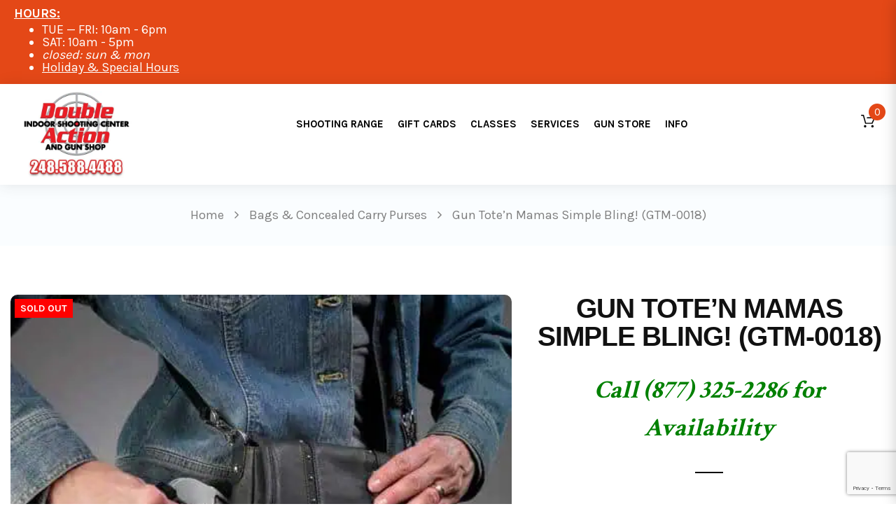

--- FILE ---
content_type: text/html; charset=UTF-8
request_url: https://doubleaction.com/gun-toten-mamas-simple-bling-gtm-0018/
body_size: 30673
content:
<!doctype html> <!--[if IE 7]><html class="ie ie7" lang="en-US"> <![endif]--> <!--[if IE 8]><html class="ie ie8" lang="en-US"> <![endif]--> <!--[if !(IE 7) | !(IE 8)  ]><!--><html lang="en-US"> <!--<![endif]--><head><meta charset="UTF-8"><meta content="width=device-width, initial-scale=1.0" name="viewport"><link rel="apple-touch-icon-precomposed" href="https://sp-ao.shortpixel.ai/client/to_webp,q_lossy,ret_img,w_180,h_180/https://doubleaction.com/wp-content/uploads/2016/12/da-header-logo.57.jpg"><link rel="apple-touch-icon-precomposed" sizes="72x72" href="https://sp-ao.shortpixel.ai/client/to_webp,q_lossy,ret_img,w_180,h_180/https://doubleaction.com/wp-content/uploads/2016/12/da-header-logo.72.jpg"><link rel="apple-touch-icon-precomposed" sizes="114x114" href="https://sp-ao.shortpixel.ai/client/to_webp,q_lossy,ret_img,w_180,h_180/https://doubleaction.com/wp-content/uploads/2016/12/da-header-logo.144.jpg"><link rel="profile" href="http://gmpg.org/xfn/11"> <meta name='robots' content='index, follow, max-image-preview:large, max-snippet:-1, max-video-preview:-1' /><title>Gun Tote&#039;n Mamas Simple Bling! (GTM-0018) - Double Action Indoor Shooting Center &amp; Gun Shop</title><link rel="canonical" href="https://doubleaction.com/gun-toten-mamas-simple-bling-gtm-0018/" /><meta property="og:locale" content="en_US" /><meta property="og:type" content="article" /><meta property="og:title" content="Gun Tote&#039;n Mamas Simple Bling! (GTM-0018) - Double Action Indoor Shooting Center &amp; Gun Shop" /><meta property="og:description" content="(GTM-0018) Simple Bling! in Black" /><meta property="og:url" content="https://doubleaction.com/gun-toten-mamas-simple-bling-gtm-0018/" /><meta property="og:site_name" content="Double Action Indoor Shooting Center &amp; Gun Shop" /><meta property="og:image" content="https://doubleaction.com/wp-content/uploads/2016/01/GTM-0018-2.jpg" /><meta property="og:image:width" content="500" /><meta property="og:image:height" content="434" /><meta property="og:image:type" content="image/jpeg" /> <script type="application/ld+json" class="yoast-schema-graph">{"@context":"https://schema.org","@graph":[{"@type":"WebPage","@id":"https://doubleaction.com/gun-toten-mamas-simple-bling-gtm-0018/","url":"https://doubleaction.com/gun-toten-mamas-simple-bling-gtm-0018/","name":"Gun Tote'n Mamas Simple Bling! (GTM-0018) - Double Action Indoor Shooting Center &amp; Gun Shop","isPartOf":{"@id":"https://doubleaction.com/#website"},"primaryImageOfPage":{"@id":"https://doubleaction.com/gun-toten-mamas-simple-bling-gtm-0018/#primaryimage"},"image":{"@id":"https://doubleaction.com/gun-toten-mamas-simple-bling-gtm-0018/#primaryimage"},"thumbnailUrl":"https://doubleaction.com/wp-content/uploads/2016/01/GTM-0018-2.jpg","datePublished":"2016-01-30T21:07:30+00:00","breadcrumb":{"@id":"https://doubleaction.com/gun-toten-mamas-simple-bling-gtm-0018/#breadcrumb"},"inLanguage":"en-US","potentialAction":[{"@type":"ReadAction","target":["https://doubleaction.com/gun-toten-mamas-simple-bling-gtm-0018/"]}]},{"@type":"ImageObject","inLanguage":"en-US","@id":"https://doubleaction.com/gun-toten-mamas-simple-bling-gtm-0018/#primaryimage","url":"https://doubleaction.com/wp-content/uploads/2016/01/GTM-0018-2.jpg","contentUrl":"https://doubleaction.com/wp-content/uploads/2016/01/GTM-0018-2.jpg","width":500,"height":434,"caption":"GTM-18 Simple Bling!"},{"@type":"BreadcrumbList","@id":"https://doubleaction.com/gun-toten-mamas-simple-bling-gtm-0018/#breadcrumb","itemListElement":[{"@type":"ListItem","position":1,"name":"Home","item":"https://doubleaction.com/"},{"@type":"ListItem","position":2,"name":"Store","item":"https://doubleaction.com/store/"},{"@type":"ListItem","position":3,"name":"Gun Tote&#8217;n Mamas Simple Bling! (GTM-0018)"}]},{"@type":"WebSite","@id":"https://doubleaction.com/#website","url":"https://doubleaction.com/","name":"Double Action Indoor Shooting Center &amp; Gun Shop","description":"indoor shooting ranges","publisher":{"@id":"https://doubleaction.com/#organization"},"potentialAction":[{"@type":"SearchAction","target":{"@type":"EntryPoint","urlTemplate":"https://doubleaction.com/?s={search_term_string}"},"query-input":{"@type":"PropertyValueSpecification","valueRequired":true,"valueName":"search_term_string"}}],"inLanguage":"en-US"},{"@type":"Organization","@id":"https://doubleaction.com/#organization","name":"Double Action Indoor Shooting Center & Gun Shop","url":"https://doubleaction.com/","logo":{"@type":"ImageObject","inLanguage":"en-US","@id":"https://doubleaction.com/#/schema/logo/image/","url":"https://doubleaction.com/wp-content/uploads/2016/12/da-header-logo-512.jpg","contentUrl":"https://doubleaction.com/wp-content/uploads/2016/12/da-header-logo-512.jpg","width":512,"height":512,"caption":"Double Action Indoor Shooting Center & Gun Shop"},"image":{"@id":"https://doubleaction.com/#/schema/logo/image/"}}]}</script> <link rel='dns-prefetch' href='//www.google.com' /><link rel='dns-prefetch' href='//fonts.googleapis.com' /><link href='https://sp-ao.shortpixel.ai' rel='preconnect' /><link rel="alternate" type="text/calendar" title="Double Action Indoor Shooting Center &amp; Gun Shop &raquo; iCal Feed" href="https://doubleaction.com/events/?ical=1" /><link rel="alternate" title="oEmbed (JSON)" type="application/json+oembed" href="https://doubleaction.com/wp-json/oembed/1.0/embed?url=https%3A%2F%2Fdoubleaction.com%2Fgun-toten-mamas-simple-bling-gtm-0018%2F" /><link rel="alternate" title="oEmbed (XML)" type="text/xml+oembed" href="https://doubleaction.com/wp-json/oembed/1.0/embed?url=https%3A%2F%2Fdoubleaction.com%2Fgun-toten-mamas-simple-bling-gtm-0018%2F&#038;format=xml" /><style id='wp-img-auto-sizes-contain-inline-css' type='text/css'>img:is([sizes=auto i],[sizes^="auto," i]){contain-intrinsic-size:3000px 1500px}
/*# sourceURL=wp-img-auto-sizes-contain-inline-css */</style><link rel='stylesheet' id='wc-authorize-net-cim-credit-card-checkout-block-css' href='https://doubleaction.com/wp-content/cache/autoptimize/autoptimize_single_e86a840780ce7e373cd4b7637e83586e.php?ver=3.10.10' type='text/css' media='all' /><link rel='stylesheet' id='wc-authorize-net-cim-echeck-checkout-block-css' href='https://doubleaction.com/wp-content/cache/autoptimize/autoptimize_single_e86a840780ce7e373cd4b7637e83586e.php?ver=3.10.10' type='text/css' media='all' /><style id='wp-emoji-styles-inline-css' type='text/css'>img.wp-smiley, img.emoji {
display: inline !important;
border: none !important;
box-shadow: none !important;
height: 1em !important;
width: 1em !important;
margin: 0 0.07em !important;
vertical-align: -0.1em !important;
background: none !important;
padding: 0 !important;
}
/*# sourceURL=wp-emoji-styles-inline-css */</style><link rel='stylesheet' id='wp-block-library-css' href='https://doubleaction.com/wp-includes/css/dist/block-library/style.min.css?ver=6.9' type='text/css' media='all' /><link rel='stylesheet' id='wc-blocks-style-css' href='https://doubleaction.com/wp-content/cache/autoptimize/autoptimize_single_e2d671c403c7e2bd09b3b298c748d0db.php?ver=wc-10.4.3' type='text/css' media='all' /><style id='global-styles-inline-css' type='text/css'>:root{--wp--preset--aspect-ratio--square: 1;--wp--preset--aspect-ratio--4-3: 4/3;--wp--preset--aspect-ratio--3-4: 3/4;--wp--preset--aspect-ratio--3-2: 3/2;--wp--preset--aspect-ratio--2-3: 2/3;--wp--preset--aspect-ratio--16-9: 16/9;--wp--preset--aspect-ratio--9-16: 9/16;--wp--preset--color--black: #000000;--wp--preset--color--cyan-bluish-gray: #abb8c3;--wp--preset--color--white: #ffffff;--wp--preset--color--pale-pink: #f78da7;--wp--preset--color--vivid-red: #cf2e2e;--wp--preset--color--luminous-vivid-orange: #ff6900;--wp--preset--color--luminous-vivid-amber: #fcb900;--wp--preset--color--light-green-cyan: #7bdcb5;--wp--preset--color--vivid-green-cyan: #00d084;--wp--preset--color--pale-cyan-blue: #8ed1fc;--wp--preset--color--vivid-cyan-blue: #0693e3;--wp--preset--color--vivid-purple: #9b51e0;--wp--preset--gradient--vivid-cyan-blue-to-vivid-purple: linear-gradient(135deg,rgb(6,147,227) 0%,rgb(155,81,224) 100%);--wp--preset--gradient--light-green-cyan-to-vivid-green-cyan: linear-gradient(135deg,rgb(122,220,180) 0%,rgb(0,208,130) 100%);--wp--preset--gradient--luminous-vivid-amber-to-luminous-vivid-orange: linear-gradient(135deg,rgb(252,185,0) 0%,rgb(255,105,0) 100%);--wp--preset--gradient--luminous-vivid-orange-to-vivid-red: linear-gradient(135deg,rgb(255,105,0) 0%,rgb(207,46,46) 100%);--wp--preset--gradient--very-light-gray-to-cyan-bluish-gray: linear-gradient(135deg,rgb(238,238,238) 0%,rgb(169,184,195) 100%);--wp--preset--gradient--cool-to-warm-spectrum: linear-gradient(135deg,rgb(74,234,220) 0%,rgb(151,120,209) 20%,rgb(207,42,186) 40%,rgb(238,44,130) 60%,rgb(251,105,98) 80%,rgb(254,248,76) 100%);--wp--preset--gradient--blush-light-purple: linear-gradient(135deg,rgb(255,206,236) 0%,rgb(152,150,240) 100%);--wp--preset--gradient--blush-bordeaux: linear-gradient(135deg,rgb(254,205,165) 0%,rgb(254,45,45) 50%,rgb(107,0,62) 100%);--wp--preset--gradient--luminous-dusk: linear-gradient(135deg,rgb(255,203,112) 0%,rgb(199,81,192) 50%,rgb(65,88,208) 100%);--wp--preset--gradient--pale-ocean: linear-gradient(135deg,rgb(255,245,203) 0%,rgb(182,227,212) 50%,rgb(51,167,181) 100%);--wp--preset--gradient--electric-grass: linear-gradient(135deg,rgb(202,248,128) 0%,rgb(113,206,126) 100%);--wp--preset--gradient--midnight: linear-gradient(135deg,rgb(2,3,129) 0%,rgb(40,116,252) 100%);--wp--preset--font-size--small: 13px;--wp--preset--font-size--medium: 20px;--wp--preset--font-size--large: 36px;--wp--preset--font-size--x-large: 42px;--wp--preset--spacing--20: 0.44rem;--wp--preset--spacing--30: 0.67rem;--wp--preset--spacing--40: 1rem;--wp--preset--spacing--50: 1.5rem;--wp--preset--spacing--60: 2.25rem;--wp--preset--spacing--70: 3.38rem;--wp--preset--spacing--80: 5.06rem;--wp--preset--shadow--natural: 6px 6px 9px rgba(0, 0, 0, 0.2);--wp--preset--shadow--deep: 12px 12px 50px rgba(0, 0, 0, 0.4);--wp--preset--shadow--sharp: 6px 6px 0px rgba(0, 0, 0, 0.2);--wp--preset--shadow--outlined: 6px 6px 0px -3px rgb(255, 255, 255), 6px 6px rgb(0, 0, 0);--wp--preset--shadow--crisp: 6px 6px 0px rgb(0, 0, 0);}:where(.is-layout-flex){gap: 0.5em;}:where(.is-layout-grid){gap: 0.5em;}body .is-layout-flex{display: flex;}.is-layout-flex{flex-wrap: wrap;align-items: center;}.is-layout-flex > :is(*, div){margin: 0;}body .is-layout-grid{display: grid;}.is-layout-grid > :is(*, div){margin: 0;}:where(.wp-block-columns.is-layout-flex){gap: 2em;}:where(.wp-block-columns.is-layout-grid){gap: 2em;}:where(.wp-block-post-template.is-layout-flex){gap: 1.25em;}:where(.wp-block-post-template.is-layout-grid){gap: 1.25em;}.has-black-color{color: var(--wp--preset--color--black) !important;}.has-cyan-bluish-gray-color{color: var(--wp--preset--color--cyan-bluish-gray) !important;}.has-white-color{color: var(--wp--preset--color--white) !important;}.has-pale-pink-color{color: var(--wp--preset--color--pale-pink) !important;}.has-vivid-red-color{color: var(--wp--preset--color--vivid-red) !important;}.has-luminous-vivid-orange-color{color: var(--wp--preset--color--luminous-vivid-orange) !important;}.has-luminous-vivid-amber-color{color: var(--wp--preset--color--luminous-vivid-amber) !important;}.has-light-green-cyan-color{color: var(--wp--preset--color--light-green-cyan) !important;}.has-vivid-green-cyan-color{color: var(--wp--preset--color--vivid-green-cyan) !important;}.has-pale-cyan-blue-color{color: var(--wp--preset--color--pale-cyan-blue) !important;}.has-vivid-cyan-blue-color{color: var(--wp--preset--color--vivid-cyan-blue) !important;}.has-vivid-purple-color{color: var(--wp--preset--color--vivid-purple) !important;}.has-black-background-color{background-color: var(--wp--preset--color--black) !important;}.has-cyan-bluish-gray-background-color{background-color: var(--wp--preset--color--cyan-bluish-gray) !important;}.has-white-background-color{background-color: var(--wp--preset--color--white) !important;}.has-pale-pink-background-color{background-color: var(--wp--preset--color--pale-pink) !important;}.has-vivid-red-background-color{background-color: var(--wp--preset--color--vivid-red) !important;}.has-luminous-vivid-orange-background-color{background-color: var(--wp--preset--color--luminous-vivid-orange) !important;}.has-luminous-vivid-amber-background-color{background-color: var(--wp--preset--color--luminous-vivid-amber) !important;}.has-light-green-cyan-background-color{background-color: var(--wp--preset--color--light-green-cyan) !important;}.has-vivid-green-cyan-background-color{background-color: var(--wp--preset--color--vivid-green-cyan) !important;}.has-pale-cyan-blue-background-color{background-color: var(--wp--preset--color--pale-cyan-blue) !important;}.has-vivid-cyan-blue-background-color{background-color: var(--wp--preset--color--vivid-cyan-blue) !important;}.has-vivid-purple-background-color{background-color: var(--wp--preset--color--vivid-purple) !important;}.has-black-border-color{border-color: var(--wp--preset--color--black) !important;}.has-cyan-bluish-gray-border-color{border-color: var(--wp--preset--color--cyan-bluish-gray) !important;}.has-white-border-color{border-color: var(--wp--preset--color--white) !important;}.has-pale-pink-border-color{border-color: var(--wp--preset--color--pale-pink) !important;}.has-vivid-red-border-color{border-color: var(--wp--preset--color--vivid-red) !important;}.has-luminous-vivid-orange-border-color{border-color: var(--wp--preset--color--luminous-vivid-orange) !important;}.has-luminous-vivid-amber-border-color{border-color: var(--wp--preset--color--luminous-vivid-amber) !important;}.has-light-green-cyan-border-color{border-color: var(--wp--preset--color--light-green-cyan) !important;}.has-vivid-green-cyan-border-color{border-color: var(--wp--preset--color--vivid-green-cyan) !important;}.has-pale-cyan-blue-border-color{border-color: var(--wp--preset--color--pale-cyan-blue) !important;}.has-vivid-cyan-blue-border-color{border-color: var(--wp--preset--color--vivid-cyan-blue) !important;}.has-vivid-purple-border-color{border-color: var(--wp--preset--color--vivid-purple) !important;}.has-vivid-cyan-blue-to-vivid-purple-gradient-background{background: var(--wp--preset--gradient--vivid-cyan-blue-to-vivid-purple) !important;}.has-light-green-cyan-to-vivid-green-cyan-gradient-background{background: var(--wp--preset--gradient--light-green-cyan-to-vivid-green-cyan) !important;}.has-luminous-vivid-amber-to-luminous-vivid-orange-gradient-background{background: var(--wp--preset--gradient--luminous-vivid-amber-to-luminous-vivid-orange) !important;}.has-luminous-vivid-orange-to-vivid-red-gradient-background{background: var(--wp--preset--gradient--luminous-vivid-orange-to-vivid-red) !important;}.has-very-light-gray-to-cyan-bluish-gray-gradient-background{background: var(--wp--preset--gradient--very-light-gray-to-cyan-bluish-gray) !important;}.has-cool-to-warm-spectrum-gradient-background{background: var(--wp--preset--gradient--cool-to-warm-spectrum) !important;}.has-blush-light-purple-gradient-background{background: var(--wp--preset--gradient--blush-light-purple) !important;}.has-blush-bordeaux-gradient-background{background: var(--wp--preset--gradient--blush-bordeaux) !important;}.has-luminous-dusk-gradient-background{background: var(--wp--preset--gradient--luminous-dusk) !important;}.has-pale-ocean-gradient-background{background: var(--wp--preset--gradient--pale-ocean) !important;}.has-electric-grass-gradient-background{background: var(--wp--preset--gradient--electric-grass) !important;}.has-midnight-gradient-background{background: var(--wp--preset--gradient--midnight) !important;}.has-small-font-size{font-size: var(--wp--preset--font-size--small) !important;}.has-medium-font-size{font-size: var(--wp--preset--font-size--medium) !important;}.has-large-font-size{font-size: var(--wp--preset--font-size--large) !important;}.has-x-large-font-size{font-size: var(--wp--preset--font-size--x-large) !important;}
/*# sourceURL=global-styles-inline-css */</style><style id='classic-theme-styles-inline-css' type='text/css'>/*! This file is auto-generated */
.wp-block-button__link{color:#fff;background-color:#32373c;border-radius:9999px;box-shadow:none;text-decoration:none;padding:calc(.667em + 2px) calc(1.333em + 2px);font-size:1.125em}.wp-block-file__button{background:#32373c;color:#fff;text-decoration:none}
/*# sourceURL=/wp-includes/css/classic-themes.min.css */</style><link rel='stylesheet' id='wp-components-css' href='https://doubleaction.com/wp-includes/css/dist/components/style.min.css?ver=6.9' type='text/css' media='all' /><link rel='stylesheet' id='wp-preferences-css' href='https://doubleaction.com/wp-includes/css/dist/preferences/style.min.css?ver=6.9' type='text/css' media='all' /><link rel='stylesheet' id='wp-block-editor-css' href='https://doubleaction.com/wp-includes/css/dist/block-editor/style.min.css?ver=6.9' type='text/css' media='all' /><link rel='stylesheet' id='popup-maker-block-library-style-css' href='https://doubleaction.com/wp-content/cache/autoptimize/autoptimize_single_9963176ef6137ecf4405a5ccd36aa797.php?ver=dbea705cfafe089d65f1' type='text/css' media='all' /><link rel='stylesheet' id='wcsob-css' href='https://doubleaction.com/wp-content/cache/autoptimize/autoptimize_single_c3ba98d5789cec288f1cab23a0bd99ad.php?ver=6.9' type='text/css' media='all' /><style id='wcsob-inline-css' type='text/css'>.wcsob_soldout { color: #ffffff;background: #FF0000;font-size: 14px;padding-top: 3px;padding-right: 8px;padding-bottom: 3px;padding-left: 8px;font-weight: bold;width: auto;height: auto;border-radius: 0px;z-index: 9999;text-align: center;position: absolute;top: 6px;right: auto;bottom: auto;left: 6px; }.single-product .wcsob_soldout { top: 6px;right: auto;bottom: auto;left: 6px; }
/*# sourceURL=wcsob-inline-css */</style><link rel='stylesheet' id='woof-css' href='https://doubleaction.com/wp-content/cache/autoptimize/autoptimize_single_969bdc994195d6efef08410e85df7f31.php?ver=1.3.7.4' type='text/css' media='all' /><style id='woof-inline-css' type='text/css'>.woof_products_top_panel li span, .woof_products_top_panel2 li span{background: url(https://sp-ao.shortpixel.ai/client/to_webp,q_lossy,ret_img/https://doubleaction.com/wp-content/plugins/woocommerce-products-filter/img/delete.png);background-size: 14px 14px;background-repeat: no-repeat;background-position: right;}
.woof_edit_view{
display: none;
}
/*# sourceURL=woof-inline-css */</style><link rel='stylesheet' id='chosen-drop-down-css' href='https://doubleaction.com/wp-content/plugins/woocommerce-products-filter/js/chosen/chosen.min.css?ver=1.3.7.4' type='text/css' media='all' /><link rel='stylesheet' id='woof_by_author_html_items-css' href='https://doubleaction.com/wp-content/cache/autoptimize/autoptimize_single_b1659e76506f38e0b7b3a02016c30508.php?ver=1.3.7.4' type='text/css' media='all' /><link rel='stylesheet' id='woof_by_instock_html_items-css' href='https://doubleaction.com/wp-content/cache/autoptimize/autoptimize_single_42adace676f5aabc801213b68dd2f459.php?ver=1.3.7.4' type='text/css' media='all' /><link rel='stylesheet' id='woof_by_onsales_html_items-css' href='https://doubleaction.com/wp-content/cache/autoptimize/autoptimize_single_cf3a71f4f059554809a6c493edab94b3.php?ver=1.3.7.4' type='text/css' media='all' /><link rel='stylesheet' id='woof_by_text_html_items-css' href='https://doubleaction.com/wp-content/cache/autoptimize/autoptimize_single_d76a67545ebe417c0692bf1ec0fe29d9.php?ver=1.3.7.4' type='text/css' media='all' /><link rel='stylesheet' id='woof_label_html_items-css' href='https://doubleaction.com/wp-content/cache/autoptimize/autoptimize_single_9f98a7262163d20aedc73afbac70dcea.php?ver=1.3.7.4' type='text/css' media='all' /><link rel='stylesheet' id='woof_select_radio_check_html_items-css' href='https://doubleaction.com/wp-content/cache/autoptimize/autoptimize_single_f821e43916ebd30db5d2b3ae8972dde6.php?ver=1.3.7.4' type='text/css' media='all' /><link rel='stylesheet' id='woof_sd_html_items_checkbox-css' href='https://doubleaction.com/wp-content/cache/autoptimize/autoptimize_single_188ccdbeea4d10dd60439f916de74065.php?ver=1.3.7.4' type='text/css' media='all' /><link rel='stylesheet' id='woof_sd_html_items_radio-css' href='https://doubleaction.com/wp-content/cache/autoptimize/autoptimize_single_060df3ebd0e2f510078b7ad314f23392.php?ver=1.3.7.4' type='text/css' media='all' /><link rel='stylesheet' id='woof_sd_html_items_switcher-css' href='https://doubleaction.com/wp-content/cache/autoptimize/autoptimize_single_1aac01c7120691b8ba37acd1c67b89f7.php?ver=1.3.7.4' type='text/css' media='all' /><link rel='stylesheet' id='woof_sd_html_items_color-css' href='https://doubleaction.com/wp-content/cache/autoptimize/autoptimize_single_42d8e48001fdaa4fec9fc10645cc211e.php?ver=1.3.7.4' type='text/css' media='all' /><link rel='stylesheet' id='woof_sd_html_items_tooltip-css' href='https://doubleaction.com/wp-content/cache/autoptimize/autoptimize_single_be1767d1176577b3242b17f4c8d81b02.php?ver=1.3.7.4' type='text/css' media='all' /><link rel='stylesheet' id='woof_sd_html_items_front-css' href='https://doubleaction.com/wp-content/cache/autoptimize/autoptimize_single_19b11476f82cf3193c6f110b2d6492a9.php?ver=1.3.7.4' type='text/css' media='all' /><link rel='stylesheet' id='woof-switcher23-css' href='https://doubleaction.com/wp-content/cache/autoptimize/autoptimize_single_1ebdded2cceb731fd3c112fd866a4a1c.php?ver=1.3.7.4' type='text/css' media='all' /><style id='woocommerce-inline-inline-css' type='text/css'>.woocommerce form .form-row .required { visibility: visible; }
/*# sourceURL=woocommerce-inline-inline-css */</style><link rel='stylesheet' id='aws-style-css' href='https://doubleaction.com/wp-content/plugins/advanced-woo-search/assets/css/common.min.css?ver=3.52' type='text/css' media='all' /><link rel='stylesheet' id='sv-wc-payment-gateway-payment-form-v5_15_2-css' href='https://doubleaction.com/wp-content/plugins/woocommerce-gateway-authorize-net-cim/vendor/skyverge/wc-plugin-framework/woocommerce/payment-gateway/assets/css/frontend/sv-wc-payment-gateway-payment-form.min.css?ver=5.15.2' type='text/css' media='all' /><link rel='stylesheet' id='brands-styles-css' href='https://doubleaction.com/wp-content/cache/autoptimize/autoptimize_single_48d56016b20f151be4f24ba6d0eb1be4.php?ver=10.4.3' type='text/css' media='all' /><link rel='stylesheet' id='vendor-elegant-icon-css' href='https://doubleaction.com/wp-content/cache/autoptimize/autoptimize_single_1989dfd4288b35d38e74a86f1231432c.php?ver=6.9' type='text/css' media='all' /><link rel='stylesheet' id='vendor-font-awesome-css' href='https://doubleaction.com/wp-content/themes/woow/assets/vendor/font-awesome/css/font-awesome.min.css?ver=4.6.2' type='text/css' media='all' /><link rel='stylesheet' id='woow-css' href='https://doubleaction.com/wp-content/themes/woow/assets/css/style.min.css?ver=1.2.13' type='text/css' media='all' /><link rel='stylesheet' id='woow-woocommerce-css' href='https://doubleaction.com/wp-content/themes/woow/assets/css/woocommerce.min.css?ver=1.2.13' type='text/css' media='all' /><link rel='stylesheet' id='woow-wp-css' href='https://doubleaction.com/wp-content/themes/woow/style.css?ver=1.2.13' type='text/css' media='all' /><style id='woow-wp-inline-css' type='text/css'>a:hover,a:focus{color:#e44817;}.fade-loading i,.loadmore-action .loadmore-loading span{background:#e44817;}.loadmore-action .btn-loadmore:hover,.loadmore-action .btn-loadmore:focus{border-color:#e44817;background:#e44817;color:#e44817 !important;}.text-primary{color:#e44817;}.btn:hover,.btn:focus{border-color:#e44817;}.btn:hover:after,.btn:focus:after{background-color:#e44817;}.readmore-link a:hover,.readmore-link a:focus{border-color:#e44817;}.box_border:hover{border-color:#e44817;box-shadow:inset 0 0 0 1px #e44817;-moz-box-shadow:inset 0 0 0 1px #e44817;-webkit-box-shadow:inset 0 0 0 1px #e44817;-ms-box-shadow:inset 0 0 0 1px #e44817;}.minicart-side .minicart-footer .minicart-actions .button.checkout-button{background-color:#e44817;border-color:#e44817;}.minicart-side .minicart-footer .minicart-actions .button.checkout-button:hover,.minicart-side .minicart-footer .minicart-actions .button.checkout-button:focus,.minicart-side .minicart-footer .minicart-actions .button.checkout-button:active,.minicart-side .minicart-footer .minicart-actions .button.checkout-button.active,.header-container .minicart .minicart-footer .minicart-actions .button:hover,.header-container .minicart .minicart-footer .minicart-actions .button:focus{border-color:#e44817;}.woocommerce #payment #place_order:hover,.woocommerce #payment #place_order:focus,.woocommerce #payment #place_order:active,.woocommerce #payment #place_order.active{border-color:#e44817;}.woocommerce > div .button:not(.checkout-button):after,.woocommerce .cart .button:after,.woocommerce .widget_price_filter .price_slider_amount .button:after,.woocommerce .shop-loop.list ul.products li.product figcaption .list-info-meta .loop-add-to-cart a:after,.minicart-side .minicart-footer .minicart-actions .button:after,.woocommerce .cart-collaterals .cart_totals .checkout-button:after,.readmore-link a:after,.woocommerce table.cart td.actions .button:after,.woocommerce #payment #place_order:after,.header-container .minicart .minicart-footer .minicart-actions .button::after,.woocommerce .return-to-shop .button::after{background-color:#e44817;}.bg-primary{background-color:#e44817;}.btn-primary{background-color:#e44817;border-color:#e44817;}.navbar-default .navbar-nav > li > a:hover{color:#e44817;}.navbar-default .navbar-nav .active > a,.navbar-default .navbar-nav .open > a{color:#e44817;}.navbar-default .navbar-nav > .current-menu-ancestor > a,.navbar-default .navbar-nav > .current-menu-parent > a,.navbar-default .navbar-nav > .current-menu-ancestor > a:hover,.navbar-default .navbar-nav > .current-menu-parent > a:hover{color:#e44817;}@media (max-width:899px){.navbar-default .navbar-nav .open .dropdown-menu > li > a:hover{color:#e44817;}}@media (min-width:900px){.primary-nav > .megamenu > .dropdown-menu > li .dropdown-menu a:hover{color:#e44817;}.primary-nav .dropdown-menu a:hover{color:#e44817;}.header-type-center .primary-nav > li > a .navicon{color:#e44817;}}.primary-nav .dropdown-menu .open > a{color:#e44817;}.primary-nav > li.current-menu-parent > a,.primary-nav > li.current-menu-parent > a:hover{color:#e44817;}.navbar-search .search-form-wrap.show-popup .searchform:before{background:#e44817;}.cart-icon-mobile span{background:#e44817;}.offcanvas-nav a:hover{color:#e44817;}.offcanvas-nav .dropdown-menu a:hover{color:#e44817;}.breadcrumb > li a:hover{color:#e44817;}.mejs-controls .mejs-time-rail .mejs-time-current,.mejs-controls .mejs-horizontal-volume-slider .mejs-horizontal-volume-current{background:#e44817 !important;}.ajax-modal-result a,.user-modal-result a{color:#e44817;}a[data-toggle="popover"],a[data-toggle="tooltip"]{color:#e44817;}.caroufredsel.product-slider.nav-position-center .product-slider-title ~ .caroufredsel-wrap .caroufredsel-next:hover:after,.caroufredsel.product-slider.nav-position-center .product-slider-title ~ .caroufredsel-wrap .caroufredsel-prev:hover:after{background:#e44817;}.caroufredsel .caroufredsel-wrap .caroufredsel-next:hover,.caroufredsel .caroufredsel-wrap .caroufredsel-prev:hover{background-color:#e44817;border-color:#e44817;}.topbar{background:#e44817;}.topbar-social a:hover{color:#e44817;}.navbar-header-left .social a i:hover{color:#e44817;}.navbar-header-right > div a:hover{color:#e44817;}.header-type-classic .header-right > div .minicart-link:hover,.header-type-classic .header-right > div a.wishlist:hover,.header-type-classic .header-right > div .navbar-search-button:hover{color:#e44817;}.footer-widget .social-widget-wrap a:hover i{color:#e44817 !important;}.entry-format{color:#e44817;}.sticky .entry-title:before{color:#e44817;}.entry-meta a:hover{color:#e44817;}.post-navigation a:hover{color:#e44817;}.author-info .author-social a:hover{background:#e44817;}.comment-author a:hover{color:#e44817;}.comment-reply-link{color:#e44817;}#review_form .form-submit input[type="submit"],.comment-form .form-submit input[type="submit"]{background-color:#e44817;border-color:#e44817;}#review_form .form-submit button[type="submit"]::after,.comment-form .form-submit button[type="submit"]::after{background-color:#e44817;}#review_form .form-submit button[type="submit"]:hover,.comment-form .form-submit button[type="submit"]:hover,#review_form .form-submit button[type="submit"]:focus,.comment-form .form-submit button[type="submit"]:focus{border-color:#e44817;}#wp-calendar > tbody > tr > td > a{background:#e44817;}.recent-tweets ul li a:hover{color:#e44817;}.widget-post-thumbnail li .posts-thumbnail-content .posts-thumbnail-meta a:hover{color:#e44817;}.woocommerce-account .woocommerce .button:hover,.woocommerce-account .woocommerce .button:focus{border-color:#e44817;background:#e44817;}.woocommerce .return-to-shop .button:hover,.woocommerce .return-to-shop .button:focus{border-color:#e44817;background:#e44817;}.woocommerce div.product-quickview-content div.summary .share-links .share-icons a:hover,.woocommerce div.product div.summary .share-links .share-icons a:hover{color:#e44817;border-color:#e44817;}.woocommerce div.product-quickview-content form.cart .button:hover,.woocommerce div.product form.cart .button:hover,.woocommerce div.product-quickview-content form.cart input.button:hover,.woocommerce div.product form.cart input.button:hover,.woocommerce div.product-quickview-content form.cart .button:focus,.woocommerce div.product form.cart .button:focus,.woocommerce div.product-quickview-content form.cart input.button:focus,.woocommerce div.product form.cart input.button:focus{border-color:#e44817;background:#e44817;}.woocommerce div.product-quickview-content form.cart .variations .woocommerce-variation-select .swatch-select.selected,.woocommerce div.product form.cart .variations .woocommerce-variation-select .swatch-select.selected{border-color:#e44817;}.woocommerce span.out_of_stock{background:#e44817;}@media (min-width:992px){.woocommerce .shop-loop.list ul.products li.product figcaption .loop-add-to-wishlist .yith-wcwl-add-to-wishlist .add_to_wishlist:hover,.woocommerce .shop-loop.list ul.products li.product figcaption .loop-add-to-wishlist .yith-wcwl-add-to-wishlist .yith-wcwl-wishlistaddedbrowse a:hover,.woocommerce .shop-loop.list ul.products li.product figcaption .loop-add-to-wishlist .yith-wcwl-add-to-wishlist .yith-wcwl-wishlistexistsbrowse a:hover{background:#e44817;border-color:#e44817;}.woocommerce .shop-loop.list ul.products li.product figcaption .shop-loop-quickview a:hover{background:#e44817;border-color:#e44817;}.woocommerce .shop-loop.list ul.products li.product figcaption .list-info-meta .loop-add-to-cart a:hover,.woocommerce .shop-loop.list ul.products li.product figcaption .list-info-meta .loop-add-to-cart a:focus{border-color:#e44817;background:#e44817;}}.woocommerce ul.products li.product .yith-wcwl-add-to-wishlist .add_to_wishlist:hover{color:#e44817;}.woocommerce ul.products li.product .yith-wcwl-add-to-wishlist .yith-wcwl-wishlistaddedbrowse a:hover,.woocommerce ul.products li.product .yith-wcwl-add-to-wishlist .yith-wcwl-wishlistexistsbrowse a:hover{color:#e44817;}.woocommerce > div .button:not(.checkout-button):hover,.woocommerce .cart .button:hover,.woocommerce > div .button:not(.checkout-button):focus,.woocommerce .cart .button:focus{border-color:#e44817;background:#e44817;}.woocommerce ul.products li.product.style-2 .info-content-wrap .loop-add-to-cart a:after{background:#e44817;}.woocommerce .star-rating span,.woocommerce .star-rating::before{color:#e44817;}.woocommerce p.stars.has-active a,.woocommerce p.stars:hover a{color:#e44817;}.woocommerce .woocommerce-tabs .nav-tabs > li.reviews_tab span{background:#e44817;}.woocommerce table.cart td.actions .button:hover,.woocommerce table.cart td.actions .button:focus{border-color:#e44817;background:#e44817;}.woocommerce ul.cart_list li a:hover,.woocommerce ul.product_list_widget li a:hover{color:#e44817;}.woocommerce.dhwc_widget_brands ul.product-brands li ul.children li a:hover{color:#e44817;}.woocommerce.widget_product_categories ul.product-categories li ul.children li a:hover{color:#e44817;}.woocommerce.widget_product_search form:before{background:#e44817;}.woocommerce .widget_shopping_cart .buttons .button:hover,.woocommerce .widget_shopping_cart .buttons .button:focus{border-color:#e44817;background:#e44817;}.woocommerce .widget_shopping_cart .buttons .button.checkout{background-color:#e44817;border-color:#e44817;}.woocommerce .cart-collaterals .shipping_calculator .button{background-color:#e44817;border-color:#e44817;}.woocommerce .cart-collaterals .cart_totals .checkout-button:hover,.woocommerce .cart-collaterals .cart_totals .checkout-button:focus{border-color:#e44817;background:#e44817;}.woocommerce form .form-row button.button:hover,.woocommerce form .form-row input.button:hover,.woocommerce form .form-row button.button:focus,.woocommerce form .form-row input.button:focus{border-color:#e44817;background:#e44817;}.woocommerce .checkout .woocommerce-checkout-review-order{border-color:#e44817;}.woocommerce .checkout .woocommerce-checkout-review-order-table .order-total .amount{color:#e44817;}.woocommerce .widget_price_filter .price_slider_amount .button:hover,.woocommerce .widget_price_filter .price_slider_amount .button:focus{border-color:#e44817;background:#e44817;}.minicart-icon span{background:#e44817;}.woocommerce div.product-quickview-content .stock,.woocommerce div.product .stock,.minicart .minicart-body .cart-product .cart-product-title a:hover{color:#e44817;}.minicart .minicart-footer .minicart-actions .button:hover,.minicart .minicart-footer .minicart-actions .button:focus{border-color:#e44817;background:#e44817;}.minicart-side .minicart-footer .minicart-actions .button::after{background:#e44817;}.woocommerce-contine-shoppong-btn:hover,.woocommerce-contine-shoppong-btn:focus{border-color:#e44817;background:#e44817;}.product-slider-title.color-primary .el-heading{color:#e44817;}.product-slider-title.color-primary .el-heading:before{border-color:#e44817;}.woocommerce ul.products li.product figure .product-wrap .product-images>a:after{background:rgba(228,72,23,0.70);}.woocommerce ul.products li.product.style-3 span.onsale{background:#e44817;}.woocommerce ul.products li.product.style-3 span.onsale:before{border-color:#e44817 transparent #e44817 transparent;}.woocommerce ul.products li.product.style-3 .product-wrap .product-images .loop-action .shop-loop-quickview a:hover:before,.woocommerce ul.products li.product.style-3 .product-wrap .product-images .loop-action .loop-add-to-cart a:hover:before{color:#e44817;}.box-ft-3 .bof-tf-sub-title,.box-ft-2 .bof-tf-sub-title,.box-ft-1 .bof-tf-sub-title{color:#e44817;}.box-ft-4 .bof-tf-title-wrap .bof-tf-title-wrap-2,.box-ft-4-full-box.box-ft-4 .bof-tf-title-wrap:after{border-color:#e44817;}.box-ft-4 .bof-tf-title-wrap .bof-tf-title{color:#e44817;}.box-ft-4 .bof-tf-title-wrap .bof-tf-title-wrap-2 > a:before{background:#e44817;}.box-ft-4 .bof-tf-title-wrap.bg-primary{background:#e44817;}.footer-widget .title-footer span{background:#e44817;}.footer-featured.light i{color:#e44817;}.footer .footer-menu .footer-nav li a,.footer .footer-menu .footer-nav li:before,.footer .footer-info a,.footer-copyright a{color:#c4c4c4}.woocommerce .widget_price_filter .price_slider_amount .button,.woocommerce.widget_product_search #s,.woocommerce.widget_product_search .search-field,.woocommerce.widget_product_search form:before,.widget_search form #s,.widget_tag_cloud .tagcloud a,.widget_product_tag_cloud .tagcloud a,.woocommerce-account .woocommerce .button,.btn,.header-container .minicart .minicart-footer .minicart-actions .button,.woocommerce #payment #place_order,.woocommerce .cart-collaterals .cart_totals .checkout-button,.woocommerce table.cart td.actions .button,.minicart-side .minicart-footer .minicart-actions .button,.shop-loop-quickview a,.loop-add-to-cart a,.readmore-link a,#review_form .form-submit button[type="submit"],.comment-form .form-submit button[type="submit"],.wpcf7-submit,.btn-loadmore,.woocommerce form .form-row button.button,.woocommerce form .form-row input.button,.woocommerce table.cart #coupon_code,.woocommerce .shop-loop.list ul.products li.product figcaption .loop-add-to-wishlist .yith-wcwl-add-to-wishlist .add_to_wishlist,.woocommerce .shop-loop.list ul.products li.product figcaption .loop-add-to-wishlist .yith-wcwl-add-to-wishlist .yith-wcwl-wishlistaddedbrowse a,.woocommerce .shop-loop.list ul.products li.product figcaption .loop-add-to-wishlist .yith-wcwl-add-to-wishlist .yith-wcwl-wishlistexistsbrowse a{border-radius:25px!important;-moz-border-radius:25px!important;-webkit-border-radius:25px!important;-ms-border-radius:25px!important;-o-border-radius:25px!important;}.widget_search form #s,.woocommerce.widget_product_search #s,.woocommerce.widget_product_search .search-field{padding-right:15px !important;padding-left:15px !important;}.woocommerce-account .woocommerce .btn,.woocommerce-account .woocommerce .button,.woocommerce .widget_price_filter .price_slider_amount .button,.btn-loadmore{padding-right:2rem !important;padding-left:2rem !important;}.paginate .paginate_links .pagination-meta,.paginate .paginate_links .page-numbers{border-radius:100%!important;-moz-border-radius:100%!important;-webkit-border-radius:100%!important;-ms-border-radius:100%!important;-o-border-radius:100%!important;height:40px;line-height:27px;width:40px;}.mailchimp-form-content{border-radius:30px!important;-moz-border-radius:30px!important;-webkit-border-radius:30px!important;-ms-border-radius:30px!important;-o-border-radius:30px!important;}
@media (max-width: 992px) {.animate-box.animated{visibility: visible;}.column[data-fade="1"]{opacity: 1;filter: alpha(opacity=100);}.el-appear{opacity: 1;filter: alpha(opacity=100);-webkit-transform: scale(1);-ms-transform: scale(1);-o-transform: scale(1);transform: scale(1);}}
/*# sourceURL=woow-wp-inline-css */</style><link rel='stylesheet' id='wpzoom-social-icons-socicon-css' href='https://doubleaction.com/wp-content/cache/autoptimize/autoptimize_single_94eb89a464ec94941ad99c5db0d2d73a.php?ver=1768911894' type='text/css' media='all' /><link rel='stylesheet' id='wpzoom-social-icons-genericons-css' href='https://doubleaction.com/wp-content/cache/autoptimize/autoptimize_single_cac19de39b4b14e0b8aaa90d06bfe696.php?ver=1768911894' type='text/css' media='all' /><link rel='stylesheet' id='wpzoom-social-icons-academicons-css' href='https://doubleaction.com/wp-content/plugins/social-icons-widget-by-wpzoom/assets/css/academicons.min.css?ver=1768911894' type='text/css' media='all' /><link rel='stylesheet' id='wpzoom-social-icons-font-awesome-3-css' href='https://doubleaction.com/wp-content/plugins/social-icons-widget-by-wpzoom/assets/css/font-awesome-3.min.css?ver=1768911894' type='text/css' media='all' /><link rel='stylesheet' id='dashicons-css' href='https://doubleaction.com/wp-includes/css/dashicons.min.css?ver=6.9' type='text/css' media='all' /><link rel='stylesheet' id='wpzoom-social-icons-styles-css' href='https://doubleaction.com/wp-content/cache/autoptimize/autoptimize_single_99e4731bccd0d8bada1a24cbfa710156.php?ver=1768911894' type='text/css' media='all' /><link rel='stylesheet' id='popup-maker-site-css' href='https://doubleaction.com/wp-content/uploads/pum/pum-site-styles.css?generated=1756829635&#038;ver=1.21.5' type='text/css' media='all' /><link   rel='preload' as='font'  id='wpzoom-social-icons-font-academicons-woff2-css' href='https://doubleaction.com/wp-content/plugins/social-icons-widget-by-wpzoom/assets/font/academicons.woff2?v=1.9.2'  type='font/woff2' crossorigin /><link   rel='preload' as='font'  id='wpzoom-social-icons-font-fontawesome-3-woff2-css' href='https://doubleaction.com/wp-content/plugins/social-icons-widget-by-wpzoom/assets/font/fontawesome-webfont.woff2?v=4.7.0'  type='font/woff2' crossorigin /><link   rel='preload' as='font'  id='wpzoom-social-icons-font-genericons-woff-css' href='https://doubleaction.com/wp-content/plugins/social-icons-widget-by-wpzoom/assets/font/Genericons.woff'  type='font/woff' crossorigin /><link   rel='preload' as='font'  id='wpzoom-social-icons-font-socicon-woff2-css' href='https://doubleaction.com/wp-content/plugins/social-icons-widget-by-wpzoom/assets/font/socicon.woff2?v=4.5.4'  type='font/woff2' crossorigin /><link rel='stylesheet' id='call-now-button-modern-style-css' href='https://doubleaction.com/wp-content/cache/autoptimize/autoptimize_single_94ffc94f562c6e0c9a9553fe3c8ff331.php?ver=1.5.5' type='text/css' media='all' />             <link rel="https://api.w.org/" href="https://doubleaction.com/wp-json/" /><link rel="alternate" title="JSON" type="application/json" href="https://doubleaction.com/wp-json/wp/v2/product/13338" /><link rel='shortlink' href='https://doubleaction.com/?p=13338' />  <meta name="tec-api-version" content="v1"><meta name="tec-api-origin" content="https://doubleaction.com"><link rel="alternate" href="https://doubleaction.com/wp-json/tribe/events/v1/" /> <noscript><style>.woocommerce-product-gallery{ opacity: 1 !important; }</style></noscript><link rel="icon" href="https://sp-ao.shortpixel.ai/client/to_webp,q_lossy,ret_img,w_32,h_32/https://doubleaction.com/wp-content/uploads/2016/12/cropped-da-header-logo-512-32x32.jpg" sizes="32x32" /><link rel="icon" href="https://sp-ao.shortpixel.ai/client/to_webp,q_lossy,ret_img,w_192,h_192/https://doubleaction.com/wp-content/uploads/2016/12/cropped-da-header-logo-512-192x192.jpg" sizes="192x192" /><link rel="apple-touch-icon" href="https://sp-ao.shortpixel.ai/client/to_webp,q_lossy,ret_img,w_180,h_180/https://doubleaction.com/wp-content/uploads/2016/12/cropped-da-header-logo-512-180x180.jpg" /><meta name="msapplication-TileImage" content="https://doubleaction.com/wp-content/uploads/2016/12/cropped-da-header-logo-512-270x270.jpg" /><style type="text/css" id="wp-custom-css">/* Custom CSS */
/* Target the training feature list */
.training-features {
list-style: none;
padding-left: 0;
margin-left: 20px;
}
.training-features li {
position: relative;
padding-left: 1.6em;   /* space for checkmark */
margin-bottom: 0.25em;
}
/* Checkmark before each item */
.training-features li::before {
content: "✔";          /* or "\2713" */
position: absolute;
left: 0;
top: 0.05em;
color: #2e7d32;        /* dark green; adjust as desired */
font-size: 1.1em;
}
@media (max-width: 767px) {
ul.training-features li::before {
color: #2e7d32 !important;
}
}
.class-bg	{
background-color: #fafcff;
padding: 20px;
border-radius: 30px;
max-width: 90%;
box-shadow: 0 8px 24px rgba(0, 0, 0, 0.15), 0 1.5px 3px rgba(0, 0, 0, 0.10);
margin-left: auto;
margin-right: auto;
}
.logo-row {
display: flex;
justify-content: center;
align-items: center;
gap: 24px;
margin: 20px 0;
flex-wrap: wrap;              /* allows wrapping when needed */
}
.logo-img {
max-width: 100%;
height: auto;
flex: 1 1 220px;              /* base: each can grow/shrink, ~220px min */
}
/* Phones: stack vertically, make logos wide */
@media (max-width: 575.98px) {
.logo-row {
flex-direction: column;
align-items: center;
}
.logo-img {
flex: 0 1 80vw;            /* ~80% of viewport width */
}
}
/* Small tablets: side by side but narrower */
@media (min-width: 576px) and (max-width: 767.98px) {
.logo-row {
flex-direction: row;
}
.logo-img {
flex: 0 1 40vw;            /* each about 40% of viewport */
}
}
/* Tablets / small laptops */
@media (min-width: 768px) and (max-width: 991.98px) {
.logo-img {
flex: 0 1 260px;
}
}
/* Desktops */
@media (min-width: 992px) and (max-width: 1199.98px) {
.logo-img {
flex: 0 1 300px;
}
}
/* Large desktops */
@media (min-width: 1200px) {
.logo-img {
flex: 0 1 340px;
}
}
.special-msg {
background: #fff; /* White card background */
padding: 16px;    /* Space around the image */
border-radius: 12px; /* Rounded corners */
box-shadow: 0 8px 24px rgba(0,0,0,0.15), 0 1.5px 3px rgba(0,0,0,0.10); /* Soft shadow */
margin: 32px auto; /* Center and space from other elements */
max-width: 90%;    /* Responsive sizing */
}
.widget-title	{
text-align:center;
}
.notice	{
color: #fff;
font-family: sans-serif;
font-weight: 800;
background-color: #e44817;
padding: 20px;
border-radius: 15px;
letter-spacing: 0px;
margin-top: 30px;
text-align: center;
box-shadow: 10px 5px 15px rgba(0,0,0,0.1);
}
.notice-blue	{
color: #fff;
font-family: sans-serif;
font-weight: 800;
background-color: #2274A5;
padding: 20px;
border-radius: 15px;
letter-spacing: 0px;
margin-top: 30px;
text-align: left;
box-shadow: 10px 5px 15px rgba(0,0,0,0.1);
}
.notice-yellow	{
color: #fff;
font-family: sans-serif;
font-weight: 800;
background-color: #E3B505;
padding: 5px;
border-radius: 15px;
letter-spacing: 0px;
margin-top: 30px;
text-align: left;
box-shadow: 10px 5px 15px rgba(0,0,0,0.1);
}
.notice-red	{
color: #fff;
font-family: sans-serif;
font-weight: 800;
background-color: #FF0000;
padding: 5px;
border-radius: 15px;
letter-spacing: 0px;
margin-top: 30px;
text-align: left;
box-shadow: 10px 5px 15px rgba(0,0,0,0.1);
}
.image_shadow {
width: 100%;
box-shadow: 0 4px 8px 0 rgba(0, 0, 0, 0.2), 0 6px 20px 0 rgba(0, 0, 0, 0.19);
text-align: center;
}
.woocommerce div.product-quickview-content form.cart .variations td.label label, .woocommerce div.product form.cart .variations td.label label	{
background-color: rgba(228, 72, 23, .35);
padding: 3px;
border-radius: 4px;
}
.tribe-common--breakpoint-medium.tribe-events .tribe-events-l-container {
padding-top: 0px;
}
.price	{
color: green !important;
}
.wcsob_soldout_text	{
color: #e44817;
background-color: #fff275;
}
.woocommerce div.product p.stock {
margin: 30px 0 0 0;
background-color: #fff275;
}
.link:hover {
color: red;
}
.topbar {
height: 120px !important;
padding-top: 5px;
padding-bottom: 5px;
display: block !important;
}
.topbar .right-topbar {
text-align: right;
line-height: 47px;
height: 47px;
display: none;
}
.blink	{	
text-align:center;
font-size: 45px !important;
line-height: 65px;
color: red;
padding:0;
margin:0;
animation: blink 2s linear infinite;
}
.container {
width: 100%;
max-width: 1920px;
}
.content-container {
padding-top: 50px;
}
.header-type-classic .primary-nav>li>a {
padding: 0 10px !important;
}
.header-type-classic .header-right {
width: 15%;
}
.header-type-classic .navbar-default .primary-navbar-collapse {
width: 60%;
}
button, input, select, textarea {
width: 100%;
}
a {
color: #e44817;
}
a:hover, a:focus {
color: #333;
}
p {
color: #666;
font-family: "SF Pro Text","SF Pro Icons","Helvetica Neue","Helvetica","Arial",sans-serif;
font-weight: 400;
line-height: 1.5;
margin-bottom: 25px;
margin-top: 10px;
padding: 10px 20px 10px 20px;
}
img {
border-radius: 10px;
max-width: 100%;
height: auto;
}
#bwg_container1_0 #bwg_container2_0 .bwg_standart_thumbnails_0 {
padding-top: 15px;
}
.hrs-loc	p	{
padding-bottom: 5px;
margin-bottom: 5px;
}
.special-p	{
color: #666;
font-size: 1.3em;
font-family: "SF Pro Text","SF Pro Icons","Helvetica Neue","Helvetica","Arial",sans-serif;
font-weight: 300;
line-height: 1.5;
margin-bottom: 25px;
margin-top: 10px;
letter-spacing: 0.021em;
padding: 0 20px 0 20px;
}
.special-h1	{
font-size:55px;
}
.special-h1, .special-h2, .special-h3 {
font-family: "SF Pro Text","SF Pro Icons","Helvetica Neue","Helvetica","Arial",sans-serif;
text-align: center;
padding-top: 20px;
}
.special-ul, .special-ol	{
color: #666;
font-family: "SF Pro Text","SF Pro Icons","Helvetica Neue","Helvetica","Arial",sans-serif;
font-size: 1.2em;
letter-spacing: 0.021em;
font-weight: 300;
line-height: 1.3;
margin-bottom: 25px;
margin-top: 10px;
margin-left: 10px;
}
.special-li	{
padding-top: 15px;
}
.ewd-ufaq-faq-categories	{
display:none;
height:0px;
}
.ewd-ufaq-faq-body {
padding-left: 10px;
}
small, .small {
font-size: 70%;
}
body {
font-size: 18px;
line-height: 1.5;
}
h1 {
font-size: 40px;
line-height: 1.0625;
font-weight: 600;
letter-spacing: -.025em;
font-family: "SF Pro Display","SF Pro Icons","Helvetica Neue","Helvetica","Arial",sans-serif;
color: #111;
}
h2 {
font-size: 2em;
}
h4	{
line-height:1.4em;
}
.topbar {
height: 75px;
}
.topbar .left-topbar {
line-height: 18px;
padding: 5px;
}
.topbar .dropdown-menu > li > a {
color: #000;
}
.primary-nav {
font-size: 15px !important;
}
.header-type-classic .primary-nav > li > a {
padding: 0 15px;
}
.heading-container .heading-background {
background-position: center center;
background-image: url(https://sp-ao.shortpixel.ai/client/to_webp,q_lossy,ret_img/https://doubleaction.com/wp-content/themes/woow-child/assets/images/header-bg.jpg) !important;
}
.heading-container .heading-background .page-title h1 {
color: #E44817 !important;
text-shadow: 1px 1px 2px #aaa;
}
.heading-container {
margin-bottom: 20px;
background-color: rgba(200,230,254,0.1);
}
.fw-page {
margin-left: 35px !important;
margin-right: 35px !important;
}
.page-title {
background-color: #f5f6f8;
border-radius: 5px;
display: inline-block;
padding: 15px;
vertical-align: middle;
margin: 10px;
}
.navbar-brand img {
max-height: 144px;
padding-bottom: 10px;
padding-top: 10px;
}
.navbar-fixed-top .navbar-brand img {
max-height: 90px;
padding: 10px;
}
.navbar-brand .logo-mobile {
max-height: 150px;
max-width: 150px;
padding: 0px 5px 55px;
}
.navbar-default-wrap {
background-color: #ffffff;
box-shadow: 0 1px 20px rgba(0,0,0,0.1);
}
.social-profiles img {
padding-right: 10px;
}
@media (max-width: 991px) {
.header-type-classic .navbar-header {
width: auto !important;
}
}
.holsters	{
text-align: left;
}
#search-results {
background-color: #d6ffe7;
height: auto;
width: 100%;
padding: 20px;
}
.dropdown-menu > .active > a, .dropdown-menu > .active > a:hover {
background-color: #F5F6F8;
}
.primary-nav {
font-family: "Karla",Helvetica,Arial,sans-serif;
font-size: 18px;
font-style: normal;
font-weight: 400;
}
.navbar-default .navbar-nav .active > a, .navbar-default .navbar-nav .open > a {
color: #e44817;
font-style: italic;
}
.navbar-default-wrap {
background-color: #ffffff;
}
.page-breadcrumb {
padding: 10px;
border-radius: 3px;
}
.header-transparent-white.header-transparent .navbar-default:not(.navbar-fixed-top) .navbar-nav > .open > a, .header-transparent-white.header-transparent .navbar-default:not(.navbar-fixed-top) .navbar-nav > .active > a, .header-transparent-white.header-transparent .navbar-default:not(.navbar-fixed-top) .navbar-nav > li > a, .header-transparent-white.header-transparent .navbar-default:not(.navbar-fixed-top) .navbar-nav > .open > a > .navicon, .header-transparent-white.header-transparent .navbar-default:not(.navbar-fixed-top) .navbar-nav > .active > a > .navicon, .header-transparent-white.header-transparent .navbar-default:not(.navbar-fixed-top) .navbar-nav > li > a > .navicon {
color: #000;
}
.header-transparent-white.header-transparent .navbar-default:not(.navbar-fixed-top) .navbar-search-button svg path, .header-transparent-white.header-transparent .navbar-default:not(.navbar-fixed-top) .cart-icon-mobile svg path, .header-transparent-white.header-transparent .navbar-default:not(.navbar-fixed-top) .navbar-user svg path, .header-transparent-white.header-transparent .navbar-default:not(.navbar-fixed-top) .navbar-wishlist svg path, .header-transparent-white.header-transparent .navbar-default:not(.navbar-fixed-top) .navbar-search svg path, .header-transparent-white.header-transparent .navbar-default:not(.navbar-fixed-top) .navbar-minicart svg path {
fill: #000;
stroke: #000;
}
.marquee h3 {
font-size: 1.5em;
color: #e44817;
line-height: 40px;
}
.main-sidebar > .widget {
background: rgba(200,230,254,0.1);
border-left-width: 1px;
border-radius: 15px;
border-right-width: 1px;
box-shadow: 1px 1px 1px 1px #ddd;
padding: 15px;
}
.widgettitle, .widget-title {
font-size: 1em;
line-height: 1.25em;
margin-bottom: 10px;
padding-bottom: 10px;
position: relative;
text-transform: uppercase;
}
.widgettitle::after, .widget-title::after {
background: #000 none repeat scroll 0 0;
bottom: 0;
content: "";
height: 0;
left: 0;
position: absolute;
width: 0;
}
.col-sm-3 {
border-radius: 15px;
margin-top: 40px;
}
.post-navigation {
border-top: 3px solid #e5e5e5;
}
.loadmore-action .btn-loadmore::after {
background: #ffffff none repeat scroll 0 0;
}
ul.products li.product .variations_form { 
display: none !important;
}
mark	{
background-color: yellow;
}
.woocommerce ul.products li.product .price {
color: 
green;
}
.woocommerce .woocommerce-tabs .nav-tabs > li.active > a {
display: none;
}
.woocommerce .return-to-shop .button::after {
background: #FF5623 none repeat scroll 0 0;
}
.woocommerce form .form-row textarea.input-text {
background: #eef7ff none repeat scroll 0 0;
}
.woocommerce #payment .terms label {
line-height: 30px;
}
.woocommerce div.product div.single-product-images-slider .caroufredsel-item a {
cursor: zoom-in;
}
.woocommerce div.product-quickview-content form.cart .variations td, .woocommerce div.product form.cart .variations td {
padding: 15px;
}
.woocommerce div.product-quickview-content form.cart div.quantity input.qty, .woocommerce div.product form.cart div.quantity input.qty {
height: 30px;
}
.woocommerce div.product-quickview-content form.cart .button, .woocommerce div.product form.cart .button, .woocommerce div.product-quickview-content form.cart input.button, .woocommerce div.product form.cart input.button {
background-color: #FF5623;
border-color: #FF5623;
border-radius: 10px;
margin-top: 15px;
}
.woocommerce div.product-quickview-content form.cart .button:hover, .woocommerce div.product form.cart .button:hover, .woocommerce div.product-quickview-content form.cart input.button:hover, .woocommerce div.product form.cart input.button:hover, .woocommerce div.product-quickview-content form.cart .button:focus, .woocommerce div.product form.cart .button:focus, .woocommerce div.product-quickview-content form.cart input.button:focus, .woocommerce div.product form.cart input.button:focus {
border-color: #FF5623;
background: #FF5623;
}
.woocommerce #payment #place_order {
background-color: #FF5623;
border-color: #FF5623;
border-radius: 10px;
}
.woocommerce .shop-loop.list ul.products li.product:not(.product-category) figcaption .list-info-meta .loop-add-to-cart a {
background-color: #ff5623;
border-color: #ff5623;
border-radius: 10px;
}
.woocommerce .cart-collaterals .cart_totals .checkout-button {
background-color: #ff5623;
border-color: #ff5623;
border-radius: 10px;
}
.woocommerce .cart-collaterals .cart_totals .checkout-button:hover {
background-color: #ff5623;
border-color: #ff5623;
border-radius: 10px;
}
.woocommerce .shop-loop.list ul.products li.product:not(.product-category) figcaption .list-info-meta .loop-add-to-cart a:hover, .woocommerce .shop-loop.list ul.products li.product:not(.product-category) figcaption .list-info-meta .loop-add-to-cart a:focus, .woocommerce .shop-loop.list ul.products li.product:not(.product-category) figcaption .list-info-meta .loop-add-to-cart a:active, .woocommerce .shop-loop.list ul.products li.product:not(.product-category) figcaption .list-info-meta .loop-add-to-cart a.active {
border-color: #ff744b;
}
.woocommerce .shop-loop.list ul.products li.product:not(.product-category) figcaption .shop-loop-quickview a:hover {
background: #ff744b;
border-color: #ff744b;
border-radius: 10px;
}
.woocommerce .shop-loop.list ul.products li.product:not(.product-category) figcaption .list-info-meta .loop-add-to-cart a::after {
background: #ff744b;
border-color: #ff744b;
border-radius: 10px;
}
.woocommerce ul.products li.product.style-2 .info-content-wrap .loop-add-to-cart a:hover,
.woocommerce ul.products li.product.style-2 .info-content-wrap .loop-add-to-cart a:focus {
border-color: #ff744b;
}
.woocommerce ul.products li.product.style-2 .info-content-wrap .loop-add-to-cart a {
font-size: 12px;
font-weight: 400;
line-height: 1.62;
min-width: 130px;
}
.woocommerce.widget_product_search #s:focus, .woocommerce.widget_product_search .search-field:focus {
box-shadow: none;
}
.woocommerce.widget_product_search #s, .woocommerce.widget_product_search .search-field {
border: 2px solid #e44817;
}
.woocommerce ul.products li.product .product-container {
border: 1px solid #e5e5e5;
border-radius: 15px;
padding: 0.714286em;
}
.woocommerce .shop-toolbar::before, .woocommerce .shop-toolbar::after {
padding: 5px;
}
.woocommerce .shop-toolbar {
display: none;
padding-bottom: 40px;
}
.woocommerce span.onsale::before {
border-color: red transparent;
}
.woocommerce span.onsale {
background: red none repeat scroll 0 0;
}
.woocommerce ul.products li.product .info-content-wrap .loop-add-to-cart .variations_form.cart {
display:none;
}
.woocommerce .product-category h3 {
margin-top: 15px;
padding-bottom: 40px;
}
.woocommerce .products ul, .woocommerce ul.products {
margin: 40px 0 1em;
}
.woocommerce table.shop_attributes td {
display: none;
}
.woocommerce.widget_product_search form::before {
display: none;
}
.woocommerce .footer-widget {
display: none;
}
.woocommerce .footer-featured {
display: none !important;
}
.woocommerce > div .button:not(.checkout-button):hover, .woocommerce .cart .button:hover, .woocommerce > div .button:not(.checkout-button):focus, .woocommerce .cart .button:focus {
border-color: #ff744b !important;
background: #ff744b !important;
}
.woocommerce > div .button:not(.checkout-button)::after, .woocommerce .cart .button::after, .woocommerce .widget_price_filter .price_slider_amount .button::after, .woocommerce .shop-loop.list ul.products li.product figcaption .list-info-meta .loop-add-to-cart a::after, .minicart-side .minicart-footer .minicart-actions .button::after, .woocommerce .cart-collaterals .cart_totals .checkout-button::after, .readmore-link a::after, .woocommerce table.cart td.actions .button::after, .woocommerce #payment #place_order::after {
background-color: #ff744b;
}
.woocommerce #payment #place_order:hover {
border-color: #ff744b;
color: #fff;
}
.woocommerce input.button:focus, .woocommerce input.button:hover {
color: #fff !important;
background-color: #ff744b !important;
border-color: #ff744b !important;
}
.opened {
color: #ffffff !important;
background-color: #ff5623 !important;
border-color: #ff5623 !important;
}
table.range {
background: #eb5e33 none repeat scroll 0 0;
color: #ffffff;
text-shadow: 2px 2px 2px #222;
width: 80%;
}
.fa-bullseye::before {
font-size: 1.7em;
}
.fa-warning::before, .fa-exclamation-triangle::before {
font-size: 1.7em;
color: #e44817;
}
.fa-truck::before {
font-size: 1.7em;
}
.fa-shopping-cart::before {
font-size: 1.7em;
}
.tribe-events-promo {
display: none !important;
}
.tp-caption .tp-videoposter:after {
background-image: url(https://sp-ao.shortpixel.ai/client/to_webp,q_lossy,ret_img/https://doubleaction.com/wp-content/uploads/2016/03/YouTube-icon-full_color.png);
background-position: center center;
background-repeat: no-repeat;
position: absolute;
top: 50%;
left: 50%;
margin: -26px 0 0 -37px;
content: "";
width: 75px;
height: 53px;
}
.widget ul, .widget ol {
color: #909090;
}
.zoom-social-icons-list .socicon, .zoom-social-icons-list .dashicons, .zoom-social-icons-list .genericon, .zoom-social-icons-list .fa {
border-radius: 3px;
}
.zoom-social-icons-list--no-labels .zoom-social_icons-list__item {
margin: 3px;
}
.paginate .paginate_links .pagination-meta.current, .paginate .paginate_links .page-numbers.current {
background: #e44816 none repeat scroll 0 0;
border: 1px solid #e44816;
color: #fff;
}
.footer a {
color: #e44817;
}
.footer-widget .address i {
border: 2px solid #e44817;
text-shadow: 2px 1px 1px #222;
}
.footer-featured {
display:block !important;
}
.footer-featured-text {
color: #e44817;
font-size: 16px;
}
.footer {
color: #c4c4c4;
background: #222;
}
.footer p	{
font-size: 16px;
}
.custom-footer {
text-align:center;
text-transform: none;
padding: 15px;
}
.footer-featured i {
border: none;
color: #C0C0C0;
text-shadow: 5px 2px 2px #222;
float: left;
font-size: 2.57143em;
margin-right: 15px;
margin-left: 5px;
}
.footer-widget .widget {
border-left: 1px solid #3f3f3f;
padding: 10px;
}
.footer-widget a {
text-decoration: underline;
}
.footer-featured h4 {
font-size: 16px;
text-shadow: 1px 1px 1px #000;
}
.footer-copyright {
background: #222 none repeat scroll 0 0;
}
.footer-featured-text {
color: #e44817;
font-size:16px;
}
.bwg-container{ width:100% !important; }
a.go-to-top,
a.go-to-top:hover a.go-to-top:focus {
background-color: #000;
border: 1px solid #fff;
border-radius: 5px;
bottom: 10px !important;
right: 170px !important;
opacity: 0;
filter: alpha(opacity=0);
-webkit-transition: all 0.2s ease-in-out 0s;
-o-transition: all 0.2s ease-in-out 0s;
transition: all 0.2s ease-in-out 0s;
color: #fff;
font-size: 24px;
line-height: 40px;
width: 40px;
height: 40px;
position: fixed;
text-align: center;
z-index: 100;
visibility: hidden;
}
html {
visibility: visible;
opacity: 1;
}
.video-container {
position: relative; padding-bottom: 56.25%; padding-top: 30px; height: 0; overflow: hidden;
}
.video-container iframe, .video-container object, .video-container embed {
position: absolute; top: 0; left: 0; width: 100%; height: 100%;
}</style><link rel='stylesheet' id='woof_sections_style-css' href='https://doubleaction.com/wp-content/cache/autoptimize/autoptimize_single_6cc14a489719440d231559a41b6f46a6.php?ver=1.3.7.4' type='text/css' media='all' /><link rel='stylesheet' id='woof_tooltip-css-css' href='https://doubleaction.com/wp-content/plugins/woocommerce-products-filter/js/tooltip/css/tooltipster.bundle.min.css?ver=1.3.7.4' type='text/css' media='all' /><link rel='stylesheet' id='woof_tooltip-css-noir-css' href='https://doubleaction.com/wp-content/plugins/woocommerce-products-filter/js/tooltip/css/plugins/tooltipster/sideTip/themes/tooltipster-sideTip-noir.min.css?ver=1.3.7.4' type='text/css' media='all' /><link rel='stylesheet' id='ion.range-slider-css' href='https://doubleaction.com/wp-content/cache/autoptimize/autoptimize_single_4517e63f3c7a15e1696bb38db75fea2a.php?ver=1.3.7.4' type='text/css' media='all' /><link rel='stylesheet' id='vendor-magnific-popup-css' href='https://doubleaction.com/wp-content/cache/autoptimize/autoptimize_single_5204575709689d82cb68a40b7cfbaded.php?ver=6.9' type='text/css' media='all' /><link rel='stylesheet' id='woof-front-builder-css-css' href='https://doubleaction.com/wp-content/cache/autoptimize/autoptimize_single_8add74f56f6e65fb10adb59bd8f40e39.php?ver=1.3.7.4' type='text/css' media='all' /><link rel='stylesheet' id='woof-slideout-tab-css-css' href='https://doubleaction.com/wp-content/cache/autoptimize/autoptimize_single_90e66e5feeb06fc7674b04892c6da587.php?ver=1.3.7.4' type='text/css' media='all' /><link rel='stylesheet' id='woof-slideout-css-css' href='https://doubleaction.com/wp-content/cache/autoptimize/autoptimize_single_cdf32b255dfd91c417e0f9111618167f.php?ver=1.3.7.4' type='text/css' media='all' /></head><body class="wp-singular product-template-default single single-product postid-13338 wp-theme-woow theme-woow wcsob-outofstock-product woocommerce woocommerce-page woocommerce-no-js tribe-no-js page-template-woow page-layout-full-width"> <a class="sr-only sr-only-focusable" href="#main">Skip to main content</a><div class="offcanvas-overlay"></div><div class="offcanvas open"><div class="offcanvas-wrap"><div class="offcanvas-user clearfix"> <a class="offcanvas-user-account-link" href="https://doubleaction.com/my-account/"><i class="fa fa-user"></i> Login</a></div><nav class="offcanvas-navbar mobile-offcanvas-navbar" itemtype="https://schema.org/SiteNavigationElement" itemscope="itemscope" role="navigation"><ul id="menu-da-main" class="offcanvas-nav"><li id="menu-item-32229" class="menu-item menu-item-type-post_type menu-item-object-page menu-item-has-children menu-item-32229 dropdown"><a title="Shooting Range" href="https://doubleaction.com/shooting-range/" class="dropdown-hover">Shooting Range <span class="caret"></span></a><ul role="menu" class="dropdown-menu"><li id="menu-item-32244" class="menu-item menu-item-type-custom menu-item-object-custom menu-item-32244"><a title="Buy Range Time" href="https://doubleaction.com/range-time/">Buy Range Time</a></li><li id="menu-item-32227" class="menu-item menu-item-type-post_type menu-item-object-page menu-item-32227"><a title="Range Membership" href="https://doubleaction.com/services/range-membership/">Range Membership</a></li><li id="menu-item-32228" class="menu-item menu-item-type-post_type menu-item-object-page menu-item-32228"><a title="Range Fees" href="https://doubleaction.com/range-fees/">Range Fees</a></li></ul></li><li id="menu-item-32255" class="menu-item menu-item-type-custom menu-item-object-custom menu-item-32255"><a title="Gift Cards" href="https://doubleaction.com/gift-cards/">Gift Cards</a></li><li id="menu-item-32637" class="menu-item menu-item-type-custom menu-item-object-custom menu-item-32637"><a title="Classes" href="https://doubleaction.com/training/">Classes</a></li><li id="menu-item-32262" class="menu-item menu-item-type-custom menu-item-object-custom menu-item-has-children menu-item-32262 dropdown"><a title="Services" href="#" class="dropdown-hover">Services <span class="caret"></span></a><ul role="menu" class="dropdown-menu"><li id="menu-item-14854" class="menu-item menu-item-type-post_type menu-item-object-page menu-item-14854"><a title="Appraisals" href="https://doubleaction.com/services/gun-appraisals/">Appraisals</a></li><li id="menu-item-32638" class="menu-item menu-item-type-custom menu-item-object-custom menu-item-32638"><a title="Firearm Training" href="https://doubleaction.com/training/">Firearm Training</a></li></ul></li><li id="menu-item-11404" class="menu-item menu-item-type-post_type menu-item-object-page menu-item-has-children current_page_parent menu-item-11404 dropdown"><a title="Gun Store" href="https://doubleaction.com/store/" class="dropdown-hover">Gun Store <span class="caret"></span></a><ul role="menu" class="dropdown-menu"><li id="menu-item-19887" class="menu-item menu-item-type-custom menu-item-object-custom menu-item-has-children menu-item-19887 menu-item-has-children dropdown-submenu"><a title="Accessories" href="#">Accessories <span class="caret"></span></a><ul role="menu" class="dropdown-menu"><li id="menu-item-14996" class="menu-item menu-item-type-custom menu-item-object-custom menu-item-14996"><a title="Ammo Loaders" href="https://doubleaction.com/ammo-loaders/">Ammo Loaders</a></li><li id="menu-item-20420" class="menu-item menu-item-type-taxonomy menu-item-object-product_cat current-product-ancestor current-menu-parent current-product-parent menu-item-20420"><a title="Bags &amp; Purses" href="https://doubleaction.com/bags-concealed-carry-purses/">Bags &#038; Purses</a></li><li id="menu-item-15002" class="menu-item menu-item-type-custom menu-item-object-custom menu-item-15002"><a title="Belts" href="https://doubleaction.com/gun-belts/">Belts</a></li><li id="menu-item-15003" class="menu-item menu-item-type-custom menu-item-object-custom menu-item-15003"><a title="Cleaning Kits" href="https://doubleaction.com/gun-cleaning-kits/">Cleaning Kits</a></li><li id="menu-item-15004" class="menu-item menu-item-type-custom menu-item-object-custom menu-item-15004"><a title="Holsters" href="https://doubleaction.com/gun-holsters/">Holsters</a></li><li id="menu-item-15006" class="menu-item menu-item-type-custom menu-item-object-custom menu-item-15006"><a title="Magazines" href="https://doubleaction.com/gun-magazines/">Magazines</a></li><li id="menu-item-15009" class="menu-item menu-item-type-custom menu-item-object-custom menu-item-15009"><a title="Protection (Hearing &amp; Pepper Spray)" href="https://doubleaction.com/protection/">Protection (Hearing &#038; Pepper Spray)</a></li><li id="menu-item-15007" class="menu-item menu-item-type-custom menu-item-object-custom menu-item-15007"><a title="Scopes, Optics &amp; Lights" href="https://doubleaction.com/gun-scopes-optics-lights/">Scopes, Optics &#038; Lights</a></li></ul></li><li id="menu-item-14997" class="menu-item menu-item-type-custom menu-item-object-custom menu-item-14997"><a title="Ammunition" href="https://doubleaction.com/ammunition/">Ammunition</a></li><li id="menu-item-20421" class="menu-item menu-item-type-taxonomy menu-item-object-product_cat menu-item-20421"><a title="Knives" href="https://doubleaction.com/knives/">Knives</a></li></ul></li><li id="menu-item-14986" class="menu-item menu-item-type-custom menu-item-object-custom menu-item-has-children menu-item-14986 dropdown"><a title="Info" href="#" class="dropdown-hover">Info <span class="caret"></span></a><ul role="menu" class="dropdown-menu"><li id="menu-item-11424" class="menu-item menu-item-type-post_type menu-item-object-page menu-item-11424"><a title="Contact Us" href="https://doubleaction.com/contact-us/">Contact Us</a></li><li id="menu-item-14987" class="menu-item menu-item-type-post_type menu-item-object-page menu-item-14987"><a title="Hours &#038; Location" href="https://doubleaction.com/hours-location/">Hours &#038; Location</a></li><li id="menu-item-14979" class="menu-item menu-item-type-custom menu-item-object-custom menu-item-14979"><a title="Events Calendar" href="https://doubleaction.com/events/">Events Calendar</a></li><li id="menu-item-15459" class="menu-item menu-item-type-post_type menu-item-object-page menu-item-15459"><a title="FAQ" href="https://doubleaction.com/faq/">FAQ</a></li><li id="menu-item-14988" class="menu-item menu-item-type-post_type menu-item-object-page menu-item-14988"><a title="Our Story" href="https://doubleaction.com/our-story/">Our Story</a></li><li id="menu-item-15108" class="menu-item menu-item-type-post_type menu-item-object-page menu-item-15108"><a title="My Account" href="https://doubleaction.com/my-account/">My Account</a></li><li id="menu-item-15943" class="menu-item menu-item-type-post_type menu-item-object-page menu-item-15943"><a title="Terms &#038; Conditions" href="https://doubleaction.com/terms-conditions/">Terms &#038; Conditions</a></li></ul></li></ul></nav></div></div><div id="wrapper" class="wide-wrap"><header id="header" class="header-container page-heading-default header-type-classic header-navbar-classic header-scroll-resize" itemscope="itemscope" itemtype="https://schema.org/Organization" role="banner"><div class="topbar"><div class="container topbar-wap"><div class="row"><div class="col-sm-6 col-left-topbar"><div class="left-topbar"><div style="font-size:18px"> <b><u>HOURS:</u></b><ul style="padding-top:5px"><li>TUE — FRI: 10am - 6pm</li><li>SAT: 10am - 5pm</li><li><i>closed: sun &amp; mon</i></li><li><a href="/events/"><u>Holiday &amp; Special Hours</u></a></li></ul></div></div></div><div class="col-sm-6 col-right-topbar"><div class="right-topbar"><div class="user-login"><ul class="nav top-nav"><li class="menu-item"> <a   data-rel="loginModal"  href="https://doubleaction.com/my-account/"> Login </a></li></ul></div></div></div></div></div></div><div class="navbar-container"><div class="navbar navbar-default  navbar-scroll-fixed"><div class="navbar-default-wrap"><div class="container"><div class="row"><div class="navbar-default-col"><div class="navbar-wrap"><div class="navbar-header"> <button type="button" class="navbar-toggle"> <span class="sr-only">Toggle navigation</span> <span class="icon-bar bar-top"></span> <span class="icon-bar bar-middle"></span> <span class="icon-bar bar-bottom"></span> </button> <a class="cart-icon-mobile" href="https://doubleaction.com/cart/"><i class="elegant_icon_bag"></i><span>0</span></a><div class="navbar-brand-title"> <a class="navbar-brand" itemprop="url" title="Double Action Indoor Shooting Center &amp; Gun Shop" href="https://doubleaction.com/"> <img decoding="async" class="logo" alt="Double Action Indoor Shooting Center &amp; Gun Shop" src="https://sp-ao.shortpixel.ai/client/to_webp,q_lossy,ret_img/https://doubleaction.com/wp-content/uploads/2016/12/da-header-logo.jpg"> <img decoding="async" class="logo-fixed" alt="Double Action Indoor Shooting Center &amp; Gun Shop" src="https://sp-ao.shortpixel.ai/client/to_webp,q_lossy,ret_img/https://doubleaction.com/wp-content/uploads/2016/12/da-header-logo.jpg"> <img decoding="async" class="logo-mobile" alt="Double Action Indoor Shooting Center &amp; Gun Shop" src="https://sp-ao.shortpixel.ai/client/to_webp,q_lossy,ret_img/https://doubleaction.com/wp-content/uploads/2016/12/da-header-logo.jpg"> <span itemprop="name" class="sr-only sr-only-focusable">Double Action Indoor Shooting Center &amp; Gun Shop</span> </a></div></div><nav class="collapse navbar-collapse primary-navbar-collapse" itemtype="https://schema.org/SiteNavigationElement" itemscope="itemscope" role="navigation"><ul id="menu-da-main-1" class="nav navbar-nav primary-nav"><li class="menu-item menu-item-type-post_type menu-item-object-page menu-item-has-children menu-item-32229 dh-megamenu-menu dropdown"><a title="Shooting Range" href="https://doubleaction.com/shooting-range/" class="dropdown-hover"><span class="underline">Shooting Range</span> <span class="caret"></span></a><ul role="menu" class="dropdown-menu"><li class="menu-item menu-item-type-custom menu-item-object-custom menu-item-32244"><a title="Buy Range Time" href="https://doubleaction.com/range-time/">Buy Range Time</a></li><li class="menu-item menu-item-type-post_type menu-item-object-page menu-item-32227"><a title="Range Membership" href="https://doubleaction.com/services/range-membership/">Range Membership</a></li><li class="menu-item menu-item-type-post_type menu-item-object-page menu-item-32228"><a title="Range Fees" href="https://doubleaction.com/range-fees/">Range Fees</a></li></ul></li><li class="menu-item menu-item-type-custom menu-item-object-custom menu-item-32255"><a title="Gift Cards" href="https://doubleaction.com/gift-cards/"><span class="underline">Gift Cards</span></a></li><li class="menu-item menu-item-type-custom menu-item-object-custom menu-item-32637"><a title="Classes" href="https://doubleaction.com/training/"><span class="underline">Classes</span></a></li><li class="menu-item menu-item-type-custom menu-item-object-custom menu-item-has-children menu-item-32262 dh-megamenu-menu dropdown"><a title="Services" href="#" class="dropdown-hover"><span class="underline">Services</span> <span class="caret"></span></a><ul role="menu" class="dropdown-menu"><li class="menu-item menu-item-type-post_type menu-item-object-page menu-item-14854"><a title="Appraisals" href="https://doubleaction.com/services/gun-appraisals/">Appraisals</a></li><li class="menu-item menu-item-type-custom menu-item-object-custom menu-item-32638"><a title="Firearm Training" href="https://doubleaction.com/training/">Firearm Training</a></li></ul></li><li class="menu-item menu-item-type-post_type menu-item-object-page menu-item-has-children current_page_parent menu-item-11404 dh-megamenu-menu dropdown"><a title="Gun Store" href="https://doubleaction.com/store/" class="dropdown-hover"><span class="underline">Gun Store</span> <span class="caret"></span></a><ul role="menu" class="dropdown-menu"><li class="menu-item menu-item-type-custom menu-item-object-custom menu-item-has-children menu-item-19887 menu-item-has-children dropdown-submenu"><a title="Accessories" href="#">Accessories <span class="caret"></span></a><ul role="menu" class="dropdown-menu"><li class="menu-item menu-item-type-custom menu-item-object-custom menu-item-14996"><a title="Ammo Loaders" href="https://doubleaction.com/ammo-loaders/">Ammo Loaders</a></li><li class="menu-item menu-item-type-taxonomy menu-item-object-product_cat current-product-ancestor current-menu-parent current-product-parent menu-item-20420"><a title="Bags &amp; Purses" href="https://doubleaction.com/bags-concealed-carry-purses/">Bags &#038; Purses</a></li><li class="menu-item menu-item-type-custom menu-item-object-custom menu-item-15002"><a title="Belts" href="https://doubleaction.com/gun-belts/">Belts</a></li><li class="menu-item menu-item-type-custom menu-item-object-custom menu-item-15003"><a title="Cleaning Kits" href="https://doubleaction.com/gun-cleaning-kits/">Cleaning Kits</a></li><li class="menu-item menu-item-type-custom menu-item-object-custom menu-item-15004"><a title="Holsters" href="https://doubleaction.com/gun-holsters/">Holsters</a></li><li class="menu-item menu-item-type-custom menu-item-object-custom menu-item-15006"><a title="Magazines" href="https://doubleaction.com/gun-magazines/">Magazines</a></li><li class="menu-item menu-item-type-custom menu-item-object-custom menu-item-15009"><a title="Protection (Hearing &amp; Pepper Spray)" href="https://doubleaction.com/protection/">Protection (Hearing &#038; Pepper Spray)</a></li><li class="menu-item menu-item-type-custom menu-item-object-custom menu-item-15007"><a title="Scopes, Optics &amp; Lights" href="https://doubleaction.com/gun-scopes-optics-lights/">Scopes, Optics &#038; Lights</a></li></ul></li><li class="menu-item menu-item-type-custom menu-item-object-custom menu-item-14997"><a title="Ammunition" href="https://doubleaction.com/ammunition/">Ammunition</a></li><li class="menu-item menu-item-type-taxonomy menu-item-object-product_cat menu-item-20421"><a title="Knives" href="https://doubleaction.com/knives/">Knives</a></li></ul></li><li class="menu-item menu-item-type-custom menu-item-object-custom menu-item-has-children menu-item-14986 dh-megamenu-menu dropdown"><a title="Info" href="#" class="dropdown-hover"><span class="underline">Info</span> <span class="caret"></span></a><ul role="menu" class="dropdown-menu"><li class="menu-item menu-item-type-post_type menu-item-object-page menu-item-11424"><a title="Contact Us" href="https://doubleaction.com/contact-us/">Contact Us</a></li><li class="menu-item menu-item-type-post_type menu-item-object-page menu-item-14987"><a title="Hours &#038; Location" href="https://doubleaction.com/hours-location/">Hours &#038; Location</a></li><li class="menu-item menu-item-type-custom menu-item-object-custom menu-item-14979"><a title="Events Calendar" href="https://doubleaction.com/events/">Events Calendar</a></li><li class="menu-item menu-item-type-post_type menu-item-object-page menu-item-15459"><a title="FAQ" href="https://doubleaction.com/faq/">FAQ</a></li><li class="menu-item menu-item-type-post_type menu-item-object-page menu-item-14988"><a title="Our Story" href="https://doubleaction.com/our-story/">Our Story</a></li><li class="menu-item menu-item-type-post_type menu-item-object-page menu-item-15108"><a title="My Account" href="https://doubleaction.com/my-account/">My Account</a></li><li class="menu-item menu-item-type-post_type menu-item-object-page menu-item-15943"><a title="Terms &#038; Conditions" href="https://doubleaction.com/terms-conditions/">Terms &#038; Conditions</a></li></ul></li></ul></nav><div class="header-right"><div class="navbar-minicart navbar-minicart-topbar"><div class="navbar-minicart"><a class="minicart-link" href="https://doubleaction.com/cart/"><span class="minicart-icon "><svg xml:space="preserve" style="enable-background:new 0 0 459.529 459.529;" viewBox="0 0 459.529 459.529" y="0px" x="0px" xmlns:xlink="http://www.w3.org/1999/xlink" xmlns="http://www.w3.org/2000/svg" version="1.1"> <g> <g> <path d="M17,55.231h48.733l69.417,251.033c1.983,7.367,8.783,12.467,16.433,12.467h213.35c6.8,0,12.75-3.967,15.583-10.2
l77.633-178.5c2.267-5.383,1.7-11.333-1.417-16.15c-3.117-4.817-8.5-7.65-14.167-7.65H206.833c-9.35,0-17,7.65-17,17
s7.65,17,17,17H416.5l-62.9,144.5H164.333L94.917,33.698c-1.983-7.367-8.783-12.467-16.433-12.467H17c-9.35,0-17,7.65-17,17
S7.65,55.231,17,55.231z"/> <path d="M135.433,438.298c21.25,0,38.533-17.283,38.533-38.533s-17.283-38.533-38.533-38.533S96.9,378.514,96.9,399.764
S114.183,438.298,135.433,438.298z"/> <path d="M376.267,438.298c0.85,0,1.983,0,2.833,0c10.2-0.85,19.55-5.383,26.35-13.317c6.8-7.65,9.917-17.567,9.35-28.05
c-1.417-20.967-19.833-37.117-41.083-35.7c-21.25,1.417-37.117,20.117-35.7,41.083
C339.433,422.431,356.15,438.298,376.267,438.298z"/> </g> </g> </svg><span>0</span></span></a></div></div></div></div></div></div></div></div><div class="header-search-overlay hide"><div class="container"><div class="header-search-overlay-wrap"><form method="GET" class="searchform" action="https://doubleaction.com/" role="form"> <input type="search" class="searchinput" name="s" autocomplete="off" value="" placeholder="Search..." /> <input type="submit" class="searchsubmit hidden" name="submit" value="Search" /> <input type="hidden" name="post_type" value="product" /></form> <button type="button" class="close"> <span aria-hidden="true" class="fa fa-times"></span><span class="sr-only">Close</span> </button></div></div></div></div></div></header><div class="heading-container"><div class="container heading-standar"><div class="page-breadcrumb"><ul class="breadcrumb"><li><span><a class="home" href="https://doubleaction.com"><span>Home</span></a></span></li><li><span><a href="https://doubleaction.com/bags-concealed-carry-purses/"><span>Bags &amp; Concealed Carry Purses</span></a></span></li><li><span>Gun Tote&#8217;n Mamas Simple Bling! (GTM-0018)</span></li></ul></div></div></div><div class="content-container"><div class="container-full"><div class="row"><div class="col-md-12 main-wrap" role="main" data-itemprop="mainContentOfPage"><div class="main-content"><div class="container"><div class="row"><div class="col-md-12 no-min-height"><div class="woocommerce-notices-wrapper"></div></div></div></div><div id="product-13338" class="style-1 post-13338 product type-product status-publish has-post-thumbnail hentry product_brand-gun-toten-mamas product_cat-bags-concealed-carry-purses"><div class="container"><div class="row summary-container"><div class="col-md-7 col-sm-6 entry-image"><div class="single-product-images"><div class="single-product-images-slider" data-item_template = "&lt;li class=&quot;caroufredsel-item&quot; style=&quot;__width__&quot;&gt;&lt;div class=&quot;thumb&quot;&gt;&lt;a href=&quot;__image_full__&quot; data-rel=&quot;magnific-popup-verticalfit&quot; title=&quot;__image_title__&quot;&gt;__image__&lt;/a&gt;&lt;/div&gt;&lt;/li&gt;"><div class="caroufredsel product-images-slider" data-synchronise=".single-product-images-slider-synchronise" data-scrollduration="500" data-height="variable" data-scroll-fx="none" data-visible="1" data-circular="1" data-responsive="1"><div class="caroufredsel-wrap"><ul class="caroufredsel-items"><li class="caroufredsel-item"><div class="thumb"> <a itemprop="image" href="https://doubleaction.com/wp-content/uploads/2016/01/GTM-0018-2.jpg" data-rel="magnific-popup" title="GTM-18 Simple Bling! | Gun Tote&#8217;n Mamas"> <img width="500" height="434" src="https://sp-ao.shortpixel.ai/client/to_webp,q_lossy,ret_img,w_500,h_434/https://doubleaction.com/wp-content/uploads/2016/01/GTM-0018-2.jpg" class="attachment-shop_single size-shop_single wp-post-image" alt="GTM-18 Simple Bling!" title="GTM-18 Simple Bling! | Gun Tote&#8217;n Mamas" decoding="async" fetchpriority="high" srcset="https://sp-ao.shortpixel.ai/client/to_webp,q_lossy,ret_img,w_500/https://doubleaction.com/wp-content/uploads/2016/01/GTM-0018-2.jpg 500w, https://sp-ao.shortpixel.ai/client/to_webp,q_lossy,ret_img,w_300/https://doubleaction.com/wp-content/uploads/2016/01/GTM-0018-2-300x260.jpg 300w" sizes="(max-width: 500px) 100vw, 500px" /> </a></div></li></ul> <a href="#" class="caroufredsel-prev"></a> <a href="#" class="caroufredsel-next"></a></div></div></div> <span class="wcsob_soldout">SOLD OUT</span></div></div><div class="col-md-5 col-sm-6 entry-summary"><div class="summary"><h1 class="product_title entry-title">Gun Tote&#8217;n Mamas Simple Bling! (GTM-0018)</h1><p class="price"><strong>Call (877) 325-2286 for Availability</strong></p><div class="product-excerpt" itemprop="description"><p>(GTM-0018) Simple Bling! in Black</p></div><div class="product_meta"> <span class="sku_wrapper">SKU: <span class="sku">GTM-0018</span></span> <span class="posted_in">Category: <a href="https://doubleaction.com/bags-concealed-carry-purses/" rel="tag">Bags &amp; Concealed Carry Purses</a></span> <span class="posted_in">Brand: <a href="https://doubleaction.com/brand/gun-toten-mamas/" rel="tag">Gun Tote'n Mamas</a></span> <span class="posted_in">Brand: <a href="https://doubleaction.com/brand/gun-toten-mamas/" rel="tag">Gun Tote'n Mamas</a>.</span></div></div></div></div></div><div class="woocommerce-tab-container woocommerce-tab-full-width"><div class="container"><div class="row"><div class="col-md-12"><div class="tabbable woocommerce-tabs"><ul class="nav nav-tabs wc-tabs" role="tablist"><li class="description_tab active"> <a role="tab" href="#tab-description">Description</a></li><li class="additional_information_tab "> <a role="tab" href="#tab-additional_information">Additional information</a></li></ul><div class="tab-content"><div class="tab-pane wc-tab active" id="tab-description"><h2>Description</h2><h2>GTM-0018 Simple Bling! &#8211; Gun Tote&#8217;n Mamas</h2><h1 class="category">GTM-0018 Simple Bling! &#8211; Conceal Carry Bag</h1><h3 style="text-align: center;"><em>Gun Tote&#8217;n Mamas Simple Bling!<br /></em></h3><p><i>Product Details:</i></p><ul><li>Manufacturer: Gun Tote&#8217;n Mamas</li><li>Model #: GTM-0018</li><li>Simple with a little BLING!</li><li>Tumbled and uncoated Full Grain Leather</li><li>Will become butter soft with weeks of use</li><li>Highly durable</li><li>Designed for either Left or Right handed use</li><li>CCW special outside back compartment zips open on 3 sides</li><li>Chrome stud decorative Bling!</li><li>Magnetic closure holds flap down and closed</li><li>Locate the <a href="https://www.guntotenmamas.com/pdfs/gtm_gunPurseCompatibility.pdf" target="_blank">GTM-18 Simple Bling!</a> in this list to determine which firearms will fit</li></ul><p></br></p></div><div class="tab-pane wc-tab " id="tab-additional_information"><h2>Additional information</h2><table class="woocommerce-product-attributes shop_attributes" aria-label="Product Details"><tr class="woocommerce-product-attributes-item woocommerce-product-attributes-item--weight"><th class="woocommerce-product-attributes-item__label" scope="row">Weight</th><td class="woocommerce-product-attributes-item__value">5 lbs</td></tr></table></div></div></div></div></div></div></div><div class="container"><div class="row"><div class="col-sm-12"><div class="related products"><div class="related-title"><h3><span>We know you will love</span></h3></div><ul class="products columns-4" data-columns="4" ><li class="unveil-image  product-no-border  first style-3 post-27042 product type-product status-publish has-post-thumbnail hentry product_brand-bulldog-cases product_cat-bags-concealed-carry-purses pa_color-black-w-black-trim pa_color-brick-red-w-tan-trim pa_color-gray-w-tan-trim pa_color-taupe-w-tan-trim pa_shipping-in-store-pickup-only"><div class="product-container"><figure><div class="product-wrap"><div class="product-images"> <a href="https://doubleaction.com/bulldog-hobo-concealed-carry-purse/"><div class="shop-loop-thumbnail"><img width="300" height="300" src="https://sp-ao.shortpixel.ai/client/to_webp,q_lossy,ret_img,w_300,h_300/https://doubleaction.com/wp-content/uploads/2020/02/BDP_016_Brick_Red_Bulldog_Concealed_Carry_Purse-300x300.jpg" class="attachment-woocommerce_thumbnail size-woocommerce_thumbnail" alt="BDP_016_Brick_Red_" decoding="async" srcset="https://sp-ao.shortpixel.ai/client/to_webp,q_lossy,ret_img,w_300/https://doubleaction.com/wp-content/uploads/2020/02/BDP_016_Brick_Red_Bulldog_Concealed_Carry_Purse-300x300.jpg 300w, https://sp-ao.shortpixel.ai/client/to_webp,q_lossy,ret_img,w_100/https://doubleaction.com/wp-content/uploads/2020/02/BDP_016_Brick_Red_Bulldog_Concealed_Carry_Purse-100x100.jpg 100w, https://sp-ao.shortpixel.ai/client/to_webp,q_lossy,ret_img,w_150/https://doubleaction.com/wp-content/uploads/2020/02/BDP_016_Brick_Red_Bulldog_Concealed_Carry_Purse-150x150.jpg 150w" sizes="(max-width: 300px) 100vw, 300px" /></div> </a><div class="loop-action"><div class="shop-loop-quickview"><a data-product_id ="27042" title="Quick view" href="https://doubleaction.com/bulldog-hobo-concealed-carry-purse/">Quick view</a></div><div class="loop-add-to-cart"> <a href="https://doubleaction.com/bulldog-hobo-concealed-carry-purse/" rel="nofollow" data-product_id="27042" data-product_sku="" data-quantity="1" class=" product_type_variable " title="Call for Availability">Call for Availability</a></div></div></div></div><figcaption><div class="shop-loop-product-info"><div class="info-content-wrap"><h3 class="product_title"><a href="https://doubleaction.com/bulldog-hobo-concealed-carry-purse/">Bulldog Hobo Concealed Carry Purse</a></h3><div class="info-bottom clearfix"><div class="info-price"></div><div class="loop-add-to-wishlist"></div></div></div><div class="info-excerpt"> Bulldog Concealed Carry Hobo Purse - Sale Price: $57.95</div><div class="list-info-meta clearfix"><div class="list-action clearfix"><div class="loop-add-to-cart"> <a href="https://doubleaction.com/bulldog-hobo-concealed-carry-purse/" rel="nofollow" data-product_id="27042" data-product_sku="" data-quantity="1" class=" product_type_variable " title="Call for Availability">Call for Availability</a></div><div class="shop-loop-quickview"><a data-product_id ="27042" title="Quick view" href="https://doubleaction.com/bulldog-hobo-concealed-carry-purse/">Quick view</a></div><div class="loop-add-to-wishlist"></div></div></div></div></figcaption></figure></div></li><li class="unveil-image  product-no-border  style-3 post-27011 product type-product status-publish has-post-thumbnail hentry product_brand-tuff-zone product_cat-bags-concealed-carry-purses"><div class="product-container"><figure><div class="product-wrap"><div class="product-images"> <a href="https://doubleaction.com/tuff-zone-deluxe-pistol-gun-case-tz-gp37/"> <span class="onsale">Sale!</span><div class="shop-loop-thumbnail"><img width="300" height="300" src="https://sp-ao.shortpixel.ai/client/to_webp,q_lossy,ret_img,w_300,h_300/https://doubleaction.com/wp-content/uploads/2020/01/tuff-zone-tz-gp37-300x300.jpg" class="attachment-woocommerce_thumbnail size-woocommerce_thumbnail" alt="tuff zone tz-gp37" decoding="async" srcset="https://sp-ao.shortpixel.ai/client/to_webp,q_lossy,ret_img,w_300/https://doubleaction.com/wp-content/uploads/2020/01/tuff-zone-tz-gp37-300x300.jpg 300w, https://sp-ao.shortpixel.ai/client/to_webp,q_lossy,ret_img,w_100/https://doubleaction.com/wp-content/uploads/2020/01/tuff-zone-tz-gp37-100x100.jpg 100w, https://sp-ao.shortpixel.ai/client/to_webp,q_lossy,ret_img,w_150/https://doubleaction.com/wp-content/uploads/2020/01/tuff-zone-tz-gp37-150x150.jpg 150w" sizes="(max-width: 300px) 100vw, 300px" /></div> </a><div class="loop-action"><div class="shop-loop-quickview"><a data-product_id ="27011" title="Quick view" href="https://doubleaction.com/tuff-zone-deluxe-pistol-gun-case-tz-gp37/">Quick view</a></div><div class="loop-add-to-cart"> <a href="https://doubleaction.com/tuff-zone-deluxe-pistol-gun-case-tz-gp37/" rel="nofollow" data-product_id="27011" data-product_sku="TZ-GP37" data-quantity="1" class=" product_type_simple ajax_add_to_cart" title="Call for Availability">Call for Availability</a></div></div></div></div><figcaption><div class="shop-loop-product-info"><div class="info-content-wrap"><h3 class="product_title"><a href="https://doubleaction.com/tuff-zone-deluxe-pistol-gun-case-tz-gp37/">Tuff Zone Deluxe Pistol Gun Case (TZ-GP37)</a></h3><div class="info-bottom clearfix"><div class="info-price"></div><div class="loop-add-to-wishlist"></div></div></div><div class="info-excerpt"> Tuff Zone Deluxe Pistol Gun Case (TZ-GP37) - Black - Price: $17.49</div><div class="list-info-meta clearfix"><div class="list-action clearfix"><div class="loop-add-to-cart"> <a href="https://doubleaction.com/tuff-zone-deluxe-pistol-gun-case-tz-gp37/" rel="nofollow" data-product_id="27011" data-product_sku="TZ-GP37" data-quantity="1" class=" product_type_simple ajax_add_to_cart" title="Call for Availability">Call for Availability</a></div><div class="shop-loop-quickview"><a data-product_id ="27011" title="Quick view" href="https://doubleaction.com/tuff-zone-deluxe-pistol-gun-case-tz-gp37/">Quick view</a></div><div class="loop-add-to-wishlist"></div></div></div></div></figcaption></figure></div></li><li class="unveil-image  product-no-border  style-3 post-13364 product type-product status-publish has-post-thumbnail hentry product_brand-gun-toten-mamas product_cat-bags-concealed-carry-purses pa_color-black pa_color-brown"><div class="product-container"><figure><div class="product-wrap"><div class="product-images"> <a href="https://doubleaction.com/gun-toten-mamas-shoulder-portfolio-gtm-1018/"><div class="shop-loop-thumbnail"><img width="300" height="300" src="https://sp-ao.shortpixel.ai/client/to_webp,q_lossy,ret_img,w_300,h_300/https://doubleaction.com/wp-content/uploads/2016/01/gtm-1018-brn-300x300.jpg" class="attachment-woocommerce_thumbnail size-woocommerce_thumbnail" alt="gtm-1018-brn purse for sale" decoding="async" loading="lazy" srcset="https://sp-ao.shortpixel.ai/client/to_webp,q_lossy,ret_img,w_300/https://doubleaction.com/wp-content/uploads/2016/01/gtm-1018-brn-300x300.jpg 300w, https://sp-ao.shortpixel.ai/client/to_webp,q_lossy,ret_img,w_100/https://doubleaction.com/wp-content/uploads/2016/01/gtm-1018-brn-100x100.jpg 100w, https://sp-ao.shortpixel.ai/client/to_webp,q_lossy,ret_img,w_600/https://doubleaction.com/wp-content/uploads/2016/01/gtm-1018-brn-600x600.jpg 600w, https://sp-ao.shortpixel.ai/client/to_webp,q_lossy,ret_img,w_150/https://doubleaction.com/wp-content/uploads/2016/01/gtm-1018-brn-150x150.jpg 150w, https://sp-ao.shortpixel.ai/client/to_webp,q_lossy,ret_img,w_800/https://doubleaction.com/wp-content/uploads/2016/01/gtm-1018-brn-800x800.jpg 800w, https://sp-ao.shortpixel.ai/client/to_webp,q_lossy,ret_img,w_1000/https://doubleaction.com/wp-content/uploads/2016/01/gtm-1018-brn.jpg 1000w" sizes="auto, (max-width: 300px) 100vw, 300px" /></div> </a><div class="loop-action"><div class="shop-loop-quickview"><a data-product_id ="13364" title="Quick view" href="https://doubleaction.com/gun-toten-mamas-shoulder-portfolio-gtm-1018/">Quick view</a></div><div class="loop-add-to-cart"> <a href="https://doubleaction.com/gun-toten-mamas-shoulder-portfolio-gtm-1018/" rel="nofollow" data-product_id="13364" data-product_sku="GTM-1018" data-quantity="1" class=" product_type_variable " title="Call for Availability">Call for Availability</a></div></div></div></div><figcaption><div class="shop-loop-product-info"><div class="info-content-wrap"><h3 class="product_title"><a href="https://doubleaction.com/gun-toten-mamas-shoulder-portfolio-gtm-1018/">Gun Tote&#8217;n Mamas Shoulder Portfolio (GTM-1018)</a></h3><div class="info-bottom clearfix"><div class="info-price"></div><div class="loop-add-to-wishlist"></div></div></div><div class="info-excerpt"> Gun Tote'n Mamas Shoulder Portfolio (GTM-1018) - Sale Price: $124.95</div><div class="list-info-meta clearfix"><div class="list-action clearfix"><div class="loop-add-to-cart"> <a href="https://doubleaction.com/gun-toten-mamas-shoulder-portfolio-gtm-1018/" rel="nofollow" data-product_id="13364" data-product_sku="GTM-1018" data-quantity="1" class=" product_type_variable " title="Call for Availability">Call for Availability</a></div><div class="shop-loop-quickview"><a data-product_id ="13364" title="Quick view" href="https://doubleaction.com/gun-toten-mamas-shoulder-portfolio-gtm-1018/">Quick view</a></div><div class="loop-add-to-wishlist"></div></div></div></div></figcaption></figure></div></li><li class="unveil-image  product-no-border  last style-3 post-27063 product type-product status-publish has-post-thumbnail hentry product_brand-bulldog-cases product_cat-bags-concealed-carry-purses pa_color-black pa_color-brown pa_shipping-in-store-pickup-only"><div class="product-container"><figure><div class="product-wrap"><div class="product-images"> <a href="https://doubleaction.com/bulldog-cross-body-purse-w-holster-large/"><div class="shop-loop-thumbnail"><img width="300" height="300" src="https://sp-ao.shortpixel.ai/client/to_webp,q_lossy,ret_img,w_300,h_300/https://doubleaction.com/wp-content/uploads/2020/02/bulldog-bdp-039-brown-300x300.jpg" class="attachment-woocommerce_thumbnail size-woocommerce_thumbnail" alt="bulldog-bdp-039-brown" decoding="async" loading="lazy" srcset="https://sp-ao.shortpixel.ai/client/to_webp,q_lossy,ret_img,w_300/https://doubleaction.com/wp-content/uploads/2020/02/bulldog-bdp-039-brown-300x300.jpg 300w, https://sp-ao.shortpixel.ai/client/to_webp,q_lossy,ret_img,w_100/https://doubleaction.com/wp-content/uploads/2020/02/bulldog-bdp-039-brown-100x100.jpg 100w, https://sp-ao.shortpixel.ai/client/to_webp,q_lossy,ret_img,w_150/https://doubleaction.com/wp-content/uploads/2020/02/bulldog-bdp-039-brown-150x150.jpg 150w" sizes="auto, (max-width: 300px) 100vw, 300px" /></div> </a><div class="loop-action"><div class="shop-loop-quickview"><a data-product_id ="27063" title="Quick view" href="https://doubleaction.com/bulldog-cross-body-purse-w-holster-large/">Quick view</a></div><div class="loop-add-to-cart"> <a href="https://doubleaction.com/bulldog-cross-body-purse-w-holster-large/" rel="nofollow" data-product_id="27063" data-product_sku="" data-quantity="1" class=" product_type_variable " title="Call for Availability">Call for Availability</a></div></div></div></div><figcaption><div class="shop-loop-product-info"><div class="info-content-wrap"><h3 class="product_title"><a href="https://doubleaction.com/bulldog-cross-body-purse-w-holster-large/">Bulldog Cross Body Purse w/Holster (Large)</a></h3><div class="info-bottom clearfix"><div class="info-price"></div><div class="loop-add-to-wishlist"></div></div></div><div class="info-excerpt"> Bulldog Concealed Carry Cross Body Purse - Sale Price: $62.95</div><div class="list-info-meta clearfix"><div class="list-action clearfix"><div class="loop-add-to-cart"> <a href="https://doubleaction.com/bulldog-cross-body-purse-w-holster-large/" rel="nofollow" data-product_id="27063" data-product_sku="" data-quantity="1" class=" product_type_variable " title="Call for Availability">Call for Availability</a></div><div class="shop-loop-quickview"><a data-product_id ="27063" title="Quick view" href="https://doubleaction.com/bulldog-cross-body-purse-w-holster-large/">Quick view</a></div><div class="loop-add-to-wishlist"></div></div></div></div></figcaption></figure></div></li></ul></div></div></div></div></div></div></div></div></div></div><footer id="footer" class="footer" role="contentinfo"><div class="footer-featured default"><div class="container"><div class="row"><div class="footer-featured-col col-md-4 col-sm-6"></div><div class="footer-featured-col col-md-4 col-sm-6"> <a href="https://doubleaction.com/faq/"><i class="fa fa-exclamation-triangle"></i><h4 class="footer-featured-title">Store Rules: <br>• Legal</h4><p class="footer-featured-text"><u>Important. Please Read.</u></p></a></div><div class="footer-featured-col col-md-4 col-sm-6"></div></div></div></div><div class="footer-widget footer-3-widget"><div class="container"><div class="footer-widget-wrap"><div class="row"><div class="footer-widget-col col-md-4 col-sm-6"><div id="text-2" class="widget widget_text"><h3 class="widget-title"><span>Double Action Gun Shop</span></h3><div class="textwidget"><ul class="address"><li> <i class="fa fa-bullseye"></i><h4>Address:</h4><p style="padding-left:62px;">32411 Dequindre Rd.</br>Madison Heights, MI 48071</p></li><li> <i class="fa fa-phone"></i><h4>Phone:</h4><p style="padding-left:62px;">(248) 588-4488</br>(877) 325-2286</p></li><li> <i class="fa fa-fax"></i><h4>Fax:</h4><p>(248) 588-8825</p></li><li> <a href="https://doubleaction.com/contact-us/"><i class="fa fa-envelope"></i></a> <a href="https://doubleaction.com/contact-us/"><h4>Contact Us</h4></a></li><li> <a href="https://doubleaction.com/hours-location/"><i class="fa fa-clock-o"></i></a> <a href="https://doubleaction.com/hours-location/"><h4>Hours</h4></a></li><li> <a href="https://doubleaction.com/hours-location/"><i class="fa fa-map-marker"></i></a> <a href="https://doubleaction.com/hours-location/"><h4>Map</h4></a></li><li> <a href="https://doubleaction.com/events/"><i class="fa fa-calendar"></i></a> <a href="https://doubleaction.com/events/"><h4>Calendar</h4></a></li></ul></div></div></div><div class="footer-widget-col col-md-4 col-sm-6"><div id="text-3" class="widget widget_text"><h3 class="widget-title"><span>Store Hours</span></h3><div class="textwidget"><ul class="open-time"><li><span>Sun & Mon</span><span>Closed</span></li><li><span>Tue - Fri:</span><span>10am - 6pm</span></li><li><span>Sat:</span><span>10am - 5pm</span></li><li><span>Holiday Hours: </span><span><a href="/events/">View Here</a></span></li></ul></div></div></div><div class="footer-widget-col col-md-4 col-sm-6"><div id="zoom-social-icons-widget-2" class="widget zoom-social-icons-widget"><h3 class="widget-title"><span>Follow Us</span></h3><ul class="zoom-social-icons-list zoom-social-icons-list--with-canvas zoom-social-icons-list--square zoom-social-icons-list--align-center zoom-social-icons-list--no-labels"><li class="zoom-social_icons-list__item"> <a class="zoom-social_icons-list__link" href="https://www.facebook.com/pages/Double-Action-Indoor-Shooting-Center/222914635253" target="_blank" title="Friend me on Facebook" > <span class="screen-reader-text">facebook</span> <span class="zoom-social_icons-list-span social-icon socicon socicon-facebook" data-hover-rule="background-color" data-hover-color="#f96234" style="background-color : #e44817; font-size: 18px; padding:8px" ></span> </a></li><li class="zoom-social_icons-list__item"> <a class="zoom-social_icons-list__link" href="https://www.instagram.com/double.action/" target="_blank" title="" > <span class="screen-reader-text">instagram</span> <span class="zoom-social_icons-list-span social-icon socicon socicon-instagram" data-hover-rule="background-color" data-hover-color="#f96234" style="background-color : #e44817; font-size: 18px; padding:8px" ></span> </a></li><li class="zoom-social_icons-list__item"> <a class="zoom-social_icons-list__link" href="https://twitter.com/DoubleActionGun" target="_blank" title="" > <span class="screen-reader-text">twitter</span> <span class="zoom-social_icons-list-span social-icon socicon socicon-twitter" data-hover-rule="background-color" data-hover-color="#f96234" style="background-color : #e44817; font-size: 18px; padding:8px" ></span> </a></li><li class="zoom-social_icons-list__item"> <a class="zoom-social_icons-list__link" href="https://www.ebay.com/usr/doubleactionsales" target="_blank" title="Default Label" > <span class="screen-reader-text">ebay</span> <span class="zoom-social_icons-list-span social-icon socicon socicon-ebay" data-hover-rule="background-color" data-hover-color="#f96234" style="background-color : #e44817; font-size: 18px; padding:8px" ></span> </a></li></ul></div></div></div></div></div></div><div class="footer-copyright text-center"><div class="custom-footer">©2026 <a href="https://doubleaction.com">Double Action Indoor Shooting Center &amp; Gun Shop</a>.  All Rights Reserved.</br></br><small>site by: <a href="http://wpdv.design" target="_blank" title="wpdv design, inc.">wpdv design</a></small></br></br><img decoding="async" src="https://sp-ao.shortpixel.ai/client/to_webp,q_lossy,ret_img,w_175,h_25/https://doubleaction.com/wp-content/uploads/2023/02/credit-card-logos-768x107-1.png" alt="credit-card-logos" width="175" height="25" class="aligncenter size-full wp-image-30750" /></div></div></footer></div>  <script async src="https://www.googletagmanager.com/gtag/js?id=UA-11998275-1"></script> <script>window.dataLayer = window.dataLayer || [];
function gtag(){dataLayer.push(arguments);}
gtag('js', new Date());
gtag('config', 'UA-11998275-1');</script>  <div 
id="pum-30396" 
role="dialog" 
aria-modal="false"
aria-labelledby="pum_popup_title_30396"
class="pum pum-overlay pum-theme-27485 pum-theme-floating-bar popmake-overlay click_open" 
data-popmake="{&quot;id&quot;:30396,&quot;slug&quot;:&quot;special-offer&quot;,&quot;theme_id&quot;:27485,&quot;cookies&quot;:[],&quot;triggers&quot;:[{&quot;type&quot;:&quot;click_open&quot;,&quot;settings&quot;:{&quot;extra_selectors&quot;:&quot;&quot;,&quot;cookie_name&quot;:null}}],&quot;mobile_disabled&quot;:null,&quot;tablet_disabled&quot;:null,&quot;meta&quot;:{&quot;display&quot;:{&quot;stackable&quot;:false,&quot;overlay_disabled&quot;:false,&quot;scrollable_content&quot;:false,&quot;disable_reposition&quot;:false,&quot;size&quot;:false,&quot;responsive_min_width&quot;:false,&quot;responsive_min_width_unit&quot;:false,&quot;responsive_max_width&quot;:false,&quot;responsive_max_width_unit&quot;:false,&quot;custom_width&quot;:false,&quot;custom_width_unit&quot;:false,&quot;custom_height&quot;:false,&quot;custom_height_unit&quot;:false,&quot;custom_height_auto&quot;:false,&quot;location&quot;:false,&quot;position_from_trigger&quot;:false,&quot;position_top&quot;:false,&quot;position_left&quot;:false,&quot;position_bottom&quot;:false,&quot;position_right&quot;:false,&quot;position_fixed&quot;:false,&quot;animation_type&quot;:false,&quot;animation_speed&quot;:false,&quot;animation_origin&quot;:false,&quot;overlay_zindex&quot;:false,&quot;zindex&quot;:false},&quot;close&quot;:{&quot;text&quot;:false,&quot;button_delay&quot;:false,&quot;overlay_click&quot;:false,&quot;esc_press&quot;:false,&quot;f4_press&quot;:false},&quot;click_open&quot;:[]}}"><div id="popmake-30396" class="pum-container popmake theme-27485 pum-responsive pum-responsive-medium responsive size-medium"><div id="pum_popup_title_30396" class="pum-title popmake-title"> Special Offers</div><div class="pum-content popmake-content" tabindex="0"><p><strong>FREE FIREARM SHIPPING</strong>: Enter code <strong><u>FreeShipping</u></strong> during checkout. Shipping is free to most states. You pay insurance. Offer ends 12/31/22. It&#8217;s important to call the store first (877) 325-2286 to confirm the firearm is still in stock prior to placing your order. During checkout enter staff member&#8217;s name. Order <a href="https://doubleaction.com/firearms/">Firearms</a> here.</p><p><strong>GIFT CARDS</strong>: <u>10% Off Gift Cards</u> up to $300. No code required! We can send to your family and friends address. Order <a href="https://doubleaction.com/gift-cards/">Gift Cards</a> here. Offer ends 12/31/22.</p></div> <button type="button" class="pum-close popmake-close" aria-label="Close"> &#215; </button></div></div><div 
id="pum-27486" 
role="dialog" 
aria-modal="false"
aria-labelledby="pum_popup_title_27486"
class="pum pum-overlay pum-theme-27485 pum-theme-floating-bar popmake-overlay click_open" 
data-popmake="{&quot;id&quot;:27486,&quot;slug&quot;:&quot;products&quot;,&quot;theme_id&quot;:27485,&quot;cookies&quot;:[],&quot;triggers&quot;:[{&quot;type&quot;:&quot;click_open&quot;,&quot;settings&quot;:{&quot;extra_selectors&quot;:&quot;&quot;,&quot;cookie_name&quot;:null}}],&quot;mobile_disabled&quot;:null,&quot;tablet_disabled&quot;:null,&quot;meta&quot;:{&quot;display&quot;:{&quot;stackable&quot;:false,&quot;overlay_disabled&quot;:false,&quot;scrollable_content&quot;:false,&quot;disable_reposition&quot;:false,&quot;size&quot;:false,&quot;responsive_min_width&quot;:false,&quot;responsive_min_width_unit&quot;:false,&quot;responsive_max_width&quot;:false,&quot;responsive_max_width_unit&quot;:false,&quot;custom_width&quot;:false,&quot;custom_width_unit&quot;:false,&quot;custom_height&quot;:false,&quot;custom_height_unit&quot;:false,&quot;custom_height_auto&quot;:false,&quot;location&quot;:false,&quot;position_from_trigger&quot;:false,&quot;position_top&quot;:false,&quot;position_left&quot;:false,&quot;position_bottom&quot;:false,&quot;position_right&quot;:false,&quot;position_fixed&quot;:false,&quot;animation_type&quot;:false,&quot;animation_speed&quot;:false,&quot;animation_origin&quot;:false,&quot;overlay_zindex&quot;:false,&quot;zindex&quot;:false},&quot;close&quot;:{&quot;text&quot;:false,&quot;button_delay&quot;:false,&quot;overlay_click&quot;:false,&quot;esc_press&quot;:false,&quot;f4_press&quot;:false},&quot;click_open&quot;:[]}}"><div id="popmake-27486" class="pum-container popmake theme-27485 pum-responsive pum-responsive-medium responsive size-medium"><div id="pum_popup_title_27486" class="pum-title popmake-title"> Important Note:</div><div class="pum-content popmake-content" tabindex="0"><p>Due to unprecedented Firearm sales <strong><u>our online inventory will not be accurate</u></strong>. In order to help you protect yourself or your family — Please call to confirm product availability (248) 588-4488. Thank you for your understanding. We appreciate you!</p></div> <button type="button" class="pum-close popmake-close" aria-label="Close"> &#215; </button></div></div> <script type="text/template" id="tmpl-variation-template"><div class="woocommerce-variation-description">{{{ data.variation.variation_description }}}</div>
<div class="woocommerce-variation-price">{{{ data.variation.price_html }}}</div>
<div class="woocommerce-variation-availability">{{{ data.variation.availability_html }}}</div></script> <script type="text/template" id="tmpl-unavailable-variation-template"><p role="alert">Sorry, this product is unavailable. Please choose a different combination.</p></script>  <div class="modal user-login-modal" id="userloginModal" tabindex="-1" role="dialog" aria-labelledby="userloginModalLabel" aria-hidden="true"><div class="modal-dialog modal-dialog-center__"><div class="modal-content"><form action="https://doubleaction.com/wp-login.php" method="post" id="userloginModalForm"><div class="modal-header"> <button type="button" class="close" data-dismiss="modal"><span aria-hidden="true">&times;</span><span class="sr-only">Close</span></button><h4 class="modal-title" id="userloginModalLabel">Login</h4></div><div class="modal-body"> <input type="hidden" id="login-security" name="login-security" value="5c65954603" /><input type="hidden" name="_wp_http_referer" value="/gun-toten-mamas-simple-bling-gtm-0018/" /><div class="form-group"> <label for="log">Username</label> <input type="text" id="username" name="log"  required class="form-control" value="" placeholder="Username"></div><div class="form-group"> <label for="password">Password</label> <input type="password" id="password" required value="" name="pwd" class="form-control" placeholder="Password"></div><div class="checkbox clearfix"> <label class="form-flat-checkbox pull-left"> <input type="checkbox" name="rememberme" id="rememberme" value="forever"><i></i>&nbsp;Remember Me </label> <span class="lostpassword-modal-link pull-right"> <a href="#lostpasswordModal" data-rel="lostpasswordModal">Lost your password?</a> </span></div><div class="user-modal-result"></div></div><div class="modal-footer"> <button type="submit" class="btn btn-default btn-outline">Sign in</button></div></form></div></div></div><div class="modal user-lostpassword-modal" id="userlostpasswordModal" tabindex="-1" role="dialog" aria-labelledby="userlostpasswordModalLabel" aria-hidden="true"><div class="modal-dialog modal-dialog-center__"><div class="modal-content"><form action="https://doubleaction.com/my-account/lost-password/" method="post" id="userlostpasswordModalForm"><div class="modal-header"> <button type="button" class="close" data-dismiss="modal"><span aria-hidden="true">&times;</span><span class="sr-only">Close</span></button><h4 class="modal-title" id="userlostpasswordModalLabel">Forgot Password</h4></div><div class="modal-body"> <input type="hidden" id="lostpassword-security" name="lostpassword-security" value="0aa5761bfd" /><input type="hidden" name="_wp_http_referer" value="/gun-toten-mamas-simple-bling-gtm-0018/" /><div class="form-group"> <label for="lostpassword_user_login">Username or E-mail:</label> <input type="text" id="lostpassword_user_login" name="user_login"  required class="form-control" value="" placeholder="Username or E-mail"></div><div class="user-modal-result"></div></div><div class="modal-footer"> <span class="user-login-modal-link pull-left"><a data-rel="loginModal" href="#loginModal">Already have an account?</a></span> <button type="submit" class="btn btn-default btn-outline">Reset Password</button></div></form></div></div></div> <a href="#" class="go-to-top"><i class="fa fa-angle-up"></i></a><script type="application/ld+json">{"@context":"https://schema.org/","@type":"BreadcrumbList","itemListElement":[{"@type":"ListItem","position":1,"item":{"name":"Home","@id":"https://doubleaction.com"}},{"@type":"ListItem","position":2,"item":{"name":"Bags &amp;amp; Concealed Carry Purses","@id":"https://doubleaction.com/bags-concealed-carry-purses/"}},{"@type":"ListItem","position":3,"item":{"name":"Gun Tote&amp;#8217;n Mamas Simple Bling! (GTM-0018)","@id":"https://doubleaction.com/gun-toten-mamas-simple-bling-gtm-0018/"}}]}</script><div class="minicart-side"><div class="minicart-side-title"><h4>Shopping Cart</h4></div><div class="minicart-side-content"><div class="minicart" style="display:none"><div class="minicart-header no-items show">Your shopping bag is empty.</div><div class="minicart-footer"><div class="minicart-actions clearfix"><a class="button no-item-button" href="https://doubleaction.com/store/"><span class="text">Go to the shop</span></a></div></div></div></div></div> <a aria-label="Call Now Button" href="tel:248-588-4488" id="callnowbutton" class="call-now-button  cnb-zoom-100  cnb-zindex-10  cnb-single cnb-left cnb-displaymode cnb-displaymode-mobile-only" style="background-image:url([data-uri]); background-color:#ff5623;" onclick='gtag("event", "Call Now Button", {"event_category":"contact","event_label":"phone","category":"Call Now Button","action_type":"PHONE","button_type":"Single","action_value":"248-588-4488","action_label":"","cnb_version":"1.5.5"});return gtag_report_conversion("tel:248-588-4488");'><span>Call Now Button</span></a>                   <script type="text/javascript" src="https://www.google.com/recaptcha/api.js?render=6LefYrkUAAAAAIgnmYPKP_a7HHr7Vj0JoOr3P97y&amp;ver=2.1.0" id="gforms_recaptcha_recaptcha-js" defer="defer" data-wp-strategy="defer"></script>                                      <script id="wp-emoji-settings" type="application/json">{"baseUrl":"https://s.w.org/images/core/emoji/17.0.2/72x72/","ext":".png","svgUrl":"https://s.w.org/images/core/emoji/17.0.2/svg/","svgExt":".svg","source":{"concatemoji":"https://doubleaction.com/wp-includes/js/wp-emoji-release.min.js?ver=6.9"}}</script>  <noscript id="wpfc-google-fonts"><link rel='stylesheet' id='dh-google-font-karla-css' href='https://fonts.googleapis.com/css?family=Karla%3A400%2C700%7CCrimson+Text%3A700&#038;ver=6.9' type='text/css' media='all' />
</noscript>
<script>document.addEventListener('DOMContentLoaded',function(){function wpfcgl(){var wgh=document.querySelector('noscript#wpfc-google-fonts').innerText, wgha=wgh.match(/<link[^\>]+>/gi);for(i=0;i<wgha.length;i++){var wrpr=document.createElement('div');wrpr.innerHTML=wgha[i];document.body.appendChild(wrpr.firstChild);}}wpfcgl();});</script>
<script type="text/javascript" id="jquery-js-after">function optimocha_getCookie(name) {
var v = document.cookie.match("(^|;) ?" + name + "=([^;]*)(;|$)");
return v ? v[2] : null;
}
function optimocha_check_wc_cart_script() {
var cart_src = "https://doubleaction.com/wp-content/plugins/woocommerce/assets/js/frontend/cart-fragments.min.js";
var script_id = "optimocha_loaded_wc_cart_fragments";
if( document.getElementById(script_id) !== null ) {
return false;
}
if( optimocha_getCookie("woocommerce_cart_hash") ) {
var script = document.createElement("script");
script.id = script_id;
script.src = cart_src;
script.async = true;
document.head.appendChild(script);
}
}
optimocha_check_wc_cart_script();
document.addEventListener("click", function(){setTimeout(optimocha_check_wc_cart_script,1000);});
//# sourceURL=jquery-js-after</script>
<script type="text/javascript" id="woof-husky-js-extra">var woof_husky_txt = {"ajax_url":"https://doubleaction.com/wp-admin/admin-ajax.php","plugin_uri":"https://doubleaction.com/wp-content/plugins/woocommerce-products-filter/ext/by_text/","loader":"https://doubleaction.com/wp-content/plugins/woocommerce-products-filter/ext/by_text/assets/img/ajax-loader.gif","not_found":"Nothing found!","prev":"Prev","next":"Next","site_link":"https://doubleaction.com","default_data":{"placeholder":"","behavior":"title","search_by_full_word":0,"autocomplete":1,"how_to_open_links":0,"taxonomy_compatibility":0,"sku_compatibility":0,"custom_fields":"","search_desc_variant":0,"view_text_length":10,"min_symbols":3,"max_posts":10,"image":"","notes_for_customer":"","template":"default","max_open_height":300,"page":0}};
//# sourceURL=woof-husky-js-extra</script>
<script type="text/javascript" id="wc-single-product-js-extra">var wc_single_product_params = {"i18n_required_rating_text":"Please select a rating","i18n_rating_options":["1 of 5 stars","2 of 5 stars","3 of 5 stars","4 of 5 stars","5 of 5 stars"],"i18n_product_gallery_trigger_text":"View full-screen image gallery","review_rating_required":"yes","flexslider":{"rtl":false,"animation":"slide","smoothHeight":true,"directionNav":false,"controlNav":"thumbnails","slideshow":false,"animationSpeed":500,"animationLoop":false,"allowOneSlide":false},"zoom_enabled":"","zoom_options":[],"photoswipe_enabled":"","photoswipe_options":{"shareEl":false,"closeOnScroll":false,"history":false,"hideAnimationDuration":0,"showAnimationDuration":0},"flexslider_enabled":""};
//# sourceURL=wc-single-product-js-extra</script>
<script type="text/javascript" id="woocommerce-js-extra">var woocommerce_params = {"ajax_url":"/wp-admin/admin-ajax.php","wc_ajax_url":"/?wc-ajax=%%endpoint%%","i18n_password_show":"Show password","i18n_password_hide":"Hide password"};
//# sourceURL=woocommerce-js-extra</script>
<script type="text/javascript">var ajaxurl = 'https://doubleaction.com/wp-admin/admin-ajax.php';</script>
<script>var tribe_l10n_datatables = {"aria":{"sort_ascending":": activate to sort column ascending","sort_descending":": activate to sort column descending"},"length_menu":"Show _MENU_ entries","empty_table":"No data available in table","info":"Showing _START_ to _END_ of _TOTAL_ entries","info_empty":"Showing 0 to 0 of 0 entries","info_filtered":"(filtered from _MAX_ total entries)","zero_records":"No matching records found","search":"Search:","all_selected_text":"All items on this page were selected. ","select_all_link":"Select all pages","clear_selection":"Clear Selection.","pagination":{"all":"All","next":"Next","previous":"Previous"},"select":{"rows":{"0":"","_":": Selected %d rows","1":": Selected 1 row"}},"datepicker":{"dayNames":["Sunday","Monday","Tuesday","Wednesday","Thursday","Friday","Saturday"],"dayNamesShort":["Sun","Mon","Tue","Wed","Thu","Fri","Sat"],"dayNamesMin":["S","M","T","W","T","F","S"],"monthNames":["January","February","March","April","May","June","July","August","September","October","November","December"],"monthNamesShort":["January","February","March","April","May","June","July","August","September","October","November","December"],"monthNamesMin":["Jan","Feb","Mar","Apr","May","Jun","Jul","Aug","Sep","Oct","Nov","Dec"],"nextText":"Next","prevText":"Prev","currentText":"Today","closeText":"Done","today":"Today","clear":"Clear"}};</script>
<script type='text/javascript'>(function () {
var c = document.body.className;
c = c.replace(/woocommerce-no-js/, 'woocommerce-js');
document.body.className = c;
})();</script>
<script type="text/javascript" id="aws-script-js-extra">var aws_vars = {"sale":"Sale!","sku":"SKU: ","showmore":"View all results","noresults":"Nothing found"};
//# sourceURL=aws-script-js-extra</script>
<script type="text/javascript" id="sv-wc-payment-gateway-payment-form-v5_15_2-js-extra">var sv_wc_payment_gateway_payment_form_params = {"order_button_text":"Place order","card_number_missing":"Card number is missing","card_number_invalid":"Card number is invalid","card_number_digits_invalid":"Card number is invalid (only digits allowed)","card_number_length_invalid":"Card number is invalid (wrong length)","card_type_invalid":"Card is invalid","card_type_invalid_specific_type":"{card_type} card is invalid","cvv_missing":"Card security code is missing","cvv_digits_invalid":"Card security code is invalid (only digits are allowed)","cvv_length_invalid":"Card security code is invalid (must be 3 or 4 digits)","card_exp_date_invalid":"Card expiration date is invalid","check_number_digits_invalid":"Check Number is invalid (only digits are allowed)","check_number_missing":"Check Number is missing","drivers_license_state_missing":"Driver's license state is missing","drivers_license_number_missing":"Driver's license number is missing","drivers_license_number_invalid":"Driver's license number is invalid","account_number_missing":"Account Number is missing","account_number_invalid":"Account Number is invalid (only digits are allowed)","account_number_length_invalid":"Account Number is invalid (must be between 5 and 17 digits)","routing_number_missing":"Routing Number is missing","routing_number_digits_invalid":"Routing Number is invalid (only digits are allowed)","routing_number_length_invalid":"Routing Number is invalid (must be 9 digits)"};
//# sourceURL=sv-wc-payment-gateway-payment-form-v5_15_2-js-extra</script>
<script type="text/javascript" id="dh-js-extra">var dhL10n = {"ajax_url":"/wp-admin/admin-ajax.php","protocol":"https","breakpoint":"900","nav_breakpoint":"900","nav_mobile_fixed":"no","cookie_path":"/","screen_sm":"768","screen_md":"992","screen_lg":"1200","touch_animate":"1","logo_retina":"","ajax_finishedMsg":"All posts displayed","ajax_msgText":"Loading the next set of posts...","woocommerce":"1","imageLazyLoading":"1","add_to_wishlist_text":"","user_logged_in":"0","loadingmessage":"Sending info, please wait..."};
//# sourceURL=dh-js-extra</script>
<script type="text/javascript" id="gforms_recaptcha_recaptcha-js-extra">var gforms_recaptcha_recaptcha_strings = {"nonce":"d09232bc90","disconnect":"Disconnecting","change_connection_type":"Resetting","spinner":"https://doubleaction.com/wp-content/plugins/gravityforms/images/spinner.svg","connection_type":"classic","disable_badge":"","change_connection_type_title":"Change Connection Type","change_connection_type_message":"Changing the connection type will delete your current settings.  Do you want to proceed?","disconnect_title":"Disconnect","disconnect_message":"Disconnecting from reCAPTCHA will delete your current settings.  Do you want to proceed?","site_key":"6LefYrkUAAAAAIgnmYPKP_a7HHr7Vj0JoOr3P97y"};
//# sourceURL=gforms_recaptcha_recaptcha-js-extra</script>
<script type="text/javascript" id="popup-maker-site-js-extra">var pum_vars = {"version":"1.21.5","pm_dir_url":"https://doubleaction.com/wp-content/plugins/popup-maker/","ajaxurl":"https://doubleaction.com/wp-admin/admin-ajax.php","restapi":"https://doubleaction.com/wp-json/pum/v1","rest_nonce":null,"default_theme":"27485","debug_mode":"","disable_tracking":"1","home_url":"/","message_position":"top","core_sub_forms_enabled":"1","popups":[],"cookie_domain":""};
var pum_sub_vars = {"ajaxurl":"https://doubleaction.com/wp-admin/admin-ajax.php","message_position":"top"};
var pum_popups = {"pum-30396":{"triggers":[],"cookies":[],"disable_on_mobile":false,"disable_on_tablet":false,"atc_promotion":null,"explain":null,"type_section":null,"theme_id":27485,"size":"medium","responsive_min_width":"0%","responsive_max_width":"100%","custom_width":"640px","custom_height_auto":false,"custom_height":"380px","scrollable_content":false,"animation_type":"fade","animation_speed":350,"animation_origin":"center top","open_sound":"none","custom_sound":"","location":"center top","position_top":100,"position_bottom":0,"position_left":0,"position_right":0,"position_from_trigger":false,"position_fixed":false,"overlay_disabled":false,"stackable":false,"disable_reposition":false,"zindex":1999999999,"close_button_delay":0,"fi_promotion":null,"close_on_form_submission":false,"close_on_form_submission_delay":0,"close_on_overlay_click":false,"close_on_esc_press":false,"close_on_f4_press":false,"disable_form_reopen":false,"disable_accessibility":false,"theme_slug":"floating-bar","id":30396,"slug":"special-offer"},"pum-27486":{"triggers":[],"cookies":[],"disable_on_mobile":false,"disable_on_tablet":false,"atc_promotion":null,"explain":null,"type_section":null,"theme_id":27485,"size":"medium","responsive_min_width":"0%","responsive_max_width":"100%","custom_width":"640px","custom_height_auto":false,"custom_height":"380px","scrollable_content":false,"animation_type":"fade","animation_speed":350,"animation_origin":"center top","open_sound":"none","custom_sound":"","location":"center top","position_top":100,"position_bottom":0,"position_left":0,"position_right":0,"position_from_trigger":false,"position_fixed":false,"overlay_disabled":false,"stackable":false,"disable_reposition":false,"zindex":1999999999,"close_button_delay":0,"fi_promotion":null,"close_on_form_submission":false,"close_on_form_submission_delay":0,"close_on_overlay_click":false,"close_on_esc_press":false,"close_on_f4_press":false,"disable_form_reopen":false,"disable_accessibility":false,"theme_slug":"floating-bar","id":27486,"slug":"products"}};
//# sourceURL=popup-maker-site-js-extra</script>
<script type="text/javascript" id="woof_front-js-extra">var woof_filter_titles = {"model":"Find Holsters to Fit Your Gun"};
var woof_ext_filter_titles = {"woof_author":"By author","stock":"In stock","onsales":"On sale","byrating":"By rating","woof_text":"By text"};
//# sourceURL=woof_front-js-extra</script>
<script type="text/javascript" id="wp-util-js-extra">var _wpUtilSettings = {"ajax":{"url":"/wp-admin/admin-ajax.php"}};
//# sourceURL=wp-util-js-extra</script>
<script type="text/javascript" id="wc-add-to-cart-variation-js-extra">var wc_add_to_cart_variation_params = {"wc_ajax_url":"/?wc-ajax=%%endpoint%%","i18n_no_matching_variations_text":"Sorry, no products matched your selection. Please choose a different combination.","i18n_make_a_selection_text":"Please select some product options before adding this product to your cart.","i18n_unavailable_text":"Sorry, this product is unavailable. Please choose a different combination.","i18n_reset_alert_text":"Your selection has been reset. Please select some product options before adding this product to your cart."};
//# sourceURL=wc-add-to-cart-variation-js-extra</script>
<!--[if lt IE 9]><script src="https://doubleaction.com/wp-content/plugins/sitesao-core/assets/vendor/html5shiv.min.js"></script><![endif]-->
<script type="text/javascript" src="https://doubleaction.com/wp-includes/js/jquery/jquery.min.js?ver=3.7.1" id="jquery-core-js"></script>
<script type="text/javascript" src="https://doubleaction.com/wp-includes/js/jquery/jquery-migrate.min.js?ver=3.4.1" id="jquery-migrate-js"></script>
<script type="text/javascript" src="https://doubleaction.com/wp-content/cache/autoptimize/autoptimize_single_b461553a91fedcdc5e7a9817079e3fc9.php?ver=1.3.7.4" id="woof-husky-js"></script>
<script type="text/javascript" src="https://doubleaction.com/wp-content/plugins/woocommerce/assets/js/frontend/single-product.min.js?ver=10.4.3" id="wc-single-product-js" defer="defer" data-wp-strategy="defer"></script>
<script type="text/javascript" src="https://doubleaction.com/wp-content/plugins/woocommerce/assets/js/jquery-blockui/jquery.blockUI.min.js?ver=2.7.0-wc.10.4.3" id="wc-jquery-blockui-js" defer="defer" data-wp-strategy="defer"></script>
<script type="text/javascript" src="https://doubleaction.com/wp-content/plugins/woocommerce/assets/js/js-cookie/js.cookie.min.js?ver=2.1.4-wc.10.4.3" id="wc-js-cookie-js" defer="defer" data-wp-strategy="defer"></script>
<script type="text/javascript" src="https://doubleaction.com/wp-content/plugins/woocommerce/assets/js/frontend/woocommerce.min.js?ver=10.4.3" id="woocommerce-js" defer="defer" data-wp-strategy="defer"></script>
<script type="text/javascript" src="https://doubleaction.com/wp-content/themes/woow/assets/vendor/jquery.cookie.min.js?ver=1.4.1" id="vendor-cookie-js"></script>
<script type="speculationrules">{"prefetch":[{"source":"document","where":{"and":[{"href_matches":"/*"},{"not":{"href_matches":["/wp-*.php","/wp-admin/*","/wp-content/uploads/*","/wp-content/*","/wp-content/plugins/*","/wp-content/themes/woow/*","/*\\?(.+)"]}},{"not":{"selector_matches":"a[rel~=\"nofollow\"]"}},{"not":{"selector_matches":".no-prefetch, .no-prefetch a"}}]},"eagerness":"conservative"}]}</script>
<script>( function ( body ) {
'use strict';
body.className = body.className.replace( /\btribe-no-js\b/, 'tribe-js' );
} )( document.body );</script>
<script type="text/javascript">jQuery(function($){		function load_authorize_net_cim_credit_card_payment_form_handler() {
window.wc_authorize_net_cim_credit_card_payment_form_handler = new WC_Authorize_Net_Payment_Form_Handler( {"plugin_id":"authorize_net_cim","id":"authorize_net_cim_credit_card","id_dasherized":"authorize-net-cim-credit-card","type":"credit-card","csc_required":true,"csc_required_for_tokens":false,"logging_enabled":false,"lightbox_enabled":false,"login_id":"5z6XsbW63L","client_key":"4vd7xT88AHEe6b5v4XPZVKqxpPwGwKjRc78aQ5V2Vk2JCSC3pYu4wh3xLemhWMD5","general_error":"An error occurred, please try again or try an alternate form of payment.","ajax_url":"https:\/\/doubleaction.com\/wp-admin\/admin-ajax.php","ajax_log_nonce":"560e0b71e6","enabled_card_types":["visa","mastercard","amex"]} );window.jQuery( document.body ).trigger( "update_checkout" );		}
try {
if ( 'undefined' !== typeof WC_Authorize_Net_Payment_Form_Handler ) {
load_authorize_net_cim_credit_card_payment_form_handler();
} else {
window.jQuery( document.body ).on( 'wc_authorize_net_payment_form_handler_loaded', load_authorize_net_cim_credit_card_payment_form_handler );
}
} catch ( err ) {
var errorName    = '',
errorMessage = '';
if ( 'undefined' === typeof err || 0 === err.length || ! err ) {
errorName    = 'A script error has occurred.';
errorMessage = 'The script WC_Authorize_Net_Payment_Form_Handler could not be loaded.';
} else {
errorName    = 'undefined' !== typeof err.name    ? err.name    : '';
errorMessage = 'undefined' !== typeof err.message ? err.message : '';
}
jQuery.post( 'https://doubleaction.com/wp-admin/admin-ajax.php', {
action:   'wc_authorize_net_cim_credit_card_payment_form_log_script_event',
security: 'f32eeb5f2d',
name:     errorName,
message:  errorMessage,
} );
}
});</script>
<script type="text/javascript">jQuery(function($){		function load_authorize_net_cim_echeck_payment_form_handler() {
window.wc_authorize_net_cim_echeck_payment_form_handler = new WC_Authorize_Net_Payment_Form_Handler( {"plugin_id":"authorize_net_cim","id":"authorize_net_cim_echeck","id_dasherized":"authorize-net-cim-echeck","type":"echeck","csc_required":false,"csc_required_for_tokens":false,"logging_enabled":false,"lightbox_enabled":false,"login_id":"5z6XsbW63L","client_key":"4vd7xT88AHEe6b5v4XPZVKqxpPwGwKjRc78aQ5V2Vk2JCSC3pYu4wh3xLemhWMD5","general_error":"An error occurred, please try again or try an alternate form of payment.","ajax_url":"https:\/\/doubleaction.com\/wp-admin\/admin-ajax.php","ajax_log_nonce":"fa06c5b243"} );window.jQuery( document.body ).trigger( "update_checkout" );		}
try {
if ( 'undefined' !== typeof WC_Authorize_Net_Payment_Form_Handler ) {
load_authorize_net_cim_echeck_payment_form_handler();
} else {
window.jQuery( document.body ).on( 'wc_authorize_net_payment_form_handler_loaded', load_authorize_net_cim_echeck_payment_form_handler );
}
} catch ( err ) {
var errorName    = '',
errorMessage = '';
if ( 'undefined' === typeof err || 0 === err.length || ! err ) {
errorName    = 'A script error has occurred.';
errorMessage = 'The script WC_Authorize_Net_Payment_Form_Handler could not be loaded.';
} else {
errorName    = 'undefined' !== typeof err.name    ? err.name    : '';
errorMessage = 'undefined' !== typeof err.message ? err.message : '';
}
jQuery.post( 'https://doubleaction.com/wp-admin/admin-ajax.php', {
action:   'wc_authorize_net_cim_echeck_payment_form_log_script_event',
security: '84d7320ce2',
name:     errorName,
message:  errorMessage,
} );
}
});</script>
<script type="text/javascript" src="https://doubleaction.com/wp-content/themes/woow/assets/vendor/jquery.infinitescroll.min.js?ver=2.1.0" id="vendor-infinitescroll-js"></script>
<script type="text/javascript" src="https://doubleaction.com/wp-content/cache/autoptimize/autoptimize_single_2dbe04ebc9e6e31b028f4345684c56d6.php?ver=da75d0bdea6dde3898df" id="tec-user-agent-js"></script>
<script type="text/javascript" src="https://doubleaction.com/wp-content/plugins/advanced-woo-search/assets/js/common.min.js?ver=3.52" id="aws-script-js"></script>
<script type="text/javascript" src="https://doubleaction.com/wp-content/plugins/woocommerce/assets/js/jquery-payment/jquery.payment.min.js?ver=3.0.0-wc.10.4.3" id="wc-jquery-payment-js" data-wp-strategy="defer"></script>
<script type="text/javascript" src="https://doubleaction.com/wp-content/cache/autoptimize/autoptimize_single_590c34e1dd0ad08be4e15a53df5e3be8.php?ver=5.15.2" id="sv-wc-payment-gateway-payment-form-v5_15_2-js"></script>
<script type="text/javascript" src="https://doubleaction.com/wp-includes/js/comment-reply.min.js?ver=6.9" id="comment-reply-js" async="async" data-wp-strategy="async" fetchpriority="low"></script>
<script type="text/javascript" src="https://doubleaction.com/wp-content/themes/woow/assets/vendor/jquery.unveil.min.js?ver=1.0.0" id="vendor-unveil-js"></script>
<script type="text/javascript" src="https://doubleaction.com/wp-content/themes/woow/assets/vendor/imagesloaded.pkgd.min.js?ver=3.1.8" id="vendor-imagesloaded-js"></script>
<script type="text/javascript" src="https://doubleaction.com/wp-content/themes/woow/assets/vendor/bootstrap.min.js?ver=3.2.0" id="vendor-boostrap-js"></script>
<script type="text/javascript" src="https://doubleaction.com/wp-content/themes/woow/assets/vendor/superfish-1.7.4.min.js?ver=1.7.4" id="vendor-superfish-js"></script>
<script type="text/javascript" src="https://doubleaction.com/wp-content/themes/woow/assets/vendor/jquery.appear.min.js?ver=1.0.0" id="vendor-appear-js"></script>
<script type="text/javascript" src="https://doubleaction.com/wp-content/themes/woow/assets/js/script.min.js?ver=1.2.13" id="dh-js"></script>
<script type="text/javascript" src="https://doubleaction.com/wp-content/cache/autoptimize/autoptimize_single_6442171da4dc4093819153e31fe5d513.php?ver=1768911894" id="zoom-social-icons-widget-frontend-js"></script>
<script type="text/javascript" src="https://doubleaction.com/wp-content/plugins/gravityformsrecaptcha/js/frontend.min.js?ver=2.1.0" id="gforms_recaptcha_frontend-js" defer="defer" data-wp-strategy="defer"></script>
<script type="text/javascript" src="https://doubleaction.com/wp-includes/js/jquery/ui/core.min.js?ver=1.13.3" id="jquery-ui-core-js"></script>
<script type="text/javascript" src="https://doubleaction.com/wp-includes/js/dist/hooks.min.js?ver=dd5603f07f9220ed27f1" id="wp-hooks-js"></script>
<script type="text/javascript" src="https://doubleaction.com/wp-content/cache/autoptimize/autoptimize_single_39a96dc7e11f94629d398070d5027af3.php?defer&amp;generated=1756829635&amp;ver=1.21.5" id="popup-maker-site-js"></script>
<script type="text/javascript" src="https://doubleaction.com/wp-content/plugins/woocommerce-products-filter/js/tooltip/js/tooltipster.bundle.min.js?ver=1.3.7.4" id="woof_tooltip-js-js"></script>
<script type="text/javascript" id="woof_front-js-before">const woof_front_nonce = "7b972bcd67";
var woof_is_permalink =1;
var woof_shop_page = "";
var woof_m_b_container =".woocommerce-products-header";
var woof_really_curr_tax = {};
var woof_current_page_link = location.protocol + '//' + location.host + location.pathname;
/*lets remove pagination from woof_current_page_link*/
woof_current_page_link = woof_current_page_link.replace(/\page\/[0-9]+/, "");
woof_current_page_link = "https://doubleaction.com/store/";
var woof_link = 'https://doubleaction.com/wp-content/plugins/woocommerce-products-filter/';
var woof_ajaxurl = "https://doubleaction.com/wp-admin/admin-ajax.php";
var woof_lang = {
'orderby': "orderby",
'date': "date",
'perpage': "per page",
'pricerange': "price range",
'menu_order': "menu order",
'popularity': "popularity",
'rating': "rating",
'price': "price low to high",
'price-desc': "price high to low",
'clear_all': "Clear All",
'list_opener': "Сhild list opener",
};
if (typeof woof_lang_custom == 'undefined') {
var woof_lang_custom = {};/*!!important*/
}
var woof_is_mobile = 0;
var woof_show_price_search_button = 0;
var woof_show_price_search_type = 0;
var woof_show_price_search_type = 0;
var swoof_search_slug = "swoof";
var icheck_skin = {};
icheck_skin = 'none';
var woof_select_type = 'chosen';
var woof_current_values = '[]';
var woof_lang_loading = "Loading ...";
woof_lang_loading = "Searching";
var woof_lang_show_products_filter = "show products filter";
var woof_lang_hide_products_filter = "hide products filter";
var woof_lang_pricerange = "price range";
var woof_use_beauty_scroll =0;
var woof_autosubmit =1;
var woof_ajaxurl = "https://doubleaction.com/wp-admin/admin-ajax.php";
/*var woof_submit_link = "";*/
var woof_is_ajax = 0;
var woof_ajax_redraw = 0;
var woof_ajax_page_num =1;
var woof_ajax_first_done = false;
var woof_checkboxes_slide_flag = 1;
/*toggles*/
var woof_toggle_type = "text";
var woof_toggle_closed_text = "+";
var woof_toggle_opened_text = "-";
var woof_toggle_closed_image = "https://doubleaction.com/wp-content/plugins/woocommerce-products-filter/img/plus.svg";
var woof_toggle_opened_image = "https://doubleaction.com/wp-content/plugins/woocommerce-products-filter/img/minus.svg";
var woof_save_state_checkbox = 1;
/*indexes which can be displayed in red buttons panel*/
var woof_accept_array = ["min_price", "orderby", "perpage", "woof_author","stock","onsales","byrating","woof_text","min_rating","product_brand","product_lookbook","product_visibility","product_cat","product_tag","pa_color","pa_confirm-availability","pa_event-date","pa_handgun-ammo","pa_length","pa_manufacturer","pa_model","pa_of-shooters","pa_range-time","pa_rental-firearm","pa_select-range","pa_shipping","model","caliber"];
/*for extensions*/
var woof_ext_init_functions = null;
woof_ext_init_functions = '{"by_author":"woof_init_author","by_instock":"woof_init_instock","by_onsales":"woof_init_onsales","by_text":"woof_init_text","label":"woof_init_labels","select_radio_check":"woof_init_select_radio_check"}';
var woof_overlay_skin = "default";
function woof_js_after_ajax_done() { jQuery(document).trigger('woof_ajax_done'); 
}
var woof_front_sd_is_a=1;var woof_front_show_notes=1;var woof_lang_front_builder_del="Are you sure you want to delete this filter-section?";var woof_lang_front_builder_options="Options";var woof_lang_front_builder_option="Option";var woof_lang_front_builder_section_options="Section Options";var woof_lang_front_builder_description="Description";var woof_lang_front_builder_close="Close";var woof_lang_front_builder_suggest="Suggest the feature";var woof_lang_front_builder_good_to_use="good to use in content areas";var woof_lang_front_builder_confirm_sd="Smart Designer item will be created and attached to this filter section and will cancel current type, proceed?";var woof_lang_front_builder_creating="Creating";var woof_lang_front_builder_shortcode="Shortcode";var woof_lang_front_builder_layout="Layout";var woof_lang_front_builder_filter_section="Section options";var woof_lang_front_builder_filter_redrawing="filter redrawing";var woof_lang_front_builder_filter_redrawn="redrawn";var woof_lang_front_builder_filter_redrawn="redrawn";var woof_lang_front_builder_title_top_info="this functionality is only visible for the site administrator";var woof_lang_front_builder_title_top_info_demo="demo mode is activated, and results are visible only to you";;var woof_lang_front_builder_select="+ Add filter section";
//# sourceURL=woof_front-js-before</script>
<script type="text/javascript" src="https://doubleaction.com/wp-content/cache/autoptimize/autoptimize_single_c5d1d46aacf3e0496b46c28e40c180d2.php?ver=1.3.7.4" id="woof_front-js"></script>
<script type="text/javascript" src="https://doubleaction.com/wp-content/cache/autoptimize/autoptimize_single_bf0f37b0b19a0492dcf717a07d0c73a5.php?ver=1.3.7.4" id="woof_radio_html_items-js"></script>
<script type="text/javascript" src="https://doubleaction.com/wp-content/cache/autoptimize/autoptimize_single_c62fc1dc8e3a5bd43e238188f7d88ac1.php?ver=1.3.7.4" id="woof_checkbox_html_items-js"></script>
<script type="text/javascript" src="https://doubleaction.com/wp-content/cache/autoptimize/autoptimize_single_ac759e0cc91b5a81999c481ab8ec7c71.php?ver=1.3.7.4" id="woof_select_html_items-js"></script>
<script type="text/javascript" src="https://doubleaction.com/wp-content/cache/autoptimize/autoptimize_single_0ae805447ee68b50fd48425d59a3a369.php?ver=1.3.7.4" id="woof_mselect_html_items-js"></script>
<script type="text/javascript" src="https://doubleaction.com/wp-content/cache/autoptimize/autoptimize_single_8d651fc925bbc0c07cb6c1110d02aaab.php?ver=1.3.7.4" id="woof_by_author_html_items-js"></script>
<script type="text/javascript" src="https://doubleaction.com/wp-content/cache/autoptimize/autoptimize_single_f29ccb63641e5ed0223896498dca84d2.php?ver=1.3.7.4" id="woof_by_instock_html_items-js"></script>
<script type="text/javascript" src="https://doubleaction.com/wp-content/cache/autoptimize/autoptimize_single_2ec0c3a946817a657d037b4c54532e73.php?ver=1.3.7.4" id="woof_by_onsales_html_items-js"></script>
<script type="text/javascript" src="https://doubleaction.com/wp-content/cache/autoptimize/autoptimize_single_ca943b27c1757b37031ad285e935a670.php?ver=1.3.7.4" id="woof_by_text_html_items-js"></script>
<script type="text/javascript" src="https://doubleaction.com/wp-content/cache/autoptimize/autoptimize_single_2dc80b6309b74087ccb664826a61bfb0.php?ver=1.3.7.4" id="woof_label_html_items-js"></script>
<script type="text/javascript" src="https://doubleaction.com/wp-content/cache/autoptimize/autoptimize_single_51485785647e33b8069a9841b1ec2240.php?ver=1.3.7.4" id="woof_sections_html_items-js"></script>
<script type="text/javascript" src="https://doubleaction.com/wp-content/cache/autoptimize/autoptimize_single_c89dcaa834bf201c41ea8045e32c8822.php?ver=1.3.7.4" id="woof_select_radio_check_html_items-js"></script>
<script type="text/javascript" src="https://doubleaction.com/wp-content/cache/autoptimize/autoptimize_single_bb1465f6a482b3ee581ff37f5f48d04b.php?ver=1.3.7.4" id="woof_sd_html_items-js"></script>
<script type="text/javascript" src="https://doubleaction.com/wp-content/cache/autoptimize/autoptimize_single_85e54fa10ecce4f46cf83953eb1431a2.php?ver=1.3.7.4" id="chosen-drop-down-js"></script>
<script type="text/javascript" src="https://doubleaction.com/wp-content/plugins/woocommerce-products-filter/js/ion.range-slider/js/ion.rangeSlider.min.js?ver=1.3.7.4" id="ion.range-slider-js"></script>
<script type="text/javascript" src="https://doubleaction.com/wp-content/themes/woow/assets/vendor/jquery.touchSwipe.min.js?ver=1.6.6" id="vendor-touchSwipe-js"></script>
<script type="text/javascript" src="https://doubleaction.com/wp-content/themes/woow/assets/vendor/easing.min.js?ver=1.3.0" id="vendor-easing-js"></script>
<script type="text/javascript" src="https://doubleaction.com/wp-content/themes/woow/assets/vendor/jquery.transit.min.js?ver=0.9.12" id="vendor-transit-js"></script>
<script type="text/javascript" src="https://doubleaction.com/wp-content/themes/woow/assets/vendor/jquery.carouFredSel.min.js?ver=6.2.1" id="vendor-carouFredSel-js"></script>
<script type="text/javascript" src="https://doubleaction.com/wp-content/themes/woow/assets/vendor/magnific-popup/jquery.magnific-popup.min.js?ver=0.9.9" id="vendor-magnific-popup-js"></script>
<script src='https://doubleaction.com/wp-content/cache/autoptimize/autoptimize_single_cb3d1360f762264c72de111954bc7932.php'></script>
<script type="text/javascript" src="https://doubleaction.com/wp-includes/js/underscore.min.js?ver=1.13.7" id="underscore-js"></script>
<script src='https://doubleaction.com/wp-content/cache/autoptimize/autoptimize_single_34481ef35a9b1370ee508c495f453a32.php'></script>
<script type="text/javascript" src="https://doubleaction.com/wp-includes/js/wp-util.min.js?ver=6.9" id="wp-util-js"></script>
<script type="text/javascript" src="https://doubleaction.com/wp-content/plugins/woocommerce/assets/js/frontend/add-to-cart-variation.min.js?ver=10.4.3" id="wc-add-to-cart-variation-js" defer="defer" data-wp-strategy="defer"></script>
<script type="text/javascript" src="https://doubleaction.com/wp-content/cache/autoptimize/autoptimize_single_da07fcdefe65eafa2e8d02630bfaf5c1.php?ver=1.3.7.4" id="woof-slideout-js-js"></script>
<script type="text/javascript" src="https://doubleaction.com/wp-content/cache/autoptimize/autoptimize_single_33f185ec2aa122240acd697b6c2e58e9.php?ver=1.3.7.4" id="woof-slideout-init-js"></script>
<script type="module">/*! This file is auto-generated */
const a=JSON.parse(document.getElementById("wp-emoji-settings").textContent),o=(window._wpemojiSettings=a,"wpEmojiSettingsSupports"),s=["flag","emoji"];function i(e){try{var t={supportTests:e,timestamp:(new Date).valueOf()};sessionStorage.setItem(o,JSON.stringify(t))}catch(e){}}function c(e,t,n){e.clearRect(0,0,e.canvas.width,e.canvas.height),e.fillText(t,0,0);t=new Uint32Array(e.getImageData(0,0,e.canvas.width,e.canvas.height).data);e.clearRect(0,0,e.canvas.width,e.canvas.height),e.fillText(n,0,0);const a=new Uint32Array(e.getImageData(0,0,e.canvas.width,e.canvas.height).data);return t.every((e,t)=>e===a[t])}function p(e,t){e.clearRect(0,0,e.canvas.width,e.canvas.height),e.fillText(t,0,0);var n=e.getImageData(16,16,1,1);for(let e=0;e<n.data.length;e++)if(0!==n.data[e])return!1;return!0}function u(e,t,n,a){switch(t){case"flag":return n(e,"\ud83c\udff3\ufe0f\u200d\u26a7\ufe0f","\ud83c\udff3\ufe0f\u200b\u26a7\ufe0f")?!1:!n(e,"\ud83c\udde8\ud83c\uddf6","\ud83c\udde8\u200b\ud83c\uddf6")&&!n(e,"\ud83c\udff4\udb40\udc67\udb40\udc62\udb40\udc65\udb40\udc6e\udb40\udc67\udb40\udc7f","\ud83c\udff4\u200b\udb40\udc67\u200b\udb40\udc62\u200b\udb40\udc65\u200b\udb40\udc6e\u200b\udb40\udc67\u200b\udb40\udc7f");case"emoji":return!a(e,"\ud83e\u1fac8")}return!1}function f(e,t,n,a){let r;const o=(r="undefined"!=typeof WorkerGlobalScope&&self instanceof WorkerGlobalScope?new OffscreenCanvas(300,150):document.createElement("canvas")).getContext("2d",{willReadFrequently:!0}),s=(o.textBaseline="top",o.font="600 32px Arial",{});return e.forEach(e=>{s[e]=t(o,e,n,a)}),s}function r(e){var t=document.createElement("script");t.src=e,t.defer=!0,document.head.appendChild(t)}a.supports={everything:!0,everythingExceptFlag:!0},new Promise(t=>{let n=function(){try{var e=JSON.parse(sessionStorage.getItem(o));if("object"==typeof e&&"number"==typeof e.timestamp&&(new Date).valueOf()<e.timestamp+604800&&"object"==typeof e.supportTests)return e.supportTests}catch(e){}return null}();if(!n){if("undefined"!=typeof Worker&&"undefined"!=typeof OffscreenCanvas&&"undefined"!=typeof URL&&URL.createObjectURL&&"undefined"!=typeof Blob)try{var e="postMessage("+f.toString()+"("+[JSON.stringify(s),u.toString(),c.toString(),p.toString()].join(",")+"));",a=new Blob([e],{type:"text/javascript"});const r=new Worker(URL.createObjectURL(a),{name:"wpTestEmojiSupports"});return void(r.onmessage=e=>{i(n=e.data),r.terminate(),t(n)})}catch(e){}i(n=f(s,u,c,p))}t(n)}).then(e=>{for(const n in e)a.supports[n]=e[n],a.supports.everything=a.supports.everything&&a.supports[n],"flag"!==n&&(a.supports.everythingExceptFlag=a.supports.everythingExceptFlag&&a.supports[n]);var t;a.supports.everythingExceptFlag=a.supports.everythingExceptFlag&&!a.supports.flag,a.supports.everything||((t=a.source||{}).concatemoji?r(t.concatemoji):t.wpemoji&&t.twemoji&&(r(t.twemoji),r(t.wpemoji)))});
//# sourceURL=https://doubleaction.com/wp-includes/js/wp-emoji-loader.min.js</script>
</body></html><!-- WP Fastest Cache file was created in 1.337 seconds, on January 20, 2026 @ 10:47 am -->

--- FILE ---
content_type: text/html; charset=utf-8
request_url: https://www.google.com/recaptcha/api2/anchor?ar=1&k=6LefYrkUAAAAAIgnmYPKP_a7HHr7Vj0JoOr3P97y&co=aHR0cHM6Ly9kb3VibGVhY3Rpb24uY29tOjQ0Mw..&hl=en&v=N67nZn4AqZkNcbeMu4prBgzg&size=invisible&anchor-ms=20000&execute-ms=30000&cb=q3oik9gniljr
body_size: 48825
content:
<!DOCTYPE HTML><html dir="ltr" lang="en"><head><meta http-equiv="Content-Type" content="text/html; charset=UTF-8">
<meta http-equiv="X-UA-Compatible" content="IE=edge">
<title>reCAPTCHA</title>
<style type="text/css">
/* cyrillic-ext */
@font-face {
  font-family: 'Roboto';
  font-style: normal;
  font-weight: 400;
  font-stretch: 100%;
  src: url(//fonts.gstatic.com/s/roboto/v48/KFO7CnqEu92Fr1ME7kSn66aGLdTylUAMa3GUBHMdazTgWw.woff2) format('woff2');
  unicode-range: U+0460-052F, U+1C80-1C8A, U+20B4, U+2DE0-2DFF, U+A640-A69F, U+FE2E-FE2F;
}
/* cyrillic */
@font-face {
  font-family: 'Roboto';
  font-style: normal;
  font-weight: 400;
  font-stretch: 100%;
  src: url(//fonts.gstatic.com/s/roboto/v48/KFO7CnqEu92Fr1ME7kSn66aGLdTylUAMa3iUBHMdazTgWw.woff2) format('woff2');
  unicode-range: U+0301, U+0400-045F, U+0490-0491, U+04B0-04B1, U+2116;
}
/* greek-ext */
@font-face {
  font-family: 'Roboto';
  font-style: normal;
  font-weight: 400;
  font-stretch: 100%;
  src: url(//fonts.gstatic.com/s/roboto/v48/KFO7CnqEu92Fr1ME7kSn66aGLdTylUAMa3CUBHMdazTgWw.woff2) format('woff2');
  unicode-range: U+1F00-1FFF;
}
/* greek */
@font-face {
  font-family: 'Roboto';
  font-style: normal;
  font-weight: 400;
  font-stretch: 100%;
  src: url(//fonts.gstatic.com/s/roboto/v48/KFO7CnqEu92Fr1ME7kSn66aGLdTylUAMa3-UBHMdazTgWw.woff2) format('woff2');
  unicode-range: U+0370-0377, U+037A-037F, U+0384-038A, U+038C, U+038E-03A1, U+03A3-03FF;
}
/* math */
@font-face {
  font-family: 'Roboto';
  font-style: normal;
  font-weight: 400;
  font-stretch: 100%;
  src: url(//fonts.gstatic.com/s/roboto/v48/KFO7CnqEu92Fr1ME7kSn66aGLdTylUAMawCUBHMdazTgWw.woff2) format('woff2');
  unicode-range: U+0302-0303, U+0305, U+0307-0308, U+0310, U+0312, U+0315, U+031A, U+0326-0327, U+032C, U+032F-0330, U+0332-0333, U+0338, U+033A, U+0346, U+034D, U+0391-03A1, U+03A3-03A9, U+03B1-03C9, U+03D1, U+03D5-03D6, U+03F0-03F1, U+03F4-03F5, U+2016-2017, U+2034-2038, U+203C, U+2040, U+2043, U+2047, U+2050, U+2057, U+205F, U+2070-2071, U+2074-208E, U+2090-209C, U+20D0-20DC, U+20E1, U+20E5-20EF, U+2100-2112, U+2114-2115, U+2117-2121, U+2123-214F, U+2190, U+2192, U+2194-21AE, U+21B0-21E5, U+21F1-21F2, U+21F4-2211, U+2213-2214, U+2216-22FF, U+2308-230B, U+2310, U+2319, U+231C-2321, U+2336-237A, U+237C, U+2395, U+239B-23B7, U+23D0, U+23DC-23E1, U+2474-2475, U+25AF, U+25B3, U+25B7, U+25BD, U+25C1, U+25CA, U+25CC, U+25FB, U+266D-266F, U+27C0-27FF, U+2900-2AFF, U+2B0E-2B11, U+2B30-2B4C, U+2BFE, U+3030, U+FF5B, U+FF5D, U+1D400-1D7FF, U+1EE00-1EEFF;
}
/* symbols */
@font-face {
  font-family: 'Roboto';
  font-style: normal;
  font-weight: 400;
  font-stretch: 100%;
  src: url(//fonts.gstatic.com/s/roboto/v48/KFO7CnqEu92Fr1ME7kSn66aGLdTylUAMaxKUBHMdazTgWw.woff2) format('woff2');
  unicode-range: U+0001-000C, U+000E-001F, U+007F-009F, U+20DD-20E0, U+20E2-20E4, U+2150-218F, U+2190, U+2192, U+2194-2199, U+21AF, U+21E6-21F0, U+21F3, U+2218-2219, U+2299, U+22C4-22C6, U+2300-243F, U+2440-244A, U+2460-24FF, U+25A0-27BF, U+2800-28FF, U+2921-2922, U+2981, U+29BF, U+29EB, U+2B00-2BFF, U+4DC0-4DFF, U+FFF9-FFFB, U+10140-1018E, U+10190-1019C, U+101A0, U+101D0-101FD, U+102E0-102FB, U+10E60-10E7E, U+1D2C0-1D2D3, U+1D2E0-1D37F, U+1F000-1F0FF, U+1F100-1F1AD, U+1F1E6-1F1FF, U+1F30D-1F30F, U+1F315, U+1F31C, U+1F31E, U+1F320-1F32C, U+1F336, U+1F378, U+1F37D, U+1F382, U+1F393-1F39F, U+1F3A7-1F3A8, U+1F3AC-1F3AF, U+1F3C2, U+1F3C4-1F3C6, U+1F3CA-1F3CE, U+1F3D4-1F3E0, U+1F3ED, U+1F3F1-1F3F3, U+1F3F5-1F3F7, U+1F408, U+1F415, U+1F41F, U+1F426, U+1F43F, U+1F441-1F442, U+1F444, U+1F446-1F449, U+1F44C-1F44E, U+1F453, U+1F46A, U+1F47D, U+1F4A3, U+1F4B0, U+1F4B3, U+1F4B9, U+1F4BB, U+1F4BF, U+1F4C8-1F4CB, U+1F4D6, U+1F4DA, U+1F4DF, U+1F4E3-1F4E6, U+1F4EA-1F4ED, U+1F4F7, U+1F4F9-1F4FB, U+1F4FD-1F4FE, U+1F503, U+1F507-1F50B, U+1F50D, U+1F512-1F513, U+1F53E-1F54A, U+1F54F-1F5FA, U+1F610, U+1F650-1F67F, U+1F687, U+1F68D, U+1F691, U+1F694, U+1F698, U+1F6AD, U+1F6B2, U+1F6B9-1F6BA, U+1F6BC, U+1F6C6-1F6CF, U+1F6D3-1F6D7, U+1F6E0-1F6EA, U+1F6F0-1F6F3, U+1F6F7-1F6FC, U+1F700-1F7FF, U+1F800-1F80B, U+1F810-1F847, U+1F850-1F859, U+1F860-1F887, U+1F890-1F8AD, U+1F8B0-1F8BB, U+1F8C0-1F8C1, U+1F900-1F90B, U+1F93B, U+1F946, U+1F984, U+1F996, U+1F9E9, U+1FA00-1FA6F, U+1FA70-1FA7C, U+1FA80-1FA89, U+1FA8F-1FAC6, U+1FACE-1FADC, U+1FADF-1FAE9, U+1FAF0-1FAF8, U+1FB00-1FBFF;
}
/* vietnamese */
@font-face {
  font-family: 'Roboto';
  font-style: normal;
  font-weight: 400;
  font-stretch: 100%;
  src: url(//fonts.gstatic.com/s/roboto/v48/KFO7CnqEu92Fr1ME7kSn66aGLdTylUAMa3OUBHMdazTgWw.woff2) format('woff2');
  unicode-range: U+0102-0103, U+0110-0111, U+0128-0129, U+0168-0169, U+01A0-01A1, U+01AF-01B0, U+0300-0301, U+0303-0304, U+0308-0309, U+0323, U+0329, U+1EA0-1EF9, U+20AB;
}
/* latin-ext */
@font-face {
  font-family: 'Roboto';
  font-style: normal;
  font-weight: 400;
  font-stretch: 100%;
  src: url(//fonts.gstatic.com/s/roboto/v48/KFO7CnqEu92Fr1ME7kSn66aGLdTylUAMa3KUBHMdazTgWw.woff2) format('woff2');
  unicode-range: U+0100-02BA, U+02BD-02C5, U+02C7-02CC, U+02CE-02D7, U+02DD-02FF, U+0304, U+0308, U+0329, U+1D00-1DBF, U+1E00-1E9F, U+1EF2-1EFF, U+2020, U+20A0-20AB, U+20AD-20C0, U+2113, U+2C60-2C7F, U+A720-A7FF;
}
/* latin */
@font-face {
  font-family: 'Roboto';
  font-style: normal;
  font-weight: 400;
  font-stretch: 100%;
  src: url(//fonts.gstatic.com/s/roboto/v48/KFO7CnqEu92Fr1ME7kSn66aGLdTylUAMa3yUBHMdazQ.woff2) format('woff2');
  unicode-range: U+0000-00FF, U+0131, U+0152-0153, U+02BB-02BC, U+02C6, U+02DA, U+02DC, U+0304, U+0308, U+0329, U+2000-206F, U+20AC, U+2122, U+2191, U+2193, U+2212, U+2215, U+FEFF, U+FFFD;
}
/* cyrillic-ext */
@font-face {
  font-family: 'Roboto';
  font-style: normal;
  font-weight: 500;
  font-stretch: 100%;
  src: url(//fonts.gstatic.com/s/roboto/v48/KFO7CnqEu92Fr1ME7kSn66aGLdTylUAMa3GUBHMdazTgWw.woff2) format('woff2');
  unicode-range: U+0460-052F, U+1C80-1C8A, U+20B4, U+2DE0-2DFF, U+A640-A69F, U+FE2E-FE2F;
}
/* cyrillic */
@font-face {
  font-family: 'Roboto';
  font-style: normal;
  font-weight: 500;
  font-stretch: 100%;
  src: url(//fonts.gstatic.com/s/roboto/v48/KFO7CnqEu92Fr1ME7kSn66aGLdTylUAMa3iUBHMdazTgWw.woff2) format('woff2');
  unicode-range: U+0301, U+0400-045F, U+0490-0491, U+04B0-04B1, U+2116;
}
/* greek-ext */
@font-face {
  font-family: 'Roboto';
  font-style: normal;
  font-weight: 500;
  font-stretch: 100%;
  src: url(//fonts.gstatic.com/s/roboto/v48/KFO7CnqEu92Fr1ME7kSn66aGLdTylUAMa3CUBHMdazTgWw.woff2) format('woff2');
  unicode-range: U+1F00-1FFF;
}
/* greek */
@font-face {
  font-family: 'Roboto';
  font-style: normal;
  font-weight: 500;
  font-stretch: 100%;
  src: url(//fonts.gstatic.com/s/roboto/v48/KFO7CnqEu92Fr1ME7kSn66aGLdTylUAMa3-UBHMdazTgWw.woff2) format('woff2');
  unicode-range: U+0370-0377, U+037A-037F, U+0384-038A, U+038C, U+038E-03A1, U+03A3-03FF;
}
/* math */
@font-face {
  font-family: 'Roboto';
  font-style: normal;
  font-weight: 500;
  font-stretch: 100%;
  src: url(//fonts.gstatic.com/s/roboto/v48/KFO7CnqEu92Fr1ME7kSn66aGLdTylUAMawCUBHMdazTgWw.woff2) format('woff2');
  unicode-range: U+0302-0303, U+0305, U+0307-0308, U+0310, U+0312, U+0315, U+031A, U+0326-0327, U+032C, U+032F-0330, U+0332-0333, U+0338, U+033A, U+0346, U+034D, U+0391-03A1, U+03A3-03A9, U+03B1-03C9, U+03D1, U+03D5-03D6, U+03F0-03F1, U+03F4-03F5, U+2016-2017, U+2034-2038, U+203C, U+2040, U+2043, U+2047, U+2050, U+2057, U+205F, U+2070-2071, U+2074-208E, U+2090-209C, U+20D0-20DC, U+20E1, U+20E5-20EF, U+2100-2112, U+2114-2115, U+2117-2121, U+2123-214F, U+2190, U+2192, U+2194-21AE, U+21B0-21E5, U+21F1-21F2, U+21F4-2211, U+2213-2214, U+2216-22FF, U+2308-230B, U+2310, U+2319, U+231C-2321, U+2336-237A, U+237C, U+2395, U+239B-23B7, U+23D0, U+23DC-23E1, U+2474-2475, U+25AF, U+25B3, U+25B7, U+25BD, U+25C1, U+25CA, U+25CC, U+25FB, U+266D-266F, U+27C0-27FF, U+2900-2AFF, U+2B0E-2B11, U+2B30-2B4C, U+2BFE, U+3030, U+FF5B, U+FF5D, U+1D400-1D7FF, U+1EE00-1EEFF;
}
/* symbols */
@font-face {
  font-family: 'Roboto';
  font-style: normal;
  font-weight: 500;
  font-stretch: 100%;
  src: url(//fonts.gstatic.com/s/roboto/v48/KFO7CnqEu92Fr1ME7kSn66aGLdTylUAMaxKUBHMdazTgWw.woff2) format('woff2');
  unicode-range: U+0001-000C, U+000E-001F, U+007F-009F, U+20DD-20E0, U+20E2-20E4, U+2150-218F, U+2190, U+2192, U+2194-2199, U+21AF, U+21E6-21F0, U+21F3, U+2218-2219, U+2299, U+22C4-22C6, U+2300-243F, U+2440-244A, U+2460-24FF, U+25A0-27BF, U+2800-28FF, U+2921-2922, U+2981, U+29BF, U+29EB, U+2B00-2BFF, U+4DC0-4DFF, U+FFF9-FFFB, U+10140-1018E, U+10190-1019C, U+101A0, U+101D0-101FD, U+102E0-102FB, U+10E60-10E7E, U+1D2C0-1D2D3, U+1D2E0-1D37F, U+1F000-1F0FF, U+1F100-1F1AD, U+1F1E6-1F1FF, U+1F30D-1F30F, U+1F315, U+1F31C, U+1F31E, U+1F320-1F32C, U+1F336, U+1F378, U+1F37D, U+1F382, U+1F393-1F39F, U+1F3A7-1F3A8, U+1F3AC-1F3AF, U+1F3C2, U+1F3C4-1F3C6, U+1F3CA-1F3CE, U+1F3D4-1F3E0, U+1F3ED, U+1F3F1-1F3F3, U+1F3F5-1F3F7, U+1F408, U+1F415, U+1F41F, U+1F426, U+1F43F, U+1F441-1F442, U+1F444, U+1F446-1F449, U+1F44C-1F44E, U+1F453, U+1F46A, U+1F47D, U+1F4A3, U+1F4B0, U+1F4B3, U+1F4B9, U+1F4BB, U+1F4BF, U+1F4C8-1F4CB, U+1F4D6, U+1F4DA, U+1F4DF, U+1F4E3-1F4E6, U+1F4EA-1F4ED, U+1F4F7, U+1F4F9-1F4FB, U+1F4FD-1F4FE, U+1F503, U+1F507-1F50B, U+1F50D, U+1F512-1F513, U+1F53E-1F54A, U+1F54F-1F5FA, U+1F610, U+1F650-1F67F, U+1F687, U+1F68D, U+1F691, U+1F694, U+1F698, U+1F6AD, U+1F6B2, U+1F6B9-1F6BA, U+1F6BC, U+1F6C6-1F6CF, U+1F6D3-1F6D7, U+1F6E0-1F6EA, U+1F6F0-1F6F3, U+1F6F7-1F6FC, U+1F700-1F7FF, U+1F800-1F80B, U+1F810-1F847, U+1F850-1F859, U+1F860-1F887, U+1F890-1F8AD, U+1F8B0-1F8BB, U+1F8C0-1F8C1, U+1F900-1F90B, U+1F93B, U+1F946, U+1F984, U+1F996, U+1F9E9, U+1FA00-1FA6F, U+1FA70-1FA7C, U+1FA80-1FA89, U+1FA8F-1FAC6, U+1FACE-1FADC, U+1FADF-1FAE9, U+1FAF0-1FAF8, U+1FB00-1FBFF;
}
/* vietnamese */
@font-face {
  font-family: 'Roboto';
  font-style: normal;
  font-weight: 500;
  font-stretch: 100%;
  src: url(//fonts.gstatic.com/s/roboto/v48/KFO7CnqEu92Fr1ME7kSn66aGLdTylUAMa3OUBHMdazTgWw.woff2) format('woff2');
  unicode-range: U+0102-0103, U+0110-0111, U+0128-0129, U+0168-0169, U+01A0-01A1, U+01AF-01B0, U+0300-0301, U+0303-0304, U+0308-0309, U+0323, U+0329, U+1EA0-1EF9, U+20AB;
}
/* latin-ext */
@font-face {
  font-family: 'Roboto';
  font-style: normal;
  font-weight: 500;
  font-stretch: 100%;
  src: url(//fonts.gstatic.com/s/roboto/v48/KFO7CnqEu92Fr1ME7kSn66aGLdTylUAMa3KUBHMdazTgWw.woff2) format('woff2');
  unicode-range: U+0100-02BA, U+02BD-02C5, U+02C7-02CC, U+02CE-02D7, U+02DD-02FF, U+0304, U+0308, U+0329, U+1D00-1DBF, U+1E00-1E9F, U+1EF2-1EFF, U+2020, U+20A0-20AB, U+20AD-20C0, U+2113, U+2C60-2C7F, U+A720-A7FF;
}
/* latin */
@font-face {
  font-family: 'Roboto';
  font-style: normal;
  font-weight: 500;
  font-stretch: 100%;
  src: url(//fonts.gstatic.com/s/roboto/v48/KFO7CnqEu92Fr1ME7kSn66aGLdTylUAMa3yUBHMdazQ.woff2) format('woff2');
  unicode-range: U+0000-00FF, U+0131, U+0152-0153, U+02BB-02BC, U+02C6, U+02DA, U+02DC, U+0304, U+0308, U+0329, U+2000-206F, U+20AC, U+2122, U+2191, U+2193, U+2212, U+2215, U+FEFF, U+FFFD;
}
/* cyrillic-ext */
@font-face {
  font-family: 'Roboto';
  font-style: normal;
  font-weight: 900;
  font-stretch: 100%;
  src: url(//fonts.gstatic.com/s/roboto/v48/KFO7CnqEu92Fr1ME7kSn66aGLdTylUAMa3GUBHMdazTgWw.woff2) format('woff2');
  unicode-range: U+0460-052F, U+1C80-1C8A, U+20B4, U+2DE0-2DFF, U+A640-A69F, U+FE2E-FE2F;
}
/* cyrillic */
@font-face {
  font-family: 'Roboto';
  font-style: normal;
  font-weight: 900;
  font-stretch: 100%;
  src: url(//fonts.gstatic.com/s/roboto/v48/KFO7CnqEu92Fr1ME7kSn66aGLdTylUAMa3iUBHMdazTgWw.woff2) format('woff2');
  unicode-range: U+0301, U+0400-045F, U+0490-0491, U+04B0-04B1, U+2116;
}
/* greek-ext */
@font-face {
  font-family: 'Roboto';
  font-style: normal;
  font-weight: 900;
  font-stretch: 100%;
  src: url(//fonts.gstatic.com/s/roboto/v48/KFO7CnqEu92Fr1ME7kSn66aGLdTylUAMa3CUBHMdazTgWw.woff2) format('woff2');
  unicode-range: U+1F00-1FFF;
}
/* greek */
@font-face {
  font-family: 'Roboto';
  font-style: normal;
  font-weight: 900;
  font-stretch: 100%;
  src: url(//fonts.gstatic.com/s/roboto/v48/KFO7CnqEu92Fr1ME7kSn66aGLdTylUAMa3-UBHMdazTgWw.woff2) format('woff2');
  unicode-range: U+0370-0377, U+037A-037F, U+0384-038A, U+038C, U+038E-03A1, U+03A3-03FF;
}
/* math */
@font-face {
  font-family: 'Roboto';
  font-style: normal;
  font-weight: 900;
  font-stretch: 100%;
  src: url(//fonts.gstatic.com/s/roboto/v48/KFO7CnqEu92Fr1ME7kSn66aGLdTylUAMawCUBHMdazTgWw.woff2) format('woff2');
  unicode-range: U+0302-0303, U+0305, U+0307-0308, U+0310, U+0312, U+0315, U+031A, U+0326-0327, U+032C, U+032F-0330, U+0332-0333, U+0338, U+033A, U+0346, U+034D, U+0391-03A1, U+03A3-03A9, U+03B1-03C9, U+03D1, U+03D5-03D6, U+03F0-03F1, U+03F4-03F5, U+2016-2017, U+2034-2038, U+203C, U+2040, U+2043, U+2047, U+2050, U+2057, U+205F, U+2070-2071, U+2074-208E, U+2090-209C, U+20D0-20DC, U+20E1, U+20E5-20EF, U+2100-2112, U+2114-2115, U+2117-2121, U+2123-214F, U+2190, U+2192, U+2194-21AE, U+21B0-21E5, U+21F1-21F2, U+21F4-2211, U+2213-2214, U+2216-22FF, U+2308-230B, U+2310, U+2319, U+231C-2321, U+2336-237A, U+237C, U+2395, U+239B-23B7, U+23D0, U+23DC-23E1, U+2474-2475, U+25AF, U+25B3, U+25B7, U+25BD, U+25C1, U+25CA, U+25CC, U+25FB, U+266D-266F, U+27C0-27FF, U+2900-2AFF, U+2B0E-2B11, U+2B30-2B4C, U+2BFE, U+3030, U+FF5B, U+FF5D, U+1D400-1D7FF, U+1EE00-1EEFF;
}
/* symbols */
@font-face {
  font-family: 'Roboto';
  font-style: normal;
  font-weight: 900;
  font-stretch: 100%;
  src: url(//fonts.gstatic.com/s/roboto/v48/KFO7CnqEu92Fr1ME7kSn66aGLdTylUAMaxKUBHMdazTgWw.woff2) format('woff2');
  unicode-range: U+0001-000C, U+000E-001F, U+007F-009F, U+20DD-20E0, U+20E2-20E4, U+2150-218F, U+2190, U+2192, U+2194-2199, U+21AF, U+21E6-21F0, U+21F3, U+2218-2219, U+2299, U+22C4-22C6, U+2300-243F, U+2440-244A, U+2460-24FF, U+25A0-27BF, U+2800-28FF, U+2921-2922, U+2981, U+29BF, U+29EB, U+2B00-2BFF, U+4DC0-4DFF, U+FFF9-FFFB, U+10140-1018E, U+10190-1019C, U+101A0, U+101D0-101FD, U+102E0-102FB, U+10E60-10E7E, U+1D2C0-1D2D3, U+1D2E0-1D37F, U+1F000-1F0FF, U+1F100-1F1AD, U+1F1E6-1F1FF, U+1F30D-1F30F, U+1F315, U+1F31C, U+1F31E, U+1F320-1F32C, U+1F336, U+1F378, U+1F37D, U+1F382, U+1F393-1F39F, U+1F3A7-1F3A8, U+1F3AC-1F3AF, U+1F3C2, U+1F3C4-1F3C6, U+1F3CA-1F3CE, U+1F3D4-1F3E0, U+1F3ED, U+1F3F1-1F3F3, U+1F3F5-1F3F7, U+1F408, U+1F415, U+1F41F, U+1F426, U+1F43F, U+1F441-1F442, U+1F444, U+1F446-1F449, U+1F44C-1F44E, U+1F453, U+1F46A, U+1F47D, U+1F4A3, U+1F4B0, U+1F4B3, U+1F4B9, U+1F4BB, U+1F4BF, U+1F4C8-1F4CB, U+1F4D6, U+1F4DA, U+1F4DF, U+1F4E3-1F4E6, U+1F4EA-1F4ED, U+1F4F7, U+1F4F9-1F4FB, U+1F4FD-1F4FE, U+1F503, U+1F507-1F50B, U+1F50D, U+1F512-1F513, U+1F53E-1F54A, U+1F54F-1F5FA, U+1F610, U+1F650-1F67F, U+1F687, U+1F68D, U+1F691, U+1F694, U+1F698, U+1F6AD, U+1F6B2, U+1F6B9-1F6BA, U+1F6BC, U+1F6C6-1F6CF, U+1F6D3-1F6D7, U+1F6E0-1F6EA, U+1F6F0-1F6F3, U+1F6F7-1F6FC, U+1F700-1F7FF, U+1F800-1F80B, U+1F810-1F847, U+1F850-1F859, U+1F860-1F887, U+1F890-1F8AD, U+1F8B0-1F8BB, U+1F8C0-1F8C1, U+1F900-1F90B, U+1F93B, U+1F946, U+1F984, U+1F996, U+1F9E9, U+1FA00-1FA6F, U+1FA70-1FA7C, U+1FA80-1FA89, U+1FA8F-1FAC6, U+1FACE-1FADC, U+1FADF-1FAE9, U+1FAF0-1FAF8, U+1FB00-1FBFF;
}
/* vietnamese */
@font-face {
  font-family: 'Roboto';
  font-style: normal;
  font-weight: 900;
  font-stretch: 100%;
  src: url(//fonts.gstatic.com/s/roboto/v48/KFO7CnqEu92Fr1ME7kSn66aGLdTylUAMa3OUBHMdazTgWw.woff2) format('woff2');
  unicode-range: U+0102-0103, U+0110-0111, U+0128-0129, U+0168-0169, U+01A0-01A1, U+01AF-01B0, U+0300-0301, U+0303-0304, U+0308-0309, U+0323, U+0329, U+1EA0-1EF9, U+20AB;
}
/* latin-ext */
@font-face {
  font-family: 'Roboto';
  font-style: normal;
  font-weight: 900;
  font-stretch: 100%;
  src: url(//fonts.gstatic.com/s/roboto/v48/KFO7CnqEu92Fr1ME7kSn66aGLdTylUAMa3KUBHMdazTgWw.woff2) format('woff2');
  unicode-range: U+0100-02BA, U+02BD-02C5, U+02C7-02CC, U+02CE-02D7, U+02DD-02FF, U+0304, U+0308, U+0329, U+1D00-1DBF, U+1E00-1E9F, U+1EF2-1EFF, U+2020, U+20A0-20AB, U+20AD-20C0, U+2113, U+2C60-2C7F, U+A720-A7FF;
}
/* latin */
@font-face {
  font-family: 'Roboto';
  font-style: normal;
  font-weight: 900;
  font-stretch: 100%;
  src: url(//fonts.gstatic.com/s/roboto/v48/KFO7CnqEu92Fr1ME7kSn66aGLdTylUAMa3yUBHMdazQ.woff2) format('woff2');
  unicode-range: U+0000-00FF, U+0131, U+0152-0153, U+02BB-02BC, U+02C6, U+02DA, U+02DC, U+0304, U+0308, U+0329, U+2000-206F, U+20AC, U+2122, U+2191, U+2193, U+2212, U+2215, U+FEFF, U+FFFD;
}

</style>
<link rel="stylesheet" type="text/css" href="https://www.gstatic.com/recaptcha/releases/N67nZn4AqZkNcbeMu4prBgzg/styles__ltr.css">
<script nonce="dZt2qfHWEV_WkL3HuWmR4A" type="text/javascript">window['__recaptcha_api'] = 'https://www.google.com/recaptcha/api2/';</script>
<script type="text/javascript" src="https://www.gstatic.com/recaptcha/releases/N67nZn4AqZkNcbeMu4prBgzg/recaptcha__en.js" nonce="dZt2qfHWEV_WkL3HuWmR4A">
      
    </script></head>
<body><div id="rc-anchor-alert" class="rc-anchor-alert"></div>
<input type="hidden" id="recaptcha-token" value="[base64]">
<script type="text/javascript" nonce="dZt2qfHWEV_WkL3HuWmR4A">
      recaptcha.anchor.Main.init("[\x22ainput\x22,[\x22bgdata\x22,\x22\x22,\[base64]/[base64]/MjU1Ong/[base64]/[base64]/[base64]/[base64]/[base64]/[base64]/[base64]/[base64]/[base64]/[base64]/[base64]/[base64]/[base64]/[base64]/[base64]\\u003d\x22,\[base64]\\u003d\\u003d\x22,\[base64]/ChADCr8OrMcKgTVw/JVHCoMOIPXzDqMO+w7HDtcO7HTIFwqnDlQDDpsKYw65pw6EeFsKfMMK6cMK6DynDgk3CjcOOJE5sw7lpwqtRwqHDulsAYFc/LcOlw7FNRxXCncKQacKoB8Kfw6h7w7PDvCHCvlnChS/DnsKVLcKMF2prICJadcKUBsOgEcOfKXQRw63Cgm/DqcOvZsKVwpnCs8OHwqpsR8Kywp3CswXCkMKRwq3ClSFrwptSw7bCvsKxw47ClH3DmyQmwqvCrcKIw7YcwpXDlxkOwrDCn0hZNsOiMsO3w4dTw7d2w57CisO+AAlUw4hPw73Cr2DDgFvDiE/Dg2wLw61iYsKvT3/DjDw2ZXI0V8KUwpLCqTp1w4/DhMOfw4zDhGBJJVU4w7LDskjDlFs/CiRrXsKXwrUaasOkw53DoBsGOsOewqvCo8KFbcOPCcOtwpZaZ8OSAwg6csO8w6XCicKtwr97w5UyQW7CtS7Di8KQw6bDlMOvMxFGf3oPHnHDnUfCqDHDjARlwrDClmnCsijCgMKWw7omwoYOF1tdMMOrw4nDlxs/wrfCvCBzwp7Co0M8w7EWw5FLw6cewrLCgMOrPsOqwqpgeX5Fw7fDnHLCqcKLUHpwwovCpBoHHcKfKgAEBBp0CsOJwrLDh8KiY8KIwpDDgwHDizrCoDYjw7LCsTzDjSXDt8OOcGEPwrXDqybDvTzCuMKJTyw5WsK1w6xZID/DjMKgw7HClcKKf8OIwo4qbg8uUyLCghjCgsOqLsKBb2zCuHxJfMKIwrh3w6ZFwqTCoMOnwqjCusKCDcOlWgnDt8O7wpfCu1dHwqUoRsKiw5JPUMOxG07Dul/CvDYJAsKRaXLDlcKwwqrCrwnDvzrCq8KKRXFJwrTCpDzCi37CuiB4EsKgWMO6BGrDp8KIwqHDjsK6cTPCn3U6CsOxC8OFwrlsw6zCk8OtGMKjw6TCqS3Cog/CrW8RXsKoRTMmw63CsRxGdcOCwqbChUTDmTwcwpFewr0zBWXCtkDDhF/[base64]/[base64]/[base64]/Di2HDlsKYBxfDpEbCiMOww6JJHxLDnQlowr0Ww6cfAkPCvMOGw4Q8N37ClcO8EzTChBoNwqXCgzzDt2PDpBEuwrvDuBHDuy1zETlHw5fCji3CtsOJeStGVcOND3rCqsOjwq/[base64]/DtMKIw73ClsOswp7Co8OAwr8eecKqfDnCm2HDtsO7wqpMNcKvB0zCghTDqMO6w67Dr8KpXBPCiMKJOAPCrlwYcsO2woHDm8Kew7wAMWFFSmbCjMK6w4oTcMOfJX/DhsKrSkLCh8OKw5NNYMK8MMKoVsKrJsK8wopPwqLCqyg9wol5w5fDpBBpwoLCvkgMwozDlFV4GMOfw6dyw5fDgHbCt2UpwpbCosONw5DCgcKsw5RUP3NQYW/[base64]/CtsOvw43Dgk5Vw6pAwqXCgmgiJTNxw6rCrSPDmVpJajkfEDxVw4PDuT9WJAp7VsKow58jw6XDlcOOaMOIwoRsHMKeO8KIfXlxwrXDoRfDssKkwoXDn3/Cu3TCtxIddy4mXA8xCcOqwrlywohDLT88w4PCmydNw5XCqWRlwqwaO0bCp2Mnw6zCrcKsw5BoMXHDiUDDl8KiTMO2wqnDsmEZEMKOwqXDoMKJMGgawqXCr8OJbcOqwoHDiz/[base64]/DmsKpPCRZw5fDrsKJw5VWX8K7w6LCnSHClsOYw7g4wp3DpsKMwofCtcK/w5HDtMKmw4pJw77DmsONTT8QYcK7wrPDisOLw5shPyAVwotGRgfCmQnDv8Oaw7zDvcKqEcKHUBHCilcIw4kVw7J5w53DkQzDqcOgRBHDp1vDgsOkwrLDqgDDunbCrMOqwo9KNUrCmmMow6Z6wqsnw6hKIcKOFyV0wqLChMORwr/Drn/CqjbCll/Cp1jCmiF5WcOoA3RPJsOdwp3Djy0gw6bCpwvDs8KOKMKjDFjDmcKpw6TCnCvDkUc7w5zCjCAufUwJwo9QFMO/PsKCw6bDmE7Dk2/Cq8K/fcKQNllwYB4Gw6HDmMKHw4bClUdmYyXDilwAI8OEMDUlcT/[base64]/[base64]/IsONw6oJIMKHw5lYRmPCsjnCq3rCqlbCiMOGSTzDl8OdB8Khw6UnRMKzK03CuMKTaTI5RcKSYS9qw7ljWMKeInHDlcOswrHCpRx2U8KwcxQxwoJKw7fClsO6JcKnQsO/[base64]/Do1kMRsKvwrzDnXgzKmNHWx/Di2vDlh5LwoBYM3zCliHCuFwAIcK/w7nDhH7Ch8Oza1wdw4dJXDxCw7bDqMK9w6tnw40vw4VtwpjDlAQVfnDCjUgracOXN8KVwqfDvRvChGnCrSQFDcKuwpkoVR/[base64]/[base64]/CgRRfwofDjAPDiMOewr7Dv8OTwoPCrsK2wqJybsKdHCDCrsO0O8K5JcKCwrwMw5XDnX58wqvDjnUuw7zDr3M4WCrDlnHCgcKkwo7Dj8Kow7duDjV7w4/CvsKzT8OIw71iwpXDrcOew7HDjMOwLsK8w5jDiRpnw6dbAi80wrlwU8O5Ahpbw4NowpDDq05iw6HCn8K2RHMsARbCiyDCmcOKw7XCmsKjwqFDIkhCwpfDvSXCg8OXaGZ/w53CncK7w6A9DFQPw5LDiFvCgMKJwoAhW8KWe8KAwqHCs0nDs8OAwp9zwpY8GsO7w4cIEcKEw5vCrMKZw5PCuljDuMKbwoVTwohJwoB0fMOiw5BywqvCtRxjXGXDv8Ofw4EtbSY6w7rDoRTDh8Kcw5gyw7jDoDTDlCJpRVHDug3DvmAZA0DDig/CscKRwp/[base64]/wqNAwrQVwrrDpjs6w5fChcOMw7NbX8OrR8KxwpUUw4XDkQXDsMONwqHDvcKdw6hWQ8OCw6BeQMOgwq7Cg8KowopeMcKmwodew77Cvg/[base64]/wqPCvsKwQX7CkFVEEnjDk13CvEFpACxZwpUhw6/[base64]/CmicyFcOeNWTDi8KreX3DscK2asOMw4l3X1rCgBkvVDzDmDNywpddwojDgnsMw5VGEsKwS0gEJ8OKw4Qjwpl+cxdqKMOww6k1asKvUsOXfMOQTD/[base64]/[base64]/[base64]/CpQoaw7DCq2YbXMOow5TCniFoezvCqcK8XTkTIFnCv2JIwpFUw5A/c1hFwr4eIcOCL8KXHzIGMAUIw4fDlsKTFFjDnAgVaXDCoHc/Q8KJI8Kiw6M2dHFuwpIjw4LCjD/CqcKcw7B7d1TDjcKDUkDCnAInwodxEz1KEydfwqXCm8Obw6XCjMKfw6fDiQXCkV1MR8O1wqFwRsKzFRzCpm1zw57ClMKJwqDCgcOswq3Dt3HCtwnDicKbwqglw77DhcOQXnUXdsKuw6PCl1DDixPCvCbCncKOMxNGEGMBWUxcw4wuw4ZPwq/[base64]/Cu8KBwodFTcOrw6HCtMKGMhHDnm/ChMOWNcOufsKPw4rDlMK5VC8FYl/[base64]/ARYsw77DhMOvw4HDqcKJw5ItWsK8X8O9w5tYwofCh13DpcKew4/CpWjDoE5/LArDtcKiw5cNw4bDplnCgsOOXMKwFcK2w7/DisOjw5piw4LCvTDCvsKEw7/CkmjCvsOoMcOBN8OicEnCpcKAa8KpYUd+wpZqw4fDtWjDlcOkw45PwpkJUS5Rw6DDuMOTw5jDkcOywr/Dl8KEw7UIw5hLJMKrb8OLw7fCkcKdw5DDvMKxwqMyw5bDuDAUR2g4XsOrw4oow47CrULDmQXDpcOswo/DqRDCosOAwptOwpvDjWHDsjU4w5JPOMKLKcKBc2fDpcK8w70wL8KNdzUta8KXwrJSw5TCsXjCtMOiw78OKFIvw6kLUmBqw7pbccOWBDDDssKtUTHCvMKcRcOsHDXDoFzCm8O/w4vDkMKcCWRlw6tUwpRyf0RfOcOgMcKKwrLCu8OpMm/Dt8OOwrECwrIWw4hAwq7DrcKPe8KJw4fDgWrDo27Cl8K3I8KBMylJw4/Dt8Klwq3CkBZkw7/CucK2w6gXOMOvHsOFG8OfTDxxSMOcw7bCgGskRsOvCmo4fC/[base64]/[base64]/w4BIO3vCgg7Cp1zCp8OmXcOqF8OuRMO6TTh6BDcXwpJhHcK7w4LDuWUIw6VfwpHDuMKBOcKTw6J2wqzDlS3Ci2EVAQDCklDCrxBiw7Fkw48LennCo8Khw53ChsKcwpQqw77DvMKNw6xCw61faMK6EsKnNMKsa8Oqw5DDuMOIw5bDusKMIkM7MSpkwrrDs8KkFk/CukB9AcOLNcO/w5nCpsKAAMOmd8K2wo3Dj8ODwoHDk8OpOiVIw79PwrgEE8OJBsOiesOXw6xZPsKvJBTCklPDjcO/wroaUU/[base64]/w5jDjAoLwpwYwr1hJU7Ck8OsO8OPw40uwqnDq8Kpw7rCgWDDssK0dcKyw5/DtcKFHMOSwqjCtGXDqMKXFB3DgHMddsOTwoXCocOlAwN6w6huwrAoXFR5WsODwrXDvcKdwq7CmFTCjsKfw7J2NnLCgMK9YcOGwq7CuihVwoLCmcOwwpkJJ8OxwqNbVcOcCyvDucK7KCLDghPDiSDDsjLClcKbw4sXwoDDolx2CDtew7bDimHCqhA/FUwZXMOud8O1TSvDhMKcDDIQICTDjl7Ci8Oqw54Kw43Di8KrwqRYw4tzw4TDjF/DrMKaFFHCuV7CukxKw4XDlsOBw515S8O8wpfCrHcHw5PCpMKjwqQPw5jCimVSMsOSXB/Dl8KTGMOsw704w7QsH37Cv8KXIjPCiDtLwq5uRsOpwrvDnQLCg8KywoJiw4LDtBYawq4+w63DmyvDg1DDicKxw7nCqQ3DgcKFwqLCg8Oowq4aw5/[base64]/[base64]/DtklYH1rDssOhMEp7w7ocwrwXIw8oEMOFwpbCqEHCvcOyfRLCi8OzM006wr5kwpszd8KYbMKmwrcxw4HCmcOBw55FwoxTwr9xOQrDrH/CtMK1eVd/[base64]/R2zDtipUbMKUwqjDmGHCriDDksOlwqDDqGzCn1vCkcK1wovDgcKlFsOfwq1ncmAYezLDlUbCoUBlw6HDnMOfVS4wPcOYwqvChB7DrxBdw6vDh2p9ccOBIlTCjR3CvcKfLcOQOjbDm8OBZMKcJcK+wo/[base64]/CtSvCkmXDt8Kpwp7DvisKeTNCwpPDjB9ZwrxTw7lSMMOUTSHDk8K7AMKZwr5+UcKiw6HCiMKjBx3CjMKiw4AMwqfDssKlEzgcVsOiwqnDmMOgw6g0DQpCPhQwwprCmMKEw7vDtMK/BMKhdsOUwpfCmsOjRmNfwqk/w7trD05bw6HCvjvCnAlHcMOfw4AMEk0kwoDCksK0NEfCpkAkcWxGY8K+TMORwqvDhMOLw6IeBcOiw7rDicKUwp4ZcV0PbMKdw7BCR8KEPhfCsX3DrVwWdMOww5/Dg148W2cHwrzChEkRwqnDqXc0NCECMMOABytEw4nClmHCkMKCScKNw7XCpEoXwo5afnMNUB/CpMO+w4pXwrHDj8OaPlVLM8KkaQXComHDscKQPxpQE0jCoMKqJAVqfzVQw6Ixw6bDixXDtsOcHMOYYhbCrMOlEnLClMKcKjIIw7rDpXTDtcOFw7/[base64]/CqXTCicO+AcKpw70JMiDDqcOawq92IA/[base64]/Dgj5HH8KJwrDDqcOgwr7Ci8KuEQrCqG3DqMKZT8OCw5hDLE0gNkbDhxtSw6zDnmxGL8Odw43Dn8KNYA8gw7E/wo3Do3nDv2Unw4wkasOHBilTw7bDlHbCsxVsfUbCrUhKCcKsMMKGwoPDlVZOwpp6XcO+w4nDjcK6WMKBw77DhMK/w4BFw6UrcMKRwrjDpcKgPC9fScOHbsO+HcO1wpZMe0YCwrU0w7ZreBgRbCLDuHs8L8K4anYkckIhw4lsK8KKw5jCvsOAMwIqw7hhH8KJOcO1wrAla3/Cnko6fcK5VGLDr8OeNMOJwolgJsKkw57CmmIew6slw41iasKFBA7CgMOcBsKjwr3DuMORwqYnX1jCn0/[base64]/bcOww5vCgSfDpyBUZVnDoR8AYmkAw5DDtzvDhzHDvkHCiMOAwpXDj8KuNsOfP8K4wqo0W31qJ8Kew57Ch8KJSMKtE3knMMOzwqQaw4HDpEQdwrDDk8OIw6c2w6pgwoTCgCzCkx/CpEbCrsOiQMKia0lGwoPCjSHDtAwrVRvCiSHCqMK+w7rDksOABUZHwoHDi8KVX1TDkMOXwrNIwoFmYsO6NsOSFsO1wpBYasKnw4FMwoPCn3ZLI29zMcOQwphfKMOTGBomGAQHa8KsbsO1wp4dw6E/[base64]/wphPTcK9GsO9esOMwqnCnVdewpXCrcOfw58ww4LDucOmw4DDr3DCvsOlw6YUFzrCjsO4cR0iIcKrw4F/w5sIGwZuwpcVw7hqBSjDiSMPJsK1O8KsUsKbwq8dw4kAwrvDqGd6bHPDq1UzwqpsSQQINMOFw4bDiC1TRnbCvl3CkMOxOMOyw7bDq8KnbnoDSjhyQUjCly/[base64]/[base64]/CssOnw57DoMKDw4rCjivCocOWw4fCpgthwqDDhMK5wrnCtMKXeEXDqsKiwoZxw5E1wrDDmsObw78ow69MF1pfT8K3CRzDrg/CrsO4ecOkH8K2w5LDmsOCLcOCw5xdHcOzFF/[base64]/[base64]/wqjDvUI7woEFwpDDh8O6wqLCjsOyw7/DhgkwwofCsSUdKzzCgcOww5owInJZDi3CpS7CoHBRwrR6wqTDs1wnwrzCiwrDpz/CqsKHeiDDkTrDgTMRJQnCiMKubxF5wrvCognDnAXDg3tRw7XDrsOHwrHDmDpUw5ENaMKVIcOhwo/ClsOjXsKmT8KUw5fDq8K4MMOmCsOiPsOGw5jCrMKUw4UXwq3DuSYzw6Y/[base64]/[base64]/CpsObwrcmw7VFP8KzOHPCkMK6w740woLCnUrCq0Uaw6/Cgn9JWsKGw6vCoW1mwrU1GsKDw79XLC1WZD9mfsK2QWExSsOVwqgOUlduw4dYworDh8KjYcOWwpbCtADDusK8T8O/[base64]/DgTI6w6l4LsKvW8Oywp1rw6nDmcKKwrfCk3IdHgPDoGB8McOIw7PDkms7L8O4PMKawpjCrEt1NAPDiMKbAQnCgjwHDsOCw4vDpcOEY1bDuk7Cn8K/F8OFCWXDsMOrG8OHw5zDmjdMwpbCjcOfZcKCT8O1wrzCsghNWVnDsQLCqStZw44rw7PCsMKIKsKBf8KcwqtGCl91wrPCiMKmw7rDusOLwoA8CjZtLMOvJ8OOwpNCQQ1SwolXw4HDnsOOw5AVw4PDmyNow4/CuGcOwpTDocOFGyXDl8OewoMQw6fDnWPCpkLDu8Kjw59hwrPChG3Dk8OSw7JUV8OsTy/DqsKrwo8ZEsKYFcO7wqJ+w5UKMsOswrB5w5EwBC7Cvhkgw7p+cRbDmhlfAl7CiA3CnUtWwr4Ew4zDuHFMQ8OxY8K/HzzCv8OpwrfCoVt+wpbCicOcAsO2dsKHQV5QwoXDusKlXcKXw5MiwqsXwqzDrnnChEc6b1sdDsOawrkybMKfw77DksOZwrQEaHAWwrrDugXDlcKnQVlvCEPCpRbDvA4/aWN3w7rDm0peZsKpcMKxJETCu8OTw7TDkhDDt8OfL2nDisKkwrh/w7ATUiF5fhLDn8OQPcOdcW9zEcO+w6VPwrXDuyzDnHsuwpHCoMOJLcOIFV3CkC92w7t5wrLDgsK8XUXCuF5YC8OCwrfDlMOwa8OLw4TCgn/DrAkfecKwSBJbUcK6d8K0wownw6wpwrvCvsKnw7nCvFAKw4zCkHBZSMOqwophEMKuHXMyTMOqw47DlsKuw7HClGHCgsKSwofDokPDoU/CswfClcKVf0DDhzLDiC/[base64]/CjcKUCT86w4AEw7nDocOZD8Odw7h4wrzDucKrw6YkH2zDj8KMIsO5ScOAZmwAw6NLMS4LwprDtMO4wq5nYsO7GsO2JcO2wo7Dh3fDiid9w5/[base64]/[base64]/wpwyw5EcK0lnMMKZPcKSNcOWaMK/[base64]/[base64]/[base64]/[base64]/Do11MwpFWdsKaYMO7H8KlwrwPI1N1w7/DrcKMJsK/w7jCjcKDYVENRMKOw6LDtcK0w7/CgcKtT0bCksOnw4jCrVTDiwjDjhY+dCLDgMO+wpUKBMKcwqdobsOGasOIwrA/CmrCrzzCuHnCmGrCiMOTISPDvBhyw6jDthbDoMOnQ08ew5DCpMOWwr8sw7NaV29fKURTDMKUwrpZw5o7w7fCuQlSw6Abw5tKwp1Xwq/CrcKlEcOjAmsCLMOtwoMVEsOFw6vDlcKowoVFbsOuw6t2MHBzfcOZUm3ChsK0woZrw5FGw77Ds8OpDMKiNV3Co8ONwqYmOMOIWj9XOsKTXUkkJU1mTMKeNWHCtB/DmiJ9CgPCpU49w69iwooOwo/CksKowqHCusKiWcKbMGnDul/DqEAcCsKaTsKHYi1Uw4LDijNUW8K4w4xrwpQTwpcawq8Xw7rDtMOCbsK2DMOzb21Hwq1mw4A8w4vDinM+JHTDq0RWP01Kw4lqKUwxwoN9BSnDqcKBDyplFFF0w53DhgdUW8O9w4kMw5/Dq8KvV1c0w7/Dhjouw70SEAnCgW5PHMO5w7pRwrTCmsO8XMOOOQPDmS52wp3Ct8OYdHVGwp7Ck04hwpHDjGXDg8KNw4Q5NsKIwrxoQcOqaD3CsTRmwrdlw5cswp/CrhrDksKLJnXDmBrDil3Dnm3Cvx1RwqQqAk/Ci0/Du1wfE8ORw6LDlMKyUCHDglojw4rDucOLw7BUaE/Cq8KZG8KAe8OqwrJkB0zCqcKGRiXDicO2L1RHVcOTw5vCixXClsKLw67ClD7CrTsOw43DnsKXTMKew7rCo8Kuw6/CvVrDjA1ZCcOSD0TCnWHDlDE2BsKBHgADw7BSMTRPFsO+woXCosKZXsK0w4nCo3YxwoIZwo/DlDzDssOCwrdMwojDqhzDi0XDiUlrJcORIEHDjC/[base64]/Cv8KPPhJ/YMKUSj7DniHDrkV6SmIvw5bCjsO6wp/Cu1DDksOTwqAQIsKhw4fCnGnCmsKxU8Oaw7IyGcOAwqjCuXPCpUDCmMKOw6jCsTrDrMK0HMK8w6nClU0PGMKswrg8R8OqZRtMa8Knw7ITwpxKwr3Dtn9AwrrDm28BR1g5aMKBMC0SOGnDpGR+ej1yawQ+ZxPDmxfDqx/Chm3ChMO6ZUXClWfDjy5kw4PDlRcswoYww5jCj07DrlFtbU7CpzBUwovDnTrCocOZcWjDkmtdwpRvOVjDgsOuw75Jw5PDvAsvDBoWwpgoWsOQHU3CtsODw5QMXMKmMsKow5MBwpRXwpFOw7fDm8KEaiDDoTTCrsO/[base64]/DkjAOw7XCqgfDikY6w6HCkcKKf8ONw5LDkcOuw4YTwogsw5bCq0Q+w6V3w6VzU8KiwpLDqsOKNsKdwozCo0zCvMOzwq/Cm8Osb2zCq8Kew5wkw4Qbw4ENw4A1w4bDg2/[base64]/CnnTCnMKxdiTCpcKtwpnChsKSdMO5w5/Dj8Kzw5vCsGTDkn5nw4XCg8KLwqI5wrFrw63DscKRwqc8T8K3b8KrT8KDwpbDv3EFGXMjw4TDv2hxwo3Dr8Oow6hbb8Oiw7dLwpLClMKIwrgRwoUvAF94FsOVwrRZwoNdH2TCiMKtehI+w5ZLKUTCjsKawo9PWcOcwpbDvnFkwrFCw7DDlW/Cq2s+w6DDnxJvGUJFIH5MAcKQw6oqwr8pGcOSwosqwo1kShrDmMKIwoJEw6NDA8Osw6bDoz0OwrLDt07DgGd/KWxxw4IyQsOnIMKfw5slw5smM8KZw5TCl37Cpy/ChMKqwp3Ck8OhKx/DqC3CqRFPwqIIw4ptLRUpwoDDr8KDYlNQfMOrw4RXMmEIwpBTBRHClwVMXsOQw5QpwqtnesOpasKQDRZow43DgFtHJlRncsOmwroEfcKTwovCs2EAw7zCisOpw70QwpdhwqLDl8K8wpPCk8KaJWzCpMOJwpBMwpwEwo0kwqd/[base64]/[base64]/I8KKccKBLU1ow4pEYsOhcMK3EMKlfMKbeMKiIC9KwooIwrjCjMOfwrfCrcOzGcOIYcKxUcKUwpnCnAY+NcOGIMKPBcKPw5Erw5DDo1HCvQFkwoZKPnnDo1hwVAnCtcKYw6BawpcCD8K4cMKHw47DtsKIEWPCmsO9TcOwQXdAC8ONTCF/G8OUw5EMw5nDnE7DmBnDmgJsLwIIQMKnwqvDh8KmSUzDosO3F8OjNcOsworDlTgUbWpww47DgMODwq1Kw6jDjGzChQ/CgHE4wq/[base64]/[base64]/DoEtPw4fChcOXYkEFwo7ChyHDlhsTbsKhQUZ5QD8YE8KEZkdCHMOENMOReFLDgcOfS33DlMO1wrZPf1fCl8O5wrfDg2HDqGfDtlR0w7vDpsKIE8OYVcKMIFnDpsO/aMOIwq/CsjnCvyxmwoDDrcKKw6/[base64]/Dtn7DghleTxl+w4jCrMOqJMO8w4vCp8OtZVYxVABAHMO5EHPDvsOJd2bDgkZ0acK4worCu8OCw7hsJsK/HcKZw5YYw7I8TRLCiMOQw4zCusKWeREpw5QgwoPCq8KWMsK1C8OsYcKdNMKkLGIXwqAzRmEUBivCpGd1w4jCtBFIwqNdLDt0TMO8LcKiwocFVsKfGxkywpUqNcOrw4cOd8Olw49Hw7AkAH/Cs8Ohw6NjPsK7w7NoTMOdQDfCs1TCqinCtD/CgWnCvzZ6fsOTY8Ohw5MrDDobAMKXwpjCt2c1eMK/w4tkGMKRFcO2woshwp8bwqgKw6XDpk3CqcOfUMKCNMOYATzCsMKJwodOJELDoW8gw6MVw4/DoF9Aw7Afb3hCZ1PCsHYeCsKANcO6w4Z3SMKhw53DgMOewrwFFiTCg8OPw7nDvcK5R8KmLxJCIW8Gwog9w7olw59jwqPCvxHCicK5w4gBwpRSEsOVBCPCsQZswq7DhsOewpTClmrCv3gHfcKVecOfFMOdTsOCCnXCvRgaADssW3jDuz1jwqHCscOCUsK/w4wuasKYKcK/[base64]/[base64]/K2bDsTFiGUsBw6FRw5c5RsOEa2NYasKWXmnDixIRY8OBw7Aqw6LDrMOaM8KLwrPDhcKewpNmKDHCu8OBwozCuGLDpn0/[base64]/w6ozFcKiw5htIsKEwoHDpVHClMKaw4vDgV4fFsKqwqtCFyfDmMKuLEPDpcOQH2tqSyTCj3HDrVJMw5Qvd8ODe8OZw6PCscKOG1HDgsOrwqbDqsKbwoRVw5FVMcKVwrnCvMK/w5vDmkbCm8OTKw5bFXfDkMOJwr4gPxY9wovDnRRPacKvw6sQbsKMYGrCohfCp2PDmQs0MTLDrcOKwp5PMcOSDDXCrcKaPHNcwr7Dq8KfwonDqGDDhGp+w6oEU8KVF8OiTREQwqDCrRDDh8OGC1vDqWNVw7HDvcKkwoU1AsO/M3rChsK2YUDCmnJmd8O4IMK7wqLDu8KbJMKqL8OWAVhTwqTCrMK4wrbDm8KmDR/DjsO5w75yCsORw5bDsMKtw7x0KQXDiMK6Dg0jcSvDncONw7rDk8KveGQHWsOtI8OywrMBwqMfXlnDg8O0wr9MwrLCkWXDqEnDtMKUasKSfR17IsO5woQ/wpzDsTTCkcONXMOYHTHDt8KsOsKUwpA7VhYDURksZMOlR1DCiMKVU8Kmw6jDmMO6N8OhwqVBw5fCuMOaw4Aqw4l2H8OpKHFww6tFH8OZw4IdwpEZwrzDqsKqwqzCvwnCscKzU8OCGk1ZLGp/[base64]/CoMKBHAomw4vCrXxDw7MawpDCkcOFYCzDk8OuwobCjWzDoyp6w5bCnsK/EMKDwrPCscKJwo1HwpBUdMOlC8OQYMOTw4HCv8O0wqPDtkjCuRPDn8OJT8Knw7DCisOYDcOAw7h4RhbCmEjDj3d7wp/CgD1Ew4vDpMKYIsO+Q8OtD3rDhUzCncK+NsONwpEswonCucK2w5XCthE0R8KQIH/CqUzCvWbDm3TDvnkLwrk9IMOuw5TDucKXwrRAX0nConBVO0PDjcOZfsKeWBBBw45UW8OPXcO2wrnCisOfGRTDs8KBwozDkCR6wprCqsOBEcKcQ8OMBWDCh8OQdcORVycZwqE2wpLCkcO3DcO/NsOow5vCrznCnU4Ew7vDvyXDtCU5wo/CqBUrw7NURWgkw7kPw70JAEHDuxjClcK6w6DCmHTCrsK4H8K7BFBFS8KFM8O8wqDDqi3DnsOSZcKwM2DDgMKLwovDgsKpFQzCjMO8YcKMwrxEwpvDgcOAwpjCusKcTC/CoXTCncKww7QFwq3CmMKUEyggH3VUwpfCo19DKHPChVp0wp7DjsKdw7U/KcO/w4ZEwrZAwps/aQ3Ck8KPwpJfbMOPwq8pWsKQwpZiwpXClgBnPcKiwonCm8OQw4J6wpHDohTDunkcFTI2XkfDiMK+w5FrcGg1w5LCjcK9w4LCoWfCh8OTGk8kwq7ChFwhB8KqwpLDuMOLfcO3BsOFw5rDtn9DWVXCkAPCvcOpwqXCikDCksOMCAPCvsK4wo4qU3/Cs2nDiQ3CpzPCgwx3w43DvUUBXWcbT8KpfhsFQB/CkcKIWlUITsOaIMOlwqMaw6dOTMKOUnEvw7TClsKuNzDDkcK/B8KLw4FNwpUjeC55wonCqxTDuzlpw7ZfwrcQK8O/wrx8aTbChsODbEk0w5/[base64]/w7nCjwzDkl/[base64]/[base64]/DjMOMwqkpHsOiwqDDpTTCnTNLwo9IUcKvw6XDosO3w4zDu8OgPwrDv8OPRhvClDpOFMKmw6wqNVFWOz4Cw4ZOw4w7a3sgwq/[base64]/Ck8KAwpBLw7sOwpbDqQgMVCzDlsO2T8K2wqPDncOPMsKiXcKRIEXDs8KXwqjCiE9Dwo/Dp8KoKsOEw5c4GcOIw4rCpgxhPBs5wrIhQULDvUluw57Cl8KmwoINwrvDjsOowrnCpcKDVkTCkmfCviPDtsKhw6ZkTMKAHMKHwrB+eTzCpm/DjVZywqFXNyfChsKCw6jCpAtpKAxAwqZrw7p/w4NGNDfDsGjDu0ZlwoZnw6Vlw69xw4vCrl/DjcKowrHDn8KyciIew6HDgQLDl8KIwrzCvRrCnVM0eXtMwrXDmR/DrAhwDcO8ccOTw7IzEsOpw63Cs8K/HMOFKHJcFhwOaMOVbMKxwoVoN0/CncOUwrloI3kCw4wODgjCkk/DsnI3w6HDiMKeNAXCmDojf8OHIcKVw7/DqRN9w69mw4DCgDlDU8ONwrHCvsOFwprDgcK1wqlkEcKwwoEAwobDiBhIVkAkVMK6wpbDpMOQw5/[base64]/DjcK+wqjClcKFFMOpw7FMFcKfw47Cl8O4GRPDqknDrk4Qw4vChCzCtcKhHRUbJ0fCl8OTRsKnIDfCnTfClcOgwpwIwpbCqjbDoXVzw4PCvX/CshnCncOVdsKxw5PDuXMgezLCn3RCG8OBRMOUCG8pGzvDik4fZn3CgyR+w59xwozCmsOLTMKuwrvChcOcw4nCmVZfcMKwYE7DtBh5w4vDmMOlK2FYf8KHwrBgw54WAXLDsMKrSMO+UFzCvB/[base64]/wpMEOmvDujnDnsOoTcO3Fj5Tw4zDj8KTw4wIbsOOwppnF8Olw4pDOcKgw4RHTcKXXDUxwrtswpE\\u003d\x22],null,[\x22conf\x22,null,\x226LefYrkUAAAAAIgnmYPKP_a7HHr7Vj0JoOr3P97y\x22,0,null,null,null,0,[21,125,63,73,95,87,41,43,42,83,102,105,109,121],[7059694,796],0,null,null,null,null,0,null,0,null,700,1,null,0,\[base64]/76lBhnEnQkZiJDzAxnryhAZzPMRGQ\\u003d\\u003d\x22,0,0,null,null,1,null,0,1,null,null,null,0],\x22https://doubleaction.com:443\x22,null,[3,1,1],null,null,null,1,3600,[\x22https://www.google.com/intl/en/policies/privacy/\x22,\x22https://www.google.com/intl/en/policies/terms/\x22],\x22/pHNwdyWxHaq9ESe6jtSRdsYDLWrUI5W/clfCfHv7ck\\u003d\x22,1,0,null,1,1769176244358,0,0,[236,5,145],null,[23,120,194],\x22RC-7pmR-YN_znxHew\x22,null,null,null,null,null,\x220dAFcWeA7mWvR5XK3LanWurTmO6IXE7AmfM0yuq2QJqbcZLxmM28AM1gn5oQem4xL8vZK7qIwnTpStDsT5L3t98T7ZDIZ-JyuV4Q\x22,1769259044345]");
    </script></body></html>